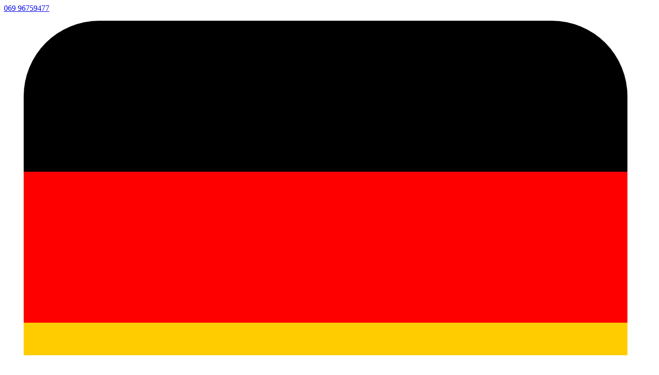

--- FILE ---
content_type: text/html; charset=UTF-8
request_url: https://de.diabolocom.com/losungen/telemarketing/
body_size: 24549
content:
<!DOCTYPE html>
<html lang="de-DE">
    <head>
                    <meta charset="UTF-8" />
<meta name="viewport" content="width=device-width, initial-scale=1" />
<link rel="preconnect" href="https://fonts.googleapis.com" />
<link rel="preconnect" href="https://fonts.gstatic.com" crossorigin />
<link rel="apple-touch-icon" sizes="180x180" href="/apple-touch-icon.png" />
<link rel="icon" type="image/png" sizes="32x32" href="/favicon-32x32.png" />
<link rel="icon" type="image/png" sizes="16x16" href="/favicon-16x16.png" />
<link rel="manifest" href="/site.webmanifest" />
<link rel="mask-icon" href="/safari-pinned-tab.svg" color="#ffffff" />
<meta name="msapplication-TileColor" content="#ffffff" />
<meta name="theme-color" content="#ffffff" />
<meta name='robots' content='index, follow, max-image-preview:large, max-snippet:-1, max-video-preview:-1' />
	<style>img:is([sizes="auto" i], [sizes^="auto," i]) { contain-intrinsic-size: 3000px 1500px }</style>
	<link rel="alternate" href="https://www.diabolocom.com/solutions/telemarketing/" hreflang="en" />
<link rel="alternate" href="https://fr.diabolocom.com/solutions/telemarketing/" hreflang="fr" />
<link rel="alternate" href="https://de.diabolocom.com/losungen/telemarketing/" hreflang="de" />
<link rel="alternate" href="https://es.diabolocom.com/soluciones/telemarketing/" hreflang="es" />
<link rel="alternate" href="https://it.diabolocom.com/soluzioni/telemarketing/" hreflang="it" />
<link rel="alternate" href="https://br.diabolocom.com/solucoes/telemarketing/" hreflang="pt" />

<!-- Google Tag Manager for WordPress by gtm4wp.com -->
<script data-cfasync="false" data-pagespeed-no-defer>
	var gtm4wp_datalayer_name = "dataLayer";
	var dataLayer = dataLayer || [];
</script>
<!-- End Google Tag Manager for WordPress by gtm4wp.com -->
	<title>Telemarketing-Software | Cloud-Telefonanlage | Diabolocom</title>
	<meta name="description" content="Effiziente Telemarketing Software mit Diabolocom: Automatisieren Sie Anrufe, verwalten Sie Leads und verbessern Sie den Vertriebsprozess." />
	<link rel="canonical" href="https://de.diabolocom.com/losungen/telemarketing/" />
	<meta property="og:locale" content="de_DE" />
	<meta property="og:locale:alternate" content="en_US" />
	<meta property="og:locale:alternate" content="fr_FR" />
	<meta property="og:locale:alternate" content="es_ES" />
	<meta property="og:locale:alternate" content="it_IT" />
	<meta property="og:locale:alternate" content="pt_BR" />
	<meta property="og:type" content="article" />
	<meta property="og:title" content="Telemarketing-Software | Cloud-Telefonanlage | Diabolocom" />
	<meta property="og:description" content="Effiziente Telemarketing Software mit Diabolocom: Automatisieren Sie Anrufe, verwalten Sie Leads und verbessern Sie den Vertriebsprozess." />
	<meta property="og:url" content="https://de.diabolocom.com/losungen/telemarketing/" />
	<meta property="og:site_name" content="Diabolocom" />
	<meta property="article:modified_time" content="2025-05-23T10:16:05+00:00" />
	<meta name="twitter:card" content="summary_large_image" />
	<meta name="twitter:label1" content="Geschätzte Lesezeit" />
	<meta name="twitter:data1" content="8 Minuten" />
	<script type="application/ld+json" class="yoast-schema-graph">{"@context":"https://schema.org","@graph":[{"@type":"WebPage","@id":"https://de.diabolocom.com/losungen/telemarketing/","url":"https://de.diabolocom.com/losungen/telemarketing/","name":"Telemarketing-Software | Cloud-Telefonanlage | Diabolocom","isPartOf":{"@id":"https://de.diabolocom.com/#website"},"datePublished":"2022-09-26T07:54:12+00:00","dateModified":"2025-05-23T10:16:05+00:00","description":"Effiziente Telemarketing Software mit Diabolocom: Automatisieren Sie Anrufe, verwalten Sie Leads und verbessern Sie den Vertriebsprozess.","breadcrumb":{"@id":"https://de.diabolocom.com/losungen/telemarketing/#breadcrumb"},"inLanguage":"de","potentialAction":[{"@type":"ReadAction","target":["https://de.diabolocom.com/losungen/telemarketing/"]}]},{"@type":"BreadcrumbList","@id":"https://de.diabolocom.com/losungen/telemarketing/#breadcrumb","itemListElement":[{"@type":"ListItem","position":1,"name":"Home","item":"https://de.diabolocom.com/"},{"@type":"ListItem","position":2,"name":"Lösungen DE","item":"https://de.diabolocom.com/losungen/"},{"@type":"ListItem","position":3,"name":"Telemarketing DE"}]},{"@type":"WebSite","@id":"https://de.diabolocom.com/#website","url":"https://de.diabolocom.com/","name":"Diabolocom","description":"Call Center Software","publisher":{"@id":"https://de.diabolocom.com/#organization"},"potentialAction":[{"@type":"SearchAction","target":{"@type":"EntryPoint","urlTemplate":"https://de.diabolocom.com/?s={search_term_string}"},"query-input":{"@type":"PropertyValueSpecification","valueRequired":true,"valueName":"search_term_string"}}],"inLanguage":"de"},{"@type":"Organization","@id":"https://de.diabolocom.com/#organization","name":"Diabolocom","url":"https://de.diabolocom.com/","logo":{"@type":"ImageObject","inLanguage":"de","@id":"https://de.diabolocom.com/#/schema/logo/image/","url":"https://www.diabolocom.com/wp-content/uploads/diabolocom-logo.svg","contentUrl":"https://www.diabolocom.com/wp-content/uploads/diabolocom-logo.svg","width":636,"height":116,"caption":"Diabolocom"},"image":{"@id":"https://de.diabolocom.com/#/schema/logo/image/"}}]}</script>


<style id='classic-theme-styles-inline-css' type='text/css'>
/*! This file is auto-generated */
.wp-block-button__link{color:#fff;background-color:#32373c;border-radius:9999px;box-shadow:none;text-decoration:none;padding:calc(.667em + 2px) calc(1.333em + 2px);font-size:1.125em}.wp-block-file__button{background:#32373c;color:#fff;text-decoration:none}
</style>
<link rel='stylesheet' id='prismatic-blocks-css' href='https://de.diabolocom.com/wp-content/plugins/prismatic/css/styles-blocks.css' type='text/css' media='all' />
<style id='safe-svg-svg-icon-style-inline-css' type='text/css'>
.safe-svg-cover{text-align:center}.safe-svg-cover .safe-svg-inside{display:inline-block;max-width:100%}.safe-svg-cover svg{height:100%;max-height:100%;max-width:100%;width:100%}

</style>
<style id='global-styles-inline-css' type='text/css'>
:root{--wp--preset--aspect-ratio--square: 1;--wp--preset--aspect-ratio--4-3: 4/3;--wp--preset--aspect-ratio--3-4: 3/4;--wp--preset--aspect-ratio--3-2: 3/2;--wp--preset--aspect-ratio--2-3: 2/3;--wp--preset--aspect-ratio--16-9: 16/9;--wp--preset--aspect-ratio--9-16: 9/16;--wp--preset--color--black: #000000;--wp--preset--color--cyan-bluish-gray: #abb8c3;--wp--preset--color--white: #ffffff;--wp--preset--color--pale-pink: #f78da7;--wp--preset--color--vivid-red: #cf2e2e;--wp--preset--color--luminous-vivid-orange: #ff6900;--wp--preset--color--luminous-vivid-amber: #fcb900;--wp--preset--color--light-green-cyan: #7bdcb5;--wp--preset--color--vivid-green-cyan: #00d084;--wp--preset--color--pale-cyan-blue: #8ed1fc;--wp--preset--color--vivid-cyan-blue: #0693e3;--wp--preset--color--vivid-purple: #9b51e0;--wp--preset--gradient--vivid-cyan-blue-to-vivid-purple: linear-gradient(135deg,rgba(6,147,227,1) 0%,rgb(155,81,224) 100%);--wp--preset--gradient--light-green-cyan-to-vivid-green-cyan: linear-gradient(135deg,rgb(122,220,180) 0%,rgb(0,208,130) 100%);--wp--preset--gradient--luminous-vivid-amber-to-luminous-vivid-orange: linear-gradient(135deg,rgba(252,185,0,1) 0%,rgba(255,105,0,1) 100%);--wp--preset--gradient--luminous-vivid-orange-to-vivid-red: linear-gradient(135deg,rgba(255,105,0,1) 0%,rgb(207,46,46) 100%);--wp--preset--gradient--very-light-gray-to-cyan-bluish-gray: linear-gradient(135deg,rgb(238,238,238) 0%,rgb(169,184,195) 100%);--wp--preset--gradient--cool-to-warm-spectrum: linear-gradient(135deg,rgb(74,234,220) 0%,rgb(151,120,209) 20%,rgb(207,42,186) 40%,rgb(238,44,130) 60%,rgb(251,105,98) 80%,rgb(254,248,76) 100%);--wp--preset--gradient--blush-light-purple: linear-gradient(135deg,rgb(255,206,236) 0%,rgb(152,150,240) 100%);--wp--preset--gradient--blush-bordeaux: linear-gradient(135deg,rgb(254,205,165) 0%,rgb(254,45,45) 50%,rgb(107,0,62) 100%);--wp--preset--gradient--luminous-dusk: linear-gradient(135deg,rgb(255,203,112) 0%,rgb(199,81,192) 50%,rgb(65,88,208) 100%);--wp--preset--gradient--pale-ocean: linear-gradient(135deg,rgb(255,245,203) 0%,rgb(182,227,212) 50%,rgb(51,167,181) 100%);--wp--preset--gradient--electric-grass: linear-gradient(135deg,rgb(202,248,128) 0%,rgb(113,206,126) 100%);--wp--preset--gradient--midnight: linear-gradient(135deg,rgb(2,3,129) 0%,rgb(40,116,252) 100%);--wp--preset--font-size--small: 13px;--wp--preset--font-size--medium: 20px;--wp--preset--font-size--large: 36px;--wp--preset--font-size--x-large: 42px;--wp--preset--spacing--20: 0.44rem;--wp--preset--spacing--30: 0.67rem;--wp--preset--spacing--40: 1rem;--wp--preset--spacing--50: 1.5rem;--wp--preset--spacing--60: 2.25rem;--wp--preset--spacing--70: 3.38rem;--wp--preset--spacing--80: 5.06rem;--wp--preset--shadow--natural: 6px 6px 9px rgba(0, 0, 0, 0.2);--wp--preset--shadow--deep: 12px 12px 50px rgba(0, 0, 0, 0.4);--wp--preset--shadow--sharp: 6px 6px 0px rgba(0, 0, 0, 0.2);--wp--preset--shadow--outlined: 6px 6px 0px -3px rgba(255, 255, 255, 1), 6px 6px rgba(0, 0, 0, 1);--wp--preset--shadow--crisp: 6px 6px 0px rgba(0, 0, 0, 1);}:where(.is-layout-flex){gap: 0.5em;}:where(.is-layout-grid){gap: 0.5em;}body .is-layout-flex{display: flex;}.is-layout-flex{flex-wrap: wrap;align-items: center;}.is-layout-flex > :is(*, div){margin: 0;}body .is-layout-grid{display: grid;}.is-layout-grid > :is(*, div){margin: 0;}:where(.wp-block-columns.is-layout-flex){gap: 2em;}:where(.wp-block-columns.is-layout-grid){gap: 2em;}:where(.wp-block-post-template.is-layout-flex){gap: 1.25em;}:where(.wp-block-post-template.is-layout-grid){gap: 1.25em;}.has-black-color{color: var(--wp--preset--color--black) !important;}.has-cyan-bluish-gray-color{color: var(--wp--preset--color--cyan-bluish-gray) !important;}.has-white-color{color: var(--wp--preset--color--white) !important;}.has-pale-pink-color{color: var(--wp--preset--color--pale-pink) !important;}.has-vivid-red-color{color: var(--wp--preset--color--vivid-red) !important;}.has-luminous-vivid-orange-color{color: var(--wp--preset--color--luminous-vivid-orange) !important;}.has-luminous-vivid-amber-color{color: var(--wp--preset--color--luminous-vivid-amber) !important;}.has-light-green-cyan-color{color: var(--wp--preset--color--light-green-cyan) !important;}.has-vivid-green-cyan-color{color: var(--wp--preset--color--vivid-green-cyan) !important;}.has-pale-cyan-blue-color{color: var(--wp--preset--color--pale-cyan-blue) !important;}.has-vivid-cyan-blue-color{color: var(--wp--preset--color--vivid-cyan-blue) !important;}.has-vivid-purple-color{color: var(--wp--preset--color--vivid-purple) !important;}.has-black-background-color{background-color: var(--wp--preset--color--black) !important;}.has-cyan-bluish-gray-background-color{background-color: var(--wp--preset--color--cyan-bluish-gray) !important;}.has-white-background-color{background-color: var(--wp--preset--color--white) !important;}.has-pale-pink-background-color{background-color: var(--wp--preset--color--pale-pink) !important;}.has-vivid-red-background-color{background-color: var(--wp--preset--color--vivid-red) !important;}.has-luminous-vivid-orange-background-color{background-color: var(--wp--preset--color--luminous-vivid-orange) !important;}.has-luminous-vivid-amber-background-color{background-color: var(--wp--preset--color--luminous-vivid-amber) !important;}.has-light-green-cyan-background-color{background-color: var(--wp--preset--color--light-green-cyan) !important;}.has-vivid-green-cyan-background-color{background-color: var(--wp--preset--color--vivid-green-cyan) !important;}.has-pale-cyan-blue-background-color{background-color: var(--wp--preset--color--pale-cyan-blue) !important;}.has-vivid-cyan-blue-background-color{background-color: var(--wp--preset--color--vivid-cyan-blue) !important;}.has-vivid-purple-background-color{background-color: var(--wp--preset--color--vivid-purple) !important;}.has-black-border-color{border-color: var(--wp--preset--color--black) !important;}.has-cyan-bluish-gray-border-color{border-color: var(--wp--preset--color--cyan-bluish-gray) !important;}.has-white-border-color{border-color: var(--wp--preset--color--white) !important;}.has-pale-pink-border-color{border-color: var(--wp--preset--color--pale-pink) !important;}.has-vivid-red-border-color{border-color: var(--wp--preset--color--vivid-red) !important;}.has-luminous-vivid-orange-border-color{border-color: var(--wp--preset--color--luminous-vivid-orange) !important;}.has-luminous-vivid-amber-border-color{border-color: var(--wp--preset--color--luminous-vivid-amber) !important;}.has-light-green-cyan-border-color{border-color: var(--wp--preset--color--light-green-cyan) !important;}.has-vivid-green-cyan-border-color{border-color: var(--wp--preset--color--vivid-green-cyan) !important;}.has-pale-cyan-blue-border-color{border-color: var(--wp--preset--color--pale-cyan-blue) !important;}.has-vivid-cyan-blue-border-color{border-color: var(--wp--preset--color--vivid-cyan-blue) !important;}.has-vivid-purple-border-color{border-color: var(--wp--preset--color--vivid-purple) !important;}.has-vivid-cyan-blue-to-vivid-purple-gradient-background{background: var(--wp--preset--gradient--vivid-cyan-blue-to-vivid-purple) !important;}.has-light-green-cyan-to-vivid-green-cyan-gradient-background{background: var(--wp--preset--gradient--light-green-cyan-to-vivid-green-cyan) !important;}.has-luminous-vivid-amber-to-luminous-vivid-orange-gradient-background{background: var(--wp--preset--gradient--luminous-vivid-amber-to-luminous-vivid-orange) !important;}.has-luminous-vivid-orange-to-vivid-red-gradient-background{background: var(--wp--preset--gradient--luminous-vivid-orange-to-vivid-red) !important;}.has-very-light-gray-to-cyan-bluish-gray-gradient-background{background: var(--wp--preset--gradient--very-light-gray-to-cyan-bluish-gray) !important;}.has-cool-to-warm-spectrum-gradient-background{background: var(--wp--preset--gradient--cool-to-warm-spectrum) !important;}.has-blush-light-purple-gradient-background{background: var(--wp--preset--gradient--blush-light-purple) !important;}.has-blush-bordeaux-gradient-background{background: var(--wp--preset--gradient--blush-bordeaux) !important;}.has-luminous-dusk-gradient-background{background: var(--wp--preset--gradient--luminous-dusk) !important;}.has-pale-ocean-gradient-background{background: var(--wp--preset--gradient--pale-ocean) !important;}.has-electric-grass-gradient-background{background: var(--wp--preset--gradient--electric-grass) !important;}.has-midnight-gradient-background{background: var(--wp--preset--gradient--midnight) !important;}.has-small-font-size{font-size: var(--wp--preset--font-size--small) !important;}.has-medium-font-size{font-size: var(--wp--preset--font-size--medium) !important;}.has-large-font-size{font-size: var(--wp--preset--font-size--large) !important;}.has-x-large-font-size{font-size: var(--wp--preset--font-size--x-large) !important;}
:where(.wp-block-post-template.is-layout-flex){gap: 1.25em;}:where(.wp-block-post-template.is-layout-grid){gap: 1.25em;}
:where(.wp-block-columns.is-layout-flex){gap: 2em;}:where(.wp-block-columns.is-layout-grid){gap: 2em;}
:root :where(.wp-block-pullquote){font-size: 1.5em;line-height: 1.6;}
</style>
<link rel='stylesheet' id='prismatic-highlight-css' href='https://www.diabolocom.com/wp-content/plugins/prismatic/lib/highlight/css/atom-one-light.css' type='text/css' media='all' />
<link rel='stylesheet' id='style-7lsKZU8i.css-css' href='https://de.diabolocom.com/wp-content/themes/diabolocom/assets/style-7lsKZU8i.css' type='text/css' media='all' />
<link rel='stylesheet' id='tailwind-B9yYO4Yt.css-css' href='https://de.diabolocom.com/wp-content/themes/diabolocom/assets/tailwind-B9yYO4Yt.css' type='text/css' media='all' />
			<!-- DO NOT COPY THIS SNIPPET! Start of Page Analytics Tracking for HubSpot WordPress plugin v11.3.6-->
			<script class="hsq-set-content-id" data-content-id="standard-page">
				var _hsq = _hsq || [];
				_hsq.push(["setContentType", "standard-page"]);
			</script>
			<!-- DO NOT COPY THIS SNIPPET! End of Page Analytics Tracking for HubSpot WordPress plugin -->
			
<!-- Google Tag Manager for WordPress by gtm4wp.com -->
<!-- GTM Container placement set to automatic -->
<script data-cfasync="false" data-pagespeed-no-defer type="text/javascript">
	var dataLayer_content = {"siteID":0,"siteName":"","pagePostType":"page","pagePostType2":"single-page","pagePostAuthor":"root-diabo-3408"};
	dataLayer.push( dataLayer_content );
</script>
<script data-cfasync="false" data-pagespeed-no-defer type="text/javascript">
(function(w,d,s,l,i){w[l]=w[l]||[];w[l].push({'gtm.start':
new Date().getTime(),event:'gtm.js'});var f=d.getElementsByTagName(s)[0],
j=d.createElement(s),dl=l!='dataLayer'?'&l='+l:'';j.async=true;j.src=
'//www.googletagmanager.com/gtm.js?id='+i+dl;f.parentNode.insertBefore(j,f);
})(window,document,'script','dataLayer','GTM-N78DVXS');
</script>
<!-- End Google Tag Manager for WordPress by gtm4wp.com -->		<style type="text/css" id="wp-custom-css">
			.c-tab__btn:after{
background-color:#1e246e!important;
}
.c-tab__list:after,
.o-slider__bullet{
background-color:#747ad5!important;
}
.o-slider__bullet[class*=active]{
background-color:#fff!important;
}		</style>
		
    <style type="text/css">
        :root { --bg-enable: "";            --bg-mobile: url("https://de.diabolocom.com/wp-content/uploads/diabolocom-mobile-phone-light-blue-background-1.svg");
                            --bg-desktop: url("https://de.diabolocom.com/wp-content/uploads/diabolocom-desktop-blue-background-1.svg");
        }
    </style>
            
                        </head>
    <body class="wp-singular page-template-default page page-id-7212 page-child parent-pageid-3397 wp-theme-diabolocom" >
                                                <div class="relative z-[100] hidden bg-lilac py-2.5 text-sm/4 text-navy md:block">
        <div class="layout md:layout-container">
            <div class="flex items-center justify-end gap-8">
                                                        <a
                        href="tel:+06996759477"
                        class="inline-flex items-center gap-1 no-underline hover:underline"
                        
                        
                    >
                        069 96759477
                    </a>
                                                <ul class="relative mb-0 flex list-none items-center p-0">
                    <li
                        class="group relative flex h-full cursor-default items-center justify-center pe-4 select-none before:absolute before:top-[calc(50%-5px)] before:right-0 before:h-2.5 before:w-2 before:bg-current before:mask-(--icon-chevron) before:mask-default before:transition after:absolute after:-right-6 after:-bottom-2.5 after:h-4 after:w-[calc(100%+3rem)] after:[clip-path:polygon(20%_0,80%_0,100%_100%,0_100%)] focus-within:before:-scale-y-100 hover:before:-scale-y-100"
                    >
                        <span class="flex items-center gap-2">
                            <img
                                src="https://de.diabolocom.com/wp-content/themes/diabolocom/assets/medias/de.svg"
                                alt=""
                                class="h-3 w-4 object-contain"
                            />
                            Deutsch
                        </span>
                        <ul
                            class="pointer-events-none absolute top-[calc(100%+10px)] left-1/2 z-[2] m-0 -translate-x-1/2 translate-y-[10px] cursor-auto list-none rounded-xl bg-white px-0 py-5 opacity-0 shadow-[0_0_1.25rem] shadow-black/16 transition group-focus-within:pointer-events-auto group-focus-within:translate-y-0 group-focus-within:opacity-100 group-hover:pointer-events-auto group-hover:translate-y-0 group-hover:opacity-100"
                        >
                                                                                                                            <li
                                    class="flex w-max items-center justify-center px-5 py-2.5 first:pt-0 last:pb-0"
                                >
                                    <a
                                        lang="en-US"
                                        hreflang="en-US"
                                        href="https://www.diabolocom.com/solutions/telemarketing/"
                                        class="flex h-6 items-center gap-2 text-center no-underline hover:underline"
                                    >
                                        <img
                                            src="https://de.diabolocom.com/wp-content/themes/diabolocom/assets/medias/en.svg"
                                            alt=""
                                            class="h-3 w-4 object-contain"
                                        />
                                        English
                                    </a>
                                </li>
                                                                                                                            <li
                                    class="flex w-max items-center justify-center px-5 py-2.5 first:pt-0 last:pb-0"
                                >
                                    <a
                                        lang="fr-FR"
                                        hreflang="fr-FR"
                                        href="https://fr.diabolocom.com/solutions/telemarketing/"
                                        class="flex h-6 items-center gap-2 text-center no-underline hover:underline"
                                    >
                                        <img
                                            src="https://de.diabolocom.com/wp-content/themes/diabolocom/assets/medias/fr.svg"
                                            alt=""
                                            class="h-3 w-4 object-contain"
                                        />
                                        Français
                                    </a>
                                </li>
                                                                                                                            <li
                                    class="flex w-max items-center justify-center px-5 py-2.5 first:pt-0 last:pb-0"
                                >
                                    <a
                                        lang="es-ES"
                                        hreflang="es-ES"
                                        href="https://es.diabolocom.com/soluciones/telemarketing/"
                                        class="flex h-6 items-center gap-2 text-center no-underline hover:underline"
                                    >
                                        <img
                                            src="https://de.diabolocom.com/wp-content/themes/diabolocom/assets/medias/es.svg"
                                            alt=""
                                            class="h-3 w-4 object-contain"
                                        />
                                        Español
                                    </a>
                                </li>
                                                                                                                            <li
                                    class="flex w-max items-center justify-center px-5 py-2.5 first:pt-0 last:pb-0"
                                >
                                    <a
                                        lang="it-IT"
                                        hreflang="it-IT"
                                        href="https://it.diabolocom.com/soluzioni/telemarketing/"
                                        class="flex h-6 items-center gap-2 text-center no-underline hover:underline"
                                    >
                                        <img
                                            src="https://de.diabolocom.com/wp-content/themes/diabolocom/assets/medias/it.svg"
                                            alt=""
                                            class="h-3 w-4 object-contain"
                                        />
                                        Italiano
                                    </a>
                                </li>
                                                                                                                            <li
                                    class="flex w-max items-center justify-center px-5 py-2.5 first:pt-0 last:pb-0"
                                >
                                    <a
                                        lang="pt-BR"
                                        hreflang="pt-BR"
                                        href="https://br.diabolocom.com/solucoes/telemarketing/"
                                        class="flex h-6 items-center gap-2 text-center no-underline hover:underline"
                                    >
                                        <img
                                            src="https://de.diabolocom.com/wp-content/themes/diabolocom/assets/medias/br.svg"
                                            alt=""
                                            class="h-3 w-4 object-contain"
                                        />
                                        Português
                                    </a>
                                </li>
                                                    </ul>
                    </li>
                </ul>
            </div>
        </div>
    </div>
<nav
    class="top-0 z-[89] flex flex-wrap items-center justify-between border-b border-gray-light bg-white pt-[15px] md:flex-nowrap md:p-0  sticky"
    role="navigation"
    arial-label="Main navigation"
>
    <div
        class="static mx-auto flex w-full flex-wrap items-center justify-between px-(--gutter-half) md:layout-container md:flex-nowrap"
    >
                    <input
                type="checkbox"
                class="group/burger peer/burger sr-only"
                id="navbar-menu"
                aria-label="menu"
            />
            <label
                for="navbar-menu"
                class="flex transform cursor-pointer rounded-sm transition select-none peer-focus/burger:ring-4 peer-focus/burger:ring-primary/25 peer-focus/burger:outline-0 hover:ring-4 hover:ring-primary/25 md:hidden peer-focus/burger:[&_path]:stroke-primary peer-checked/burger:[&_path]:first:[stroke-dashoffset:-68px] peer-checked/burger:[&_path]:last:[stroke-dashoffset:-68px] hover:[&_path]:stroke-primary peer-checked/burger:[&_svg]:rotate-45"
            >
                <svg viewBox="0 0 100 100" width="48">
                    <path
                        class="fill-none stroke-foreground stroke-[5.5] transition-all [stroke-dasharray:40_121] [stroke-linecap:round]"
                        d="m 70,33 h -40 c 0,0 -8.5,-0.149796 -8.5,8.5 0,8.649796 8.5,8.5 8.5,8.5 h 20 v -20"
                    ></path>
                    <path
                        class="fill-none stroke-foreground stroke-[5.5] transition-all [stroke-linecap:round]"
                        d="m 70,50 h -40"
                    ></path>
                    <path
                        class="fill-none stroke-foreground stroke-[5.5] transition-all [stroke-dasharray:40_121] [stroke-linecap:round]"
                        d="m 30,67 h 40 c 0,0 8.5,0.149796 8.5,-8.5 0,-8.649796 -8.5,-8.5 -8.5,-8.5 h -20 v 20"
                    ></path>
                </svg>
            </label>
                            <a
                href="https://de.diabolocom.com/"
                class="order-first shrink-0 md:mr-2.5 "
            >
                                <img
                    src="https://de.diabolocom.com/wp-content/uploads/diabolocom-logo.svg"
                    alt=""
                    width="186"
                    height="34"
                />
            </a>
                            <div
                class="mt-4 flex w-[calc(100%+1.5rem)] flex-col max-md:-mx-3 max-md:max-h-0 max-md:opacity-0 max-md:shadow-[0_0_1.25rem] max-md:shadow-foreground/60 max-md:transition-menu-close max-md:peer-checked/burger:max-h-[calc(100dvh-5.125rem)] max-md:peer-checked/burger:opacity-100 max-md:peer-checked/burger:transition-menu-open md:mt-0 md:w-full md:flex-row"
            >
                <div
                    class="max-md:relative max-md:h-full max-md:overflow-auto max-md:before:pointer-events-none max-md:before:sticky max-md:before:top-0 max-md:before:z-[2] max-md:before:-mb-7.5 max-md:before:block max-md:before:h-7.5 max-md:before:w-full max-md:before:bg-linear-to-b max-md:before:from-white max-md:before:from-50% max-md:before:to-transparent md:flex md:w-full md:gap-6"
                >
                                            <ul class="js-nav mb-10 flex list-none flex-col pl-0 md:mb-0 md:ml-auto md:flex-row">
                            <li
            class="group/menu border-b border-foreground has-[.s-menu--duo]:relative has-[.s-menu--solo]:relative md:border-b-0 md:nth-last-[-n+2]:[&_.s-menu--duo]:start-auto md:nth-last-[-n+2]:[&_.s-menu--duo]:end-[var(--last-w,0)] md:nth-last-[-n+2]:[&_.s-menu--duo]:translate-x-0 md:nth-last-[-n+2]:[&_.s-menu--duo]:translate-y-4 md:focus-within:nth-last-[-n+2]:[&_.s-menu--duo]:translate-0 md:hover:nth-last-[-n+2]:[&_.s-menu--duo]:translate-0 "
             style="--menu-item-text-color:rgb(237,91,67);"
        >
                            <span
                    class="js-menu relative block w-full cursor-pointer p-6 select-none group-[.has-menu-opened_&.is-open]/menu:text-(color:--menu-item-text-color) before:absolute before:inset-y-[auto_0] before:start-0 before:z-10 before:h-0.5 before:w-full before:bg-transparent before:transition-colors after:absolute after:end-6 after:size-3 after:-rotate-90 after:bg-current after:mask-(--icon-chevron) after:mask-default after:transition after:[inset-block-start:30px] group-[.has-menu-opened_&.is-open]/menu:after:rotate-0 group-[.has-menu-opened_&.is-open]/menu:after:bg-(color:--menu-item-text-color) md:pe-10 md:group-focus-within/menu:text-(color:--menu-item-text-color) md:group-hover/menu:text-(color:--menu-item-text-color) md:group-focus-within/menu:before:bg-(color:--menu-item-text-color) md:group-hover/menu:before:bg-(color:--menu-item-text-color) md:after:end-4 md:after:rotate-0 md:group-focus-within/menu:after:-scale-y-100 md:group-focus-within/menu:after:bg-(color:--menu-item-text-color) md:group-hover/menu:after:-scale-y-100 md:group-hover/menu:after:bg-(color:--menu-item-text-color)"
                >
                    <span
                        class="inline-flex items-center gap-1  after:size-4 after:bg-current after:mask-(--link-icon) after:mask-default"
                        style="--link-icon:url(https://de.diabolocom.com/wp-content/uploads/artificial-intelligence.svg)"
                    >
                        KI
                    </span>
                </span>
                <div
                    class="max-md:hidden max-md:flex-col max-md:gap-2 max-md:px-2 max-md:pb-2 max-md:group-[.has-menu-opened_&.is-open]/menu:flex md:pointer-events-none md:absolute md:top-full md:left-1/2 md:z-[9] md:m-0 md:grid md:-translate-x-1/2 md:translate-y-4 md:gap-2 md:rounded-ee-xl md:rounded-es-xl md:bg-white md:p-4 md:opacity-0 md:shadow-[0_0.25rem_1.5rem_0.375rem] md:shadow-shade/6 md:transition-all md:group-focus-within/menu:pointer-events-auto md:group-focus-within/menu:translate-y-0 md:group-focus-within/menu:opacity-100 md:group-hover/menu:pointer-events-auto md:group-hover/menu:translate-y-0 md:group-hover/menu:opacity-100 md:before:absolute md:before:start-0 md:before:-top-2 md:before:h-20 md:before:w-full md:before:[clip-path:polygon(30%_0,70%_0,100%_100%,0_100%)]  s-menu--trio"
                >
                                                                                                                                                                                                                                                                                                                                                                                                                        <div
                                class="w-full rounded-xl bg-(color:--menu-group-bg-color) px-4 md:p-0  grid p-0 [&>div]:rounded-xl [&>div_img]:rounded-md"
                            >
                                <div
                                    class="s-menu_cta bg-(color:--menu-entry-bg-color) text-(color:--menu-entry-text-color)"
                                    style="--menu-entry-bg-color:#363d90;--menu-entry-image:url(https://de.diabolocom.com/wp-content/uploads/menu-focus-section.jpg);"
                                >
                                    <div
                                        class="group/cta relative flex items-start rounded-lg px-6 py-4 transition-all  md:h-full md:flex-col md:justify-end md:gap-4 md:bg-(image:--menu-entry-image) md:bg-cover md:bg-top md:bg-no-repeat md:p-4"
                                    >
                                                                                <div>
                                                                                            <div class="mb-4 grid gap-2">
                                                                                                            <p
                                                            class="m-0 font-heading text-xl/6.5 font-medium"
                                                        >
                                                            KI für die CX
                                                        </p>
                                                                                                                                                        </div>
                                                                                        <a
                                                href="https://de.diabolocom.com/kunstliche-intelligenz/"
                                                 rel=""
                                                class="stretched-link font-heading font-medium no-underline transition-all focus:outline-0"
                                            >
                                                <span
                                                    class="block transition-all group-hover/cta:opacity-80 after:mt-[3px] after:inline-block after:size-2.5 after:-rotate-90 after:bg-(--menu-entry-text-color) after:mask-(--icon-chevron) after:mask-default after:pl-2.5 after:transition-all group-hover/cta:after:translate-x-1"
                                                >
                                                    Entdecken
                                                </span>
                                            </a>
                                        </div>
                                    </div>
                                </div>
                            </div>
                                                                                                                                                                        <div
                                class="w-full rounded-xl bg-(color:--menu-group-bg-color) px-4 md:p-0 "
                                
                            >
                                <div>
                                                                            <span
                                            class="inline-block py-4 text-sm/4 text-(color:--color-menu-title) uppercase md:w-full md:px-6"
                                        >
                                            Lösungen
                                        </span>
                                                                        <div>
                                                                                                                                                                                <div class="relative p-2 md:p-0">
                                                    <div
                                                        class="relative flex items-start rounded-lg p-2 transition-all focus-within:bg-primary/10 hover:bg-primary/10 focus-visible:bg-primary/10 md:px-6 md:py-4"
                                                    >
                                                                                                                    <img
                                                                src="https://de.diabolocom.com/wp-content/uploads/icon-voicebot.svg"
                                                                alt=""
                                                                width="24"
                                                                height="24"
                                                                class="mr-2.5 shrink-0 rounded-sm object-cover"
                                                            />
                                                                                                                <a
                                                            href="https://de.diabolocom.com/kunstliche-intelligenz/voicebot/"
                                                            
                                                            class="stretched-link no-underline transition-all focus:outline-0 [&.is-active]:font-bold"
                                                        >
                                                            Voicebot
                                                        </a>
                                                    </div>
                                                </div>
                                                                                                                                                                                                                            <div class="relative p-2 md:p-0">
                                                    <div
                                                        class="relative flex items-start rounded-lg p-2 transition-all focus-within:bg-primary/10 hover:bg-primary/10 focus-visible:bg-primary/10 md:px-6 md:py-4"
                                                    >
                                                                                                                    <img
                                                                src="https://de.diabolocom.com/wp-content/uploads/icone-agent-assist-ai-1-1.svg"
                                                                alt=""
                                                                width="24"
                                                                height="24"
                                                                class="mr-2.5 shrink-0 rounded-sm object-cover"
                                                            />
                                                                                                                <a
                                                            href="https://de.diabolocom.com/kunstliche-intelligenz/agent-assist/"
                                                            
                                                            class="stretched-link no-underline transition-all focus:outline-0 [&.is-active]:font-bold"
                                                        >
                                                            Agent Assist
                                                        </a>
                                                    </div>
                                                </div>
                                                                                                                                                                                                                            <div class="relative p-2 md:p-0">
                                                    <div
                                                        class="relative flex items-start rounded-lg p-2 transition-all focus-within:bg-primary/10 hover:bg-primary/10 focus-visible:bg-primary/10 md:px-6 md:py-4"
                                                    >
                                                                                                                    <img
                                                                src="https://de.diabolocom.com/wp-content/uploads/icone-analyse-sentimentale-ai-1.svg"
                                                                alt=""
                                                                width="24"
                                                                height="24"
                                                                class="mr-2.5 shrink-0 rounded-sm object-cover"
                                                            />
                                                                                                                <a
                                                            href="https://de.diabolocom.com/kunstliche-intelligenz/voice-analytics/"
                                                            
                                                            class="stretched-link no-underline transition-all focus:outline-0 [&.is-active]:font-bold"
                                                        >
                                                            Voice Analytics
                                                        </a>
                                                    </div>
                                                </div>
                                                                                                                                                                                                                            <div class="relative p-2 md:p-0">
                                                    <div
                                                        class="relative flex items-start rounded-lg p-2 transition-all focus-within:bg-primary/10 hover:bg-primary/10 focus-visible:bg-primary/10 md:px-6 md:py-4"
                                                    >
                                                                                                                    <img
                                                                src="https://de.diabolocom.com/wp-content/uploads/icon-quality-monitoring-ai.svg"
                                                                alt=""
                                                                width="24"
                                                                height="24"
                                                                class="mr-2.5 shrink-0 rounded-sm object-cover"
                                                            />
                                                                                                                <a
                                                            href="https://de.diabolocom.com/kunstliche-intelligenz/qualitatssicherung/"
                                                            
                                                            class="stretched-link no-underline transition-all focus:outline-0 [&.is-active]:font-bold"
                                                        >
                                                            Qualitätssicherung
                                                        </a>
                                                    </div>
                                                </div>
                                                                                                                        </div>
                                </div>
                                                            </div>
                                                                                                                                                                                                <div
                                class="w-full rounded-xl bg-(color:--menu-group-bg-color) px-4 md:p-0 "
                                
                            >
                                <div>
                                                                            <span
                                            class="inline-block py-4 text-sm/4 text-(color:--color-menu-title) uppercase md:w-full md:px-6"
                                        >
                                            Entwickler
                                        </span>
                                                                        <div>
                                                                                                                                                                                <div class="relative p-2 md:p-0">
                                                    <div
                                                        class="relative flex items-start rounded-lg p-2 transition-all focus-within:bg-primary/10 hover:bg-primary/10 focus-visible:bg-primary/10 md:px-6 md:py-4"
                                                    >
                                                                                                                    <img
                                                                src="https://de.diabolocom.com/wp-content/uploads/icon_playground.svg"
                                                                alt=""
                                                                width="24"
                                                                height="24"
                                                                class="mr-2.5 shrink-0 rounded-sm object-cover"
                                                            />
                                                                                                                <a
                                                            href="https://app.diabolocom.ai/en/auth/"
                                                            
                                                            class="stretched-link no-underline transition-all focus:outline-0 [&.is-active]:font-bold"
                                                        >
                                                            Playground
                                                        </a>
                                                    </div>
                                                </div>
                                                                                                                                                                                                                            <div class="relative p-2 md:p-0">
                                                    <div
                                                        class="relative flex items-start rounded-lg p-2 transition-all focus-within:bg-primary/10 hover:bg-primary/10 focus-visible:bg-primary/10 md:px-6 md:py-4"
                                                    >
                                                                                                                    <img
                                                                src="https://de.diabolocom.com/wp-content/uploads/icon_ai-apis.svg"
                                                                alt=""
                                                                width="24"
                                                                height="24"
                                                                class="mr-2.5 shrink-0 rounded-sm object-cover"
                                                            />
                                                                                                                <a
                                                            href="https://developer.diabolocom.com/#6e8fa1d7-ab99-4e75-b660-87749271b879"
                                                            
                                                            class="stretched-link no-underline transition-all focus:outline-0 [&.is-active]:font-bold"
                                                        >
                                                            KI APIs
                                                        </a>
                                                    </div>
                                                </div>
                                                                                                                        </div>
                                </div>
                                                            </div>
                                                                                    </div>
                    </li>
                            <li
            class="group/menu border-b border-foreground has-[.s-menu--duo]:relative has-[.s-menu--solo]:relative md:border-b-0 md:nth-last-[-n+2]:[&_.s-menu--duo]:start-auto md:nth-last-[-n+2]:[&_.s-menu--duo]:end-[var(--last-w,0)] md:nth-last-[-n+2]:[&_.s-menu--duo]:translate-x-0 md:nth-last-[-n+2]:[&_.s-menu--duo]:translate-y-4 md:focus-within:nth-last-[-n+2]:[&_.s-menu--duo]:translate-0 md:hover:nth-last-[-n+2]:[&_.s-menu--duo]:translate-0 "
            
        >
                            <span
                    class="js-menu relative block w-full cursor-pointer p-6 select-none group-[.has-menu-opened_&.is-open]/menu:text-(color:--menu-item-text-color) before:absolute before:inset-y-[auto_0] before:start-0 before:z-10 before:h-0.5 before:w-full before:bg-transparent before:transition-colors after:absolute after:end-6 after:size-3 after:-rotate-90 after:bg-current after:mask-(--icon-chevron) after:mask-default after:transition after:[inset-block-start:30px] group-[.has-menu-opened_&.is-open]/menu:after:rotate-0 group-[.has-menu-opened_&.is-open]/menu:after:bg-(color:--menu-item-text-color) md:pe-10 md:group-focus-within/menu:text-(color:--menu-item-text-color) md:group-hover/menu:text-(color:--menu-item-text-color) md:group-focus-within/menu:before:bg-(color:--menu-item-text-color) md:group-hover/menu:before:bg-(color:--menu-item-text-color) md:after:end-4 md:after:rotate-0 md:group-focus-within/menu:after:-scale-y-100 md:group-focus-within/menu:after:bg-(color:--menu-item-text-color) md:group-hover/menu:after:-scale-y-100 md:group-hover/menu:after:bg-(color:--menu-item-text-color)"
                >
                    <span
                        class="inline-flex items-center gap-1 "
                        
                    >
                        Lösungen
                    </span>
                </span>
                <div
                    class="max-md:hidden max-md:flex-col max-md:gap-2 max-md:px-2 max-md:pb-2 max-md:group-[.has-menu-opened_&.is-open]/menu:flex md:pointer-events-none md:absolute md:top-full md:left-1/2 md:z-[9] md:m-0 md:grid md:-translate-x-1/2 md:translate-y-4 md:gap-2 md:rounded-ee-xl md:rounded-es-xl md:bg-white md:p-4 md:opacity-0 md:shadow-[0_0.25rem_1.5rem_0.375rem] md:shadow-shade/6 md:transition-all md:group-focus-within/menu:pointer-events-auto md:group-focus-within/menu:translate-y-0 md:group-focus-within/menu:opacity-100 md:group-hover/menu:pointer-events-auto md:group-hover/menu:translate-y-0 md:group-hover/menu:opacity-100 md:before:absolute md:before:start-0 md:before:-top-2 md:before:h-20 md:before:w-full md:before:[clip-path:polygon(30%_0,70%_0,100%_100%,0_100%)]  s-menu--trio"
                >
                                                                                                                                                <div
                                class="w-full rounded-xl bg-(color:--menu-group-bg-color) px-4 md:p-0 "
                                
                            >
                                <div>
                                                                            <span
                                            class="inline-block py-4 text-sm/4 text-(color:--color-menu-title) uppercase md:w-full md:px-6"
                                        >
                                            Geschäftslösungen
                                        </span>
                                                                        <div>
                                                                                                                                                                                <div class="relative p-2 md:p-0">
                                                    <div
                                                        class="relative flex items-start rounded-lg p-2 transition-all focus-within:bg-primary/10 hover:bg-primary/10 focus-visible:bg-primary/10 md:px-6 md:py-4"
                                                    >
                                                                                                                    <img
                                                                src="https://de.diabolocom.com/wp-content/uploads/icon-customer-services.svg"
                                                                alt=""
                                                                width="24"
                                                                height="24"
                                                                class="mr-2.5 shrink-0 rounded-sm object-cover"
                                                            />
                                                                                                                <a
                                                            href="https://de.diabolocom.com/produkt/call-center-software/"
                                                            
                                                            class="stretched-link no-underline transition-all focus:outline-0 [&.is-active]:font-bold"
                                                        >
                                                            Callcenter
                                                        </a>
                                                    </div>
                                                </div>
                                                                                                                                                                                                                            <div class="relative p-2 md:p-0">
                                                    <div
                                                        class="relative flex items-start rounded-lg p-2 transition-all focus-within:bg-primary/10 hover:bg-primary/10 focus-visible:bg-primary/10 md:px-6 md:py-4"
                                                    >
                                                                                                                    <img
                                                                src="https://de.diabolocom.com/wp-content/uploads/icon-customer-service-1.svg"
                                                                alt=""
                                                                width="24"
                                                                height="24"
                                                                class="mr-2.5 shrink-0 rounded-sm object-cover"
                                                            />
                                                                                                                <a
                                                            href="https://de.diabolocom.com/losungen/customer-service/"
                                                            
                                                            class="stretched-link no-underline transition-all focus:outline-0 [&.is-active]:font-bold"
                                                        >
                                                            Kundenservice
                                                        </a>
                                                    </div>
                                                </div>
                                                                                                                                                                                                                            <div class="relative p-2 md:p-0">
                                                    <div
                                                        class="relative flex items-start rounded-lg p-2 transition-all focus-within:bg-primary/10 hover:bg-primary/10 focus-visible:bg-primary/10 md:px-6 md:py-4"
                                                    >
                                                                                                                    <img
                                                                src="https://de.diabolocom.com/wp-content/uploads/icon-sales.svg"
                                                                alt=""
                                                                width="24"
                                                                height="24"
                                                                class="mr-2.5 shrink-0 rounded-sm object-cover"
                                                            />
                                                                                                                <a
                                                            href="https://de.diabolocom.com/produkt/outbound/"
                                                            
                                                            class="stretched-link no-underline transition-all focus:outline-0 [&.is-active]:font-bold"
                                                        >
                                                            Kundenakquise
                                                        </a>
                                                    </div>
                                                </div>
                                                                                                                                                                                                                            <div class="relative p-2 md:p-0">
                                                    <div
                                                        class="relative flex items-start rounded-lg p-2 transition-all focus-within:bg-primary/10 hover:bg-primary/10 focus-visible:bg-primary/10 md:px-6 md:py-4"
                                                    >
                                                                                                                    <img
                                                                src="https://de.diabolocom.com/wp-content/uploads/icon-omnichannel-1.svg"
                                                                alt=""
                                                                width="24"
                                                                height="24"
                                                                class="mr-2.5 shrink-0 rounded-sm object-cover"
                                                            />
                                                                                                                <a
                                                            href="https://de.diabolocom.com/produkt/omnichannel-contact-center/"
                                                            
                                                            class="stretched-link no-underline transition-all focus:outline-0 [&.is-active]:font-bold"
                                                        >
                                                            Omnichannel-Contact Center
                                                        </a>
                                                    </div>
                                                </div>
                                                                                                                        </div>
                                </div>
                                                            </div>
                                                                                                                                                                                                <div
                                class="w-full rounded-xl bg-(color:--menu-group-bg-color) px-4 md:p-0 "
                                
                            >
                                <div>
                                                                            <span
                                            class="inline-block py-4 text-sm/4 text-(color:--color-menu-title) uppercase md:w-full md:px-6"
                                        >
                                            Produkte
                                        </span>
                                                                        <div>
                                                                                                                                                                                <div class="relative p-2 md:p-0">
                                                    <div
                                                        class="relative flex items-start rounded-lg p-2 transition-all focus-within:bg-primary/10 hover:bg-primary/10 focus-visible:bg-primary/10 md:px-6 md:py-4"
                                                    >
                                                                                                                    <img
                                                                src="https://de.diabolocom.com/wp-content/uploads/icon-ivr-1.svg"
                                                                alt=""
                                                                width="24"
                                                                height="24"
                                                                class="mr-2.5 shrink-0 rounded-sm object-cover"
                                                            />
                                                                                                                <a
                                                            href="https://de.diabolocom.com/produkt/ivr/"
                                                            
                                                            class="stretched-link no-underline transition-all focus:outline-0 [&.is-active]:font-bold"
                                                        >
                                                            Interactive Voice Response
                                                        </a>
                                                    </div>
                                                </div>
                                                                                                                                                                                                                            <div class="relative p-2 md:p-0">
                                                    <div
                                                        class="relative flex items-start rounded-lg p-2 transition-all focus-within:bg-primary/10 hover:bg-primary/10 focus-visible:bg-primary/10 md:px-6 md:py-4"
                                                    >
                                                                                                                    <img
                                                                src="https://de.diabolocom.com/wp-content/uploads/icon-acd.svg"
                                                                alt=""
                                                                width="24"
                                                                height="24"
                                                                class="mr-2.5 shrink-0 rounded-sm object-cover"
                                                            />
                                                                                                                <a
                                                            href="https://de.diabolocom.com/produkt/acd/"
                                                            
                                                            class="stretched-link no-underline transition-all focus:outline-0 [&.is-active]:font-bold"
                                                        >
                                                            ACD-System
                                                        </a>
                                                    </div>
                                                </div>
                                                                                                                                                                                                                            <div class="relative p-2 md:p-0">
                                                    <div
                                                        class="relative flex items-start rounded-lg p-2 transition-all focus-within:bg-primary/10 hover:bg-primary/10 focus-visible:bg-primary/10 md:px-6 md:py-4"
                                                    >
                                                                                                                    <img
                                                                src="https://de.diabolocom.com/wp-content/uploads/icon-sms-1.svg"
                                                                alt=""
                                                                width="24"
                                                                height="24"
                                                                class="mr-2.5 shrink-0 rounded-sm object-cover"
                                                            />
                                                                                                                <a
                                                            href="https://de.diabolocom.com/produkt/business-text/"
                                                            
                                                            class="stretched-link no-underline transition-all focus:outline-0 [&.is-active]:font-bold"
                                                        >
                                                            SMS-Nachrichten
                                                        </a>
                                                    </div>
                                                </div>
                                                                                                                                                                                                                            <div class="relative p-2 md:p-0">
                                                    <div
                                                        class="relative flex items-start rounded-lg p-2 transition-all focus-within:bg-primary/10 hover:bg-primary/10 focus-visible:bg-primary/10 md:px-6 md:py-4"
                                                    >
                                                                                                                    <img
                                                                src="https://de.diabolocom.com/wp-content/uploads/icon-virtual-number-de.svg"
                                                                alt=""
                                                                width="24"
                                                                height="24"
                                                                class="mr-2.5 shrink-0 rounded-sm object-cover"
                                                            />
                                                                                                                <a
                                                            href="https://de.diabolocom.com/produkt/virtual-numbers/"
                                                            
                                                            class="stretched-link no-underline transition-all focus:outline-0 [&.is-active]:font-bold"
                                                        >
                                                            Virtuelle Telefonnummern
                                                        </a>
                                                    </div>
                                                </div>
                                                                                                                                                                                                                            <div class="relative p-2 md:p-0">
                                                    <div
                                                        class="relative flex items-start rounded-lg p-2 transition-all focus-within:bg-primary/10 hover:bg-primary/10 focus-visible:bg-primary/10 md:px-6 md:py-4"
                                                    >
                                                                                                                    <img
                                                                src="https://de.diabolocom.com/wp-content/uploads/icon-secured-payments.svg"
                                                                alt=""
                                                                width="24"
                                                                height="24"
                                                                class="mr-2.5 shrink-0 rounded-sm object-cover"
                                                            />
                                                                                                                <a
                                                            href="https://de.diabolocom.com/produkt/pci-dss/"
                                                            
                                                            class="stretched-link no-underline transition-all focus:outline-0 [&.is-active]:font-bold"
                                                        >
                                                            PCI DSS-Konformität
                                                        </a>
                                                    </div>
                                                </div>
                                                                                                                                                                                                                            <div class="relative p-2 md:p-0">
                                                    <div
                                                        class="relative flex items-start rounded-lg p-2 transition-all focus-within:bg-primary/10 hover:bg-primary/10 focus-visible:bg-primary/10 md:px-6 md:py-4"
                                                    >
                                                                                                                    <img
                                                                src="https://de.diabolocom.com/wp-content/uploads/icon-web-call-back-1.svg"
                                                                alt=""
                                                                width="24"
                                                                height="24"
                                                                class="mr-2.5 shrink-0 rounded-sm object-cover"
                                                            />
                                                                                                                <a
                                                            href="https://de.diabolocom.com/produkt/web-call-back/"
                                                            
                                                            class="stretched-link no-underline transition-all focus:outline-0 [&.is-active]:font-bold"
                                                        >
                                                            Web Call Back
                                                        </a>
                                                    </div>
                                                </div>
                                                                                                                                                                                                                            <div class="relative p-2 md:p-0">
                                                    <div
                                                        class="relative flex items-start rounded-lg p-2 transition-all focus-within:bg-primary/10 hover:bg-primary/10 focus-visible:bg-primary/10 md:px-6 md:py-4"
                                                    >
                                                                                                                    <img
                                                                src="https://de.diabolocom.com/wp-content/uploads/icon-analytics.svg"
                                                                alt=""
                                                                width="24"
                                                                height="24"
                                                                class="mr-2.5 shrink-0 rounded-sm object-cover"
                                                            />
                                                                                                                <a
                                                            href="https://de.diabolocom.com/produkt/call-center-kennzahlen/"
                                                            
                                                            class="stretched-link no-underline transition-all focus:outline-0 [&.is-active]:font-bold"
                                                        >
                                                            Statistiken
                                                        </a>
                                                    </div>
                                                </div>
                                                                                                                        </div>
                                </div>
                                                            </div>
                                                                                                                                                                                                <div
                                class="w-full rounded-xl bg-(color:--menu-group-bg-color) px-4 md:p-0  s-menu_section--cta"
                                 style="--menu-group-bg-color:rgb(246,247,252);"
                            >
                                <div>
                                                                            <span
                                            class="inline-block py-4 text-sm/4 text-(color:--color-menu-title) uppercase md:w-full md:px-6"
                                        >
                                            Integration
                                        </span>
                                                                        <div>
                                                                                                                                                                                <div class="relative p-2 md:p-0">
                                                    <div
                                                        class="relative flex items-start rounded-lg p-2 transition-all focus-within:bg-primary/10 hover:bg-primary/10 focus-visible:bg-primary/10 md:px-6 md:py-4"
                                                    >
                                                                                                                    <img
                                                                src="https://de.diabolocom.com/wp-content/uploads/icon-salesforce.png"
                                                                alt=""
                                                                width="24"
                                                                height="24"
                                                                class="mr-2.5 shrink-0 rounded-sm object-cover"
                                                            />
                                                                                                                <a
                                                            href="https://de.diabolocom.com/integrationen/salesforce-integration/"
                                                            
                                                            class="stretched-link no-underline transition-all focus:outline-0 [&.is-active]:font-bold"
                                                        >
                                                            Salesforce CTI
                                                        </a>
                                                    </div>
                                                </div>
                                                                                                                                                                                                                            <div class="relative p-2 md:p-0">
                                                    <div
                                                        class="relative flex items-start rounded-lg p-2 transition-all focus-within:bg-primary/10 hover:bg-primary/10 focus-visible:bg-primary/10 md:px-6 md:py-4"
                                                    >
                                                                                                                    <img
                                                                src="https://de.diabolocom.com/wp-content/uploads/icon-microsoft-dynamics-diabolocom.svg"
                                                                alt=""
                                                                width="24"
                                                                height="24"
                                                                class="mr-2.5 shrink-0 rounded-sm object-cover"
                                                            />
                                                                                                                <a
                                                            href="https://de.diabolocom.com/integrationen/ms-dynamics-integration/"
                                                            
                                                            class="stretched-link no-underline transition-all focus:outline-0 [&.is-active]:font-bold"
                                                        >
                                                            Microsoft
                                                        </a>
                                                    </div>
                                                </div>
                                                                                                                                                                                                                            <div class="relative p-2 md:p-0">
                                                    <div
                                                        class="relative flex items-start rounded-lg p-2 transition-all focus-within:bg-primary/10 hover:bg-primary/10 focus-visible:bg-primary/10 md:px-6 md:py-4"
                                                    >
                                                                                                                    <img
                                                                src="https://de.diabolocom.com/wp-content/uploads/servicenow-logotype-new.png"
                                                                alt=""
                                                                width="24"
                                                                height="24"
                                                                class="mr-2.5 shrink-0 rounded-sm object-cover"
                                                            />
                                                                                                                <a
                                                            href="https://de.diabolocom.com/integrationen/servicenow-integration/"
                                                            
                                                            class="stretched-link no-underline transition-all focus:outline-0 [&.is-active]:font-bold"
                                                        >
                                                            ServiceNow
                                                        </a>
                                                    </div>
                                                </div>
                                                                                                                                                                                                                            <div class="relative p-2 md:p-0">
                                                    <div
                                                        class="relative flex items-start rounded-lg p-2 transition-all focus-within:bg-primary/10 hover:bg-primary/10 focus-visible:bg-primary/10 md:px-6 md:py-4"
                                                    >
                                                                                                                    <img
                                                                src="https://de.diabolocom.com/wp-content/uploads/icon-salesforce.svg"
                                                                alt=""
                                                                width="24"
                                                                height="24"
                                                                class="mr-2.5 shrink-0 rounded-sm object-cover"
                                                            />
                                                                                                                <a
                                                            href="https://de.diabolocom.com/integrationen/salesforce-service-cloud-voice/"
                                                            
                                                            class="stretched-link no-underline transition-all focus:outline-0 [&.is-active]:font-bold"
                                                        >
                                                            Salesforce Service Cloud Voice
                                                        </a>
                                                    </div>
                                                </div>
                                                                                                                                                                                                                            <div class="relative p-2 md:p-0">
                                                    <div
                                                        class="relative flex items-start rounded-lg p-2 transition-all focus-within:bg-primary/10 hover:bg-primary/10 focus-visible:bg-primary/10 md:px-6 md:py-4"
                                                    >
                                                                                                                    <img
                                                                src="https://de.diabolocom.com/wp-content/uploads/icon-zendesk.svg"
                                                                alt=""
                                                                width="24"
                                                                height="24"
                                                                class="mr-2.5 shrink-0 rounded-sm object-cover"
                                                            />
                                                                                                                <a
                                                            href="https://de.diabolocom.com/integrationen/zendesk-integration/"
                                                            
                                                            class="stretched-link no-underline transition-all focus:outline-0 [&.is-active]:font-bold"
                                                        >
                                                            Zendesk
                                                        </a>
                                                    </div>
                                                </div>
                                                                                                                                                                                                                            <div class="relative p-2 md:p-0">
                                                    <div
                                                        class="relative flex items-start rounded-lg p-2 transition-all focus-within:bg-primary/10 hover:bg-primary/10 focus-visible:bg-primary/10 md:px-6 md:py-4"
                                                    >
                                                                                                                    <img
                                                                src="https://de.diabolocom.com/wp-content/uploads/icon-hubspot.svg"
                                                                alt=""
                                                                width="24"
                                                                height="24"
                                                                class="mr-2.5 shrink-0 rounded-sm object-cover"
                                                            />
                                                                                                                <a
                                                            href="https://de.diabolocom.com/integrationen/hubspot-integration/"
                                                            
                                                            class="stretched-link no-underline transition-all focus:outline-0 [&.is-active]:font-bold"
                                                        >
                                                            Hubspot
                                                        </a>
                                                    </div>
                                                </div>
                                                                                                                                                                                                                            <div class="relative p-2 md:p-0">
                                                    <div
                                                        class="relative flex items-start rounded-lg p-2 transition-all focus-within:bg-primary/10 hover:bg-primary/10 focus-visible:bg-primary/10 md:px-6 md:py-4"
                                                    >
                                                                                                                    <img
                                                                src="https://de.diabolocom.com/wp-content/uploads/icon-oracle.svg"
                                                                alt=""
                                                                width="24"
                                                                height="24"
                                                                class="mr-2.5 shrink-0 rounded-sm object-cover"
                                                            />
                                                                                                                <a
                                                            href="https://de.diabolocom.com/integrationen/oracle-integration/"
                                                            
                                                            class="stretched-link no-underline transition-all focus:outline-0 [&.is-active]:font-bold"
                                                        >
                                                            Oracle
                                                        </a>
                                                    </div>
                                                </div>
                                                                                                                                                                                                                                                                                                                                                    </div>
                                </div>
                                                                    <div
                                        class="s-menu_cta bg-(color:--menu-entry-bg-color) text-(color:--menu-entry-text-color)"
                                        style="--menu-entry-bg-color:#f6f7fc;--menu-entry-text-color:#000000;"
                                    >
                                        <div
                                            class="group/cta relative flex items-start rounded-lg px-6 py-4 transition-all "
                                        >
                                                                                        <div>
                                                                                                <a
                                                    href="https://de.diabolocom.com/integrationen/"
                                                     rel=""
                                                    class="stretched-link font-heading font-medium no-underline transition-all focus:outline-0"
                                                >
                                                    <span
                                                        class="flex items-center gap-1 transition-all group-hover/cta:opacity-80 after:mt-[3px] after:inline-block after:size-2.5 after:-rotate-90 after:bg-(--menu-entry-text-color) after:mask-(--icon-chevron) after:mask-default after:pl-2.5 after:transition-all group-hover/cta:after:translate-x-1"
                                                    >
                                                        Alle unsere Integrationen
                                                    </span>
                                                </a>
                                            </div>
                                        </div>
                                    </div>
                                                            </div>
                                                                                    </div>
                    </li>
                            <li
            class="group/menu border-b border-foreground has-[.s-menu--duo]:relative has-[.s-menu--solo]:relative md:border-b-0 md:nth-last-[-n+2]:[&_.s-menu--duo]:start-auto md:nth-last-[-n+2]:[&_.s-menu--duo]:end-[var(--last-w,0)] md:nth-last-[-n+2]:[&_.s-menu--duo]:translate-x-0 md:nth-last-[-n+2]:[&_.s-menu--duo]:translate-y-4 md:focus-within:nth-last-[-n+2]:[&_.s-menu--duo]:translate-0 md:hover:nth-last-[-n+2]:[&_.s-menu--duo]:translate-0 "
            
        >
                            <span
                    class="js-menu relative block w-full cursor-pointer p-6 select-none group-[.has-menu-opened_&.is-open]/menu:text-(color:--menu-item-text-color) before:absolute before:inset-y-[auto_0] before:start-0 before:z-10 before:h-0.5 before:w-full before:bg-transparent before:transition-colors after:absolute after:end-6 after:size-3 after:-rotate-90 after:bg-current after:mask-(--icon-chevron) after:mask-default after:transition after:[inset-block-start:30px] group-[.has-menu-opened_&.is-open]/menu:after:rotate-0 group-[.has-menu-opened_&.is-open]/menu:after:bg-(color:--menu-item-text-color) md:pe-10 md:group-focus-within/menu:text-(color:--menu-item-text-color) md:group-hover/menu:text-(color:--menu-item-text-color) md:group-focus-within/menu:before:bg-(color:--menu-item-text-color) md:group-hover/menu:before:bg-(color:--menu-item-text-color) md:after:end-4 md:after:rotate-0 md:group-focus-within/menu:after:-scale-y-100 md:group-focus-within/menu:after:bg-(color:--menu-item-text-color) md:group-hover/menu:after:-scale-y-100 md:group-hover/menu:after:bg-(color:--menu-item-text-color)"
                >
                    <span
                        class="inline-flex items-center gap-1 "
                        
                    >
                        Kundenerfolge
                    </span>
                </span>
                <div
                    class="max-md:hidden max-md:flex-col max-md:gap-2 max-md:px-2 max-md:pb-2 max-md:group-[.has-menu-opened_&.is-open]/menu:flex md:pointer-events-none md:absolute md:top-full md:left-1/2 md:z-[9] md:m-0 md:grid md:-translate-x-1/2 md:translate-y-4 md:gap-2 md:rounded-ee-xl md:rounded-es-xl md:bg-white md:p-4 md:opacity-0 md:shadow-[0_0.25rem_1.5rem_0.375rem] md:shadow-shade/6 md:transition-all md:group-focus-within/menu:pointer-events-auto md:group-focus-within/menu:translate-y-0 md:group-focus-within/menu:opacity-100 md:group-hover/menu:pointer-events-auto md:group-hover/menu:translate-y-0 md:group-hover/menu:opacity-100 md:before:absolute md:before:start-0 md:before:-top-2 md:before:h-20 md:before:w-full md:before:[clip-path:polygon(30%_0,70%_0,100%_100%,0_100%)]  s-menu--duo js-menu-duo"
                >
                                                                                                                                                <div
                                class="w-full rounded-xl bg-(color:--menu-group-bg-color) px-4 md:p-0  s-menu_section--wide"
                                
                            >
                                <div>
                                                                            <span
                                            class="inline-block py-4 text-sm/4 text-(color:--color-menu-title) uppercase md:w-full md:px-6"
                                        >
                                            Aktuelle Referenzen
                                        </span>
                                                                        <div>
                                                                                                                                                                                <div class="relative p-2 md:p-0">
                                                    <div
                                                        class="relative flex items-start rounded-lg p-2 transition-all focus-within:bg-primary/10 hover:bg-primary/10 focus-visible:bg-primary/10 md:px-6 md:py-4"
                                                    >
                                                                                                                <a
                                                            href="https://de.diabolocom.com/success-stories/?c=bankwesen-versicherung"
                                                            
                                                            class="stretched-link no-underline transition-all focus:outline-0 [&.is-active]:font-bold"
                                                        >
                                                            Bankwesen & Versicherung
                                                        </a>
                                                    </div>
                                                </div>
                                                                                                                                                                                                                            <div class="relative p-2 md:p-0">
                                                    <div
                                                        class="relative flex items-start rounded-lg p-2 transition-all focus-within:bg-primary/10 hover:bg-primary/10 focus-visible:bg-primary/10 md:px-6 md:py-4"
                                                    >
                                                                                                                <a
                                                            href="https://de.diabolocom.com/success-stories/?c=automobil"
                                                            
                                                            class="stretched-link no-underline transition-all focus:outline-0 [&.is-active]:font-bold"
                                                        >
                                                            Automobil
                                                        </a>
                                                    </div>
                                                </div>
                                                                                                                                                                                                                            <div class="relative p-2 md:p-0">
                                                    <div
                                                        class="relative flex items-start rounded-lg p-2 transition-all focus-within:bg-primary/10 hover:bg-primary/10 focus-visible:bg-primary/10 md:px-6 md:py-4"
                                                    >
                                                                                                                <a
                                                            href="https://de.diabolocom.com/success-stories/?c=e-commerce"
                                                            
                                                            class="stretched-link no-underline transition-all focus:outline-0 [&.is-active]:font-bold"
                                                        >
                                                            E-commerce
                                                        </a>
                                                    </div>
                                                </div>
                                                                                                                                                                                                                            <div class="relative p-2 md:p-0">
                                                    <div
                                                        class="relative flex items-start rounded-lg p-2 transition-all focus-within:bg-primary/10 hover:bg-primary/10 focus-visible:bg-primary/10 md:px-6 md:py-4"
                                                    >
                                                                                                                <a
                                                            href="https://de.diabolocom.com/success-stories/?c=industrie"
                                                            
                                                            class="stretched-link no-underline transition-all focus:outline-0 [&.is-active]:font-bold"
                                                        >
                                                            Industrie
                                                        </a>
                                                    </div>
                                                </div>
                                                                                                                                                                                                                            <div class="relative p-2 md:p-0">
                                                    <div
                                                        class="relative flex items-start rounded-lg p-2 transition-all focus-within:bg-primary/10 hover:bg-primary/10 focus-visible:bg-primary/10 md:px-6 md:py-4"
                                                    >
                                                                                                                <a
                                                            href="https://de.diabolocom.com/success-stories/?c=immobilien"
                                                            
                                                            class="stretched-link no-underline transition-all focus:outline-0 [&.is-active]:font-bold"
                                                        >
                                                            Immobilien
                                                        </a>
                                                    </div>
                                                </div>
                                                                                                                                                                                                                                                                                                                                                    </div>
                                </div>
                                                                    <div
                                        class="s-menu_cta bg-(color:--menu-entry-bg-color) text-(color:--menu-entry-text-color)"
                                        style="--menu-entry-image:url(https://de.diabolocom.com/wp-content/uploads/menu-focus-section.jpg);"
                                    >
                                        <div
                                            class="group/cta relative flex items-start rounded-lg px-6 py-4 transition-all  md:h-full md:flex-col md:justify-end md:gap-4 md:bg-(image:--menu-entry-image) md:bg-cover md:bg-top md:bg-no-repeat md:p-4"
                                        >
                                                                                        <div>
                                                                                                <a
                                                    href="https://de.diabolocom.com/success-stories/"
                                                     rel=""
                                                    class="stretched-link font-heading font-medium no-underline transition-all focus:outline-0"
                                                >
                                                    <span
                                                        class="flex items-center gap-1 transition-all group-hover/cta:opacity-80 after:mt-[3px] after:inline-block after:size-2.5 after:-rotate-90 after:bg-(--menu-entry-text-color) after:mask-(--icon-chevron) after:mask-default after:pl-2.5 after:transition-all group-hover/cta:after:translate-x-1"
                                                    >
                                                        Alle Kundenerfolge
                                                    </span>
                                                </a>
                                            </div>
                                        </div>
                                    </div>
                                                            </div>
                                                                                    </div>
                    </li>
                            <li
            class="group/menu border-b border-foreground has-[.s-menu--duo]:relative has-[.s-menu--solo]:relative md:border-b-0 md:nth-last-[-n+2]:[&_.s-menu--duo]:start-auto md:nth-last-[-n+2]:[&_.s-menu--duo]:end-[var(--last-w,0)] md:nth-last-[-n+2]:[&_.s-menu--duo]:translate-x-0 md:nth-last-[-n+2]:[&_.s-menu--duo]:translate-y-4 md:focus-within:nth-last-[-n+2]:[&_.s-menu--duo]:translate-0 md:hover:nth-last-[-n+2]:[&_.s-menu--duo]:translate-0  js-group"
            
        >
                            <span
                    class="js-menu relative block w-full cursor-pointer p-6 select-none group-[.has-menu-opened_&.is-open]/menu:text-(color:--menu-item-text-color) before:absolute before:inset-y-[auto_0] before:start-0 before:z-10 before:h-0.5 before:w-full before:bg-transparent before:transition-colors after:absolute after:end-6 after:size-3 after:-rotate-90 after:bg-current after:mask-(--icon-chevron) after:mask-default after:transition after:[inset-block-start:30px] group-[.has-menu-opened_&.is-open]/menu:after:rotate-0 group-[.has-menu-opened_&.is-open]/menu:after:bg-(color:--menu-item-text-color) md:pe-10 md:group-focus-within/menu:text-(color:--menu-item-text-color) md:group-hover/menu:text-(color:--menu-item-text-color) md:group-focus-within/menu:before:bg-(color:--menu-item-text-color) md:group-hover/menu:before:bg-(color:--menu-item-text-color) md:after:end-4 md:after:rotate-0 md:group-focus-within/menu:after:-scale-y-100 md:group-focus-within/menu:after:bg-(color:--menu-item-text-color) md:group-hover/menu:after:-scale-y-100 md:group-hover/menu:after:bg-(color:--menu-item-text-color)"
                >
                    <span
                        class="inline-flex items-center gap-1 "
                        
                    >
                        Ressourcen
                    </span>
                </span>
                <div
                    class="max-md:hidden max-md:flex-col max-md:gap-2 max-md:px-2 max-md:pb-2 max-md:group-[.has-menu-opened_&.is-open]/menu:flex md:pointer-events-none md:absolute md:top-full md:left-1/2 md:z-[9] md:m-0 md:grid md:-translate-x-1/2 md:translate-y-4 md:gap-2 md:rounded-ee-xl md:rounded-es-xl md:bg-white md:p-4 md:opacity-0 md:shadow-[0_0.25rem_1.5rem_0.375rem] md:shadow-shade/6 md:transition-all md:group-focus-within/menu:pointer-events-auto md:group-focus-within/menu:translate-y-0 md:group-focus-within/menu:opacity-100 md:group-hover/menu:pointer-events-auto md:group-hover/menu:translate-y-0 md:group-hover/menu:opacity-100 md:before:absolute md:before:start-0 md:before:-top-2 md:before:h-20 md:before:w-full md:before:[clip-path:polygon(30%_0,70%_0,100%_100%,0_100%)]  s-menu--duo js-menu-duo"
                >
                                                                                                                                                <div
                                class="w-full rounded-xl bg-(color:--menu-group-bg-color) px-4 md:p-0 "
                                
                            >
                                <div>
                                                                            <span
                                            class="inline-block py-4 text-sm/4 text-(color:--color-menu-title) uppercase md:w-full md:px-6"
                                        >
                                            Entdecken
                                        </span>
                                                                        <div>
                                                                                                                                                                                <div class="relative p-2 md:p-0">
                                                    <div
                                                        class="relative flex items-start rounded-lg p-2 transition-all focus-within:bg-primary/10 hover:bg-primary/10 focus-visible:bg-primary/10 md:px-6 md:py-4"
                                                    >
                                                                                                                    <img
                                                                src="https://de.diabolocom.com/wp-content/uploads/icon_ebook.svg"
                                                                alt=""
                                                                width="24"
                                                                height="24"
                                                                class="mr-2.5 shrink-0 rounded-sm object-cover"
                                                            />
                                                                                                                <a
                                                            href="https://de.diabolocom.com/ebooks/"
                                                            
                                                            class="stretched-link no-underline transition-all focus:outline-0 [&.is-active]:font-bold"
                                                        >
                                                            E-Books
                                                        </a>
                                                    </div>
                                                </div>
                                                                                                                                                                                                                            <div class="relative p-2 md:p-0">
                                                    <div
                                                        class="relative flex items-start rounded-lg p-2 transition-all focus-within:bg-primary/10 hover:bg-primary/10 focus-visible:bg-primary/10 md:px-6 md:py-4"
                                                    >
                                                                                                                    <img
                                                                src="https://de.diabolocom.com/wp-content/uploads/icon_library.svg"
                                                                alt=""
                                                                width="24"
                                                                height="24"
                                                                class="mr-2.5 shrink-0 rounded-sm object-cover"
                                                            />
                                                                                                                <a
                                                            href="https://www.diabolocom.com/research/"
                                                            target="_blank" rel="noopener noreferrer"
                                                            class="stretched-link no-underline transition-all focus:outline-0 [&.is-active]:font-bold"
                                                        >
                                                            Diabolocom Research
                                                        </a>
                                                    </div>
                                                </div>
                                                                                                                                                                                                                            <div class="relative p-2 md:p-0">
                                                    <div
                                                        class="relative flex items-start rounded-lg p-2 transition-all focus-within:bg-primary/10 hover:bg-primary/10 focus-visible:bg-primary/10 md:px-6 md:py-4"
                                                    >
                                                                                                                    <img
                                                                src="https://de.diabolocom.com/wp-content/uploads/icon-press-1.svg"
                                                                alt=""
                                                                width="24"
                                                                height="24"
                                                                class="mr-2.5 shrink-0 rounded-sm object-cover"
                                                            />
                                                                                                                <a
                                                            href="https://de.diabolocom.com/presse/"
                                                            
                                                            class="stretched-link no-underline transition-all focus:outline-0 [&.is-active]:font-bold"
                                                        >
                                                            Pressebereich
                                                        </a>
                                                    </div>
                                                </div>
                                                                                                                                                                                                                            <div class="relative p-2 md:p-0">
                                                    <div
                                                        class="relative flex items-start rounded-lg p-2 transition-all focus-within:bg-primary/10 hover:bg-primary/10 focus-visible:bg-primary/10 md:px-6 md:py-4"
                                                    >
                                                                                                                    <img
                                                                src="https://de.diabolocom.com/wp-content/uploads/icon-event.svg"
                                                                alt=""
                                                                width="24"
                                                                height="24"
                                                                class="mr-2.5 shrink-0 rounded-sm object-cover"
                                                            />
                                                                                                                <a
                                                            href="https://de.diabolocom.com/veranstaltungen/"
                                                            
                                                            class="stretched-link no-underline transition-all focus:outline-0 [&.is-active]:font-bold"
                                                        >
                                                            Events
                                                        </a>
                                                    </div>
                                                </div>
                                                                                                                        </div>
                                </div>
                                                            </div>
                                                                                                                                                                                                <div
                                class="w-full rounded-xl bg-(color:--menu-group-bg-color) px-4 md:p-0  s-menu_section--cta"
                                 style="--menu-group-bg-color:rgb(246,247,252);"
                            >
                                <div>
                                                                            <span
                                            class="inline-block py-4 text-sm/4 text-(color:--color-menu-title) uppercase md:w-full md:px-6"
                                        >
                                            Blog
                                        </span>
                                                                        <div>
                                                                                                                                                                                <div class="relative p-2 md:p-0">
                                                    <div
                                                        class="relative flex items-start rounded-lg p-2 transition-all focus-within:bg-primary/10 hover:bg-primary/10 focus-visible:bg-primary/10 md:px-6 md:py-4"
                                                    >
                                                                                                                <a
                                                            href="https://de.diabolocom.com/blog/contact-center/"
                                                            
                                                            class="stretched-link no-underline transition-all focus:outline-0 [&.is-active]:font-bold"
                                                        >
                                                            Contact-center
                                                        </a>
                                                    </div>
                                                </div>
                                                                                                                                                                                                                            <div class="relative p-2 md:p-0">
                                                    <div
                                                        class="relative flex items-start rounded-lg p-2 transition-all focus-within:bg-primary/10 hover:bg-primary/10 focus-visible:bg-primary/10 md:px-6 md:py-4"
                                                    >
                                                                                                                <a
                                                            href="https://de.diabolocom.com/blog/kuenstlicher-intelligenz/"
                                                            
                                                            class="stretched-link no-underline transition-all focus:outline-0 [&.is-active]:font-bold"
                                                        >
                                                            Künstlicher Intelligenz
                                                        </a>
                                                    </div>
                                                </div>
                                                                                                                                                                                                                            <div class="relative p-2 md:p-0">
                                                    <div
                                                        class="relative flex items-start rounded-lg p-2 transition-all focus-within:bg-primary/10 hover:bg-primary/10 focus-visible:bg-primary/10 md:px-6 md:py-4"
                                                    >
                                                                                                                <a
                                                            href="https://de.diabolocom.com/blog/kundenservice/"
                                                            
                                                            class="stretched-link no-underline transition-all focus:outline-0 [&.is-active]:font-bold"
                                                        >
                                                            Kundenservice
                                                        </a>
                                                    </div>
                                                </div>
                                                                                                                                                                                                                            <div class="relative p-2 md:p-0">
                                                    <div
                                                        class="relative flex items-start rounded-lg p-2 transition-all focus-within:bg-primary/10 hover:bg-primary/10 focus-visible:bg-primary/10 md:px-6 md:py-4"
                                                    >
                                                                                                                <a
                                                            href="https://de.diabolocom.com/blog/vertrieb/"
                                                            
                                                            class="stretched-link no-underline transition-all focus:outline-0 [&.is-active]:font-bold"
                                                        >
                                                            Vertrieb
                                                        </a>
                                                    </div>
                                                </div>
                                                                                                                                                                                                                                                                                                                                                    </div>
                                </div>
                                                                    <div
                                        class="s-menu_cta bg-(color:--menu-entry-bg-color) text-(color:--menu-entry-text-color)"
                                        style="--menu-entry-bg-color:#f6f7fc;--menu-entry-text-color:#000000;"
                                    >
                                        <div
                                            class="group/cta relative flex items-start rounded-lg px-6 py-4 transition-all "
                                        >
                                                                                        <div>
                                                                                                <a
                                                    href="https://de.diabolocom.com/blog/"
                                                     rel=""
                                                    class="stretched-link font-heading font-medium no-underline transition-all focus:outline-0"
                                                >
                                                    <span
                                                        class="flex items-center gap-1 transition-all group-hover/cta:opacity-80 after:mt-[3px] after:inline-block after:size-2.5 after:-rotate-90 after:bg-(--menu-entry-text-color) after:mask-(--icon-chevron) after:mask-default after:pl-2.5 after:transition-all group-hover/cta:after:translate-x-1"
                                                    >
                                                        Alle Beiträge
                                                    </span>
                                                </a>
                                            </div>
                                        </div>
                                    </div>
                                                            </div>
                                                                                    </div>
                    </li>
                            <li
            class="group/menu border-b border-foreground has-[.s-menu--duo]:relative has-[.s-menu--solo]:relative md:border-b-0 md:nth-last-[-n+2]:[&_.s-menu--duo]:start-auto md:nth-last-[-n+2]:[&_.s-menu--duo]:end-[var(--last-w,0)] md:nth-last-[-n+2]:[&_.s-menu--duo]:translate-x-0 md:nth-last-[-n+2]:[&_.s-menu--duo]:translate-y-4 md:focus-within:nth-last-[-n+2]:[&_.s-menu--duo]:translate-0 md:hover:nth-last-[-n+2]:[&_.s-menu--duo]:translate-0 "
            
        >
                            <span
                    class="js-menu relative block w-full cursor-pointer p-6 select-none group-[.has-menu-opened_&.is-open]/menu:text-(color:--menu-item-text-color) before:absolute before:inset-y-[auto_0] before:start-0 before:z-10 before:h-0.5 before:w-full before:bg-transparent before:transition-colors after:absolute after:end-6 after:size-3 after:-rotate-90 after:bg-current after:mask-(--icon-chevron) after:mask-default after:transition after:[inset-block-start:30px] group-[.has-menu-opened_&.is-open]/menu:after:rotate-0 group-[.has-menu-opened_&.is-open]/menu:after:bg-(color:--menu-item-text-color) md:pe-10 md:group-focus-within/menu:text-(color:--menu-item-text-color) md:group-hover/menu:text-(color:--menu-item-text-color) md:group-focus-within/menu:before:bg-(color:--menu-item-text-color) md:group-hover/menu:before:bg-(color:--menu-item-text-color) md:after:end-4 md:after:rotate-0 md:group-focus-within/menu:after:-scale-y-100 md:group-focus-within/menu:after:bg-(color:--menu-item-text-color) md:group-hover/menu:after:-scale-y-100 md:group-hover/menu:after:bg-(color:--menu-item-text-color)"
                >
                    <span
                        class="inline-flex items-center gap-1 "
                        
                    >
                        Unternehmen
                    </span>
                </span>
                <div
                    class="max-md:hidden max-md:flex-col max-md:gap-2 max-md:px-2 max-md:pb-2 max-md:group-[.has-menu-opened_&.is-open]/menu:flex md:pointer-events-none md:absolute md:top-full md:left-1/2 md:z-[9] md:m-0 md:grid md:-translate-x-1/2 md:translate-y-4 md:gap-2 md:rounded-ee-xl md:rounded-es-xl md:bg-white md:p-4 md:opacity-0 md:shadow-[0_0.25rem_1.5rem_0.375rem] md:shadow-shade/6 md:transition-all md:group-focus-within/menu:pointer-events-auto md:group-focus-within/menu:translate-y-0 md:group-focus-within/menu:opacity-100 md:group-hover/menu:pointer-events-auto md:group-hover/menu:translate-y-0 md:group-hover/menu:opacity-100 md:before:absolute md:before:start-0 md:before:-top-2 md:before:h-20 md:before:w-full md:before:[clip-path:polygon(30%_0,70%_0,100%_100%,0_100%)]  s-menu--duo js-menu-duo"
                >
                                                                                                                                                <div
                                class="w-full rounded-xl bg-(color:--menu-group-bg-color) px-4 md:p-0  s-menu_section--wide"
                                
                            >
                                <div>
                                                                        <div>
                                                                                                                                                                                <div class="relative p-2 md:p-0">
                                                    <div
                                                        class="relative flex items-start rounded-lg p-2 transition-all focus-within:bg-primary/10 hover:bg-primary/10 focus-visible:bg-primary/10 md:px-6 md:py-4"
                                                    >
                                                                                                                    <img
                                                                src="https://de.diabolocom.com/wp-content/uploads/icon-octos.svg"
                                                                alt=""
                                                                width="24"
                                                                height="24"
                                                                class="mr-2.5 shrink-0 rounded-sm object-cover"
                                                            />
                                                                                                                <a
                                                            href="https://de.diabolocom.com/about-us/"
                                                            
                                                            class="stretched-link no-underline transition-all focus:outline-0 [&.is-active]:font-bold"
                                                        >
                                                            Über uns
                                                        </a>
                                                    </div>
                                                </div>
                                                                                                                                                                                                                            <div class="relative p-2 md:p-0">
                                                    <div
                                                        class="relative flex items-start rounded-lg p-2 transition-all focus-within:bg-primary/10 hover:bg-primary/10 focus-visible:bg-primary/10 md:px-6 md:py-4"
                                                    >
                                                                                                                    <img
                                                                src="https://de.diabolocom.com/wp-content/uploads/icon-csr.svg"
                                                                alt=""
                                                                width="24"
                                                                height="24"
                                                                class="mr-2.5 shrink-0 rounded-sm object-cover"
                                                            />
                                                                                                                <a
                                                            href="https://de.diabolocom.com/csr/"
                                                            
                                                            class="stretched-link no-underline transition-all focus:outline-0 [&.is-active]:font-bold"
                                                        >
                                                            CSR-Richtlinie
                                                        </a>
                                                    </div>
                                                </div>
                                                                                                                                                                                                                            <div class="relative p-2 md:p-0">
                                                    <div
                                                        class="relative flex items-start rounded-lg p-2 transition-all focus-within:bg-primary/10 hover:bg-primary/10 focus-visible:bg-primary/10 md:px-6 md:py-4"
                                                    >
                                                                                                                    <img
                                                                src="https://de.diabolocom.com/wp-content/uploads/icon-csuitcase.svg"
                                                                alt=""
                                                                width="24"
                                                                height="24"
                                                                class="mr-2.5 shrink-0 rounded-sm object-cover"
                                                            />
                                                                                                                <a
                                                            href="https://de.diabolocom.com/jobs/"
                                                            
                                                            class="stretched-link no-underline transition-all focus:outline-0 [&.is-active]:font-bold"
                                                        >
                                                            Karriere
                                                        </a>
                                                    </div>
                                                </div>
                                                                                                                                                                                                                                                                                                                                                    </div>
                                </div>
                                                                    <div
                                        class="s-menu_cta bg-(color:--menu-entry-bg-color) text-(color:--menu-entry-text-color)"
                                        style="--menu-entry-image:url(https://de.diabolocom.com/wp-content/uploads/menu-focus-section.jpg);"
                                    >
                                        <div
                                            class="group/cta relative flex items-start rounded-lg px-6 py-4 transition-all  md:h-full md:flex-col md:justify-end md:gap-4 md:bg-(image:--menu-entry-image) md:bg-cover md:bg-top md:bg-no-repeat md:p-4"
                                        >
                                                                                        <div>
                                                                                                <a
                                                    href="https://de.diabolocom.com/kontakt/"
                                                     rel=""
                                                    class="stretched-link font-heading font-medium no-underline transition-all focus:outline-0"
                                                >
                                                    <span
                                                        class="flex items-center gap-1 transition-all group-hover/cta:opacity-80 after:mt-[3px] after:inline-block after:size-2.5 after:-rotate-90 after:bg-(--menu-entry-text-color) after:mask-(--icon-chevron) after:mask-default after:pl-2.5 after:transition-all group-hover/cta:after:translate-x-1"
                                                    >
                                                        Kontakt
                                                    </span>
                                                </a>
                                            </div>
                                        </div>
                                    </div>
                                                            </div>
                                                                                    </div>
                    </li>
    </ul>
                                        <div class="flex flex-col px-3 md:flex-row md:items-center md:px-0">
                                                    <a href="/demo/" class="c-button c-button--danger c-button--demo mb-5 md:mb-0">DEMO</a>
                                            </div>
                    <div
                        class="flex flex-col items-end gap-y-4 bg-lilac px-3 py-4 font-heading text-navy md:hidden"
                    >
                                                                                <a
                                href="tel:+06996759477"
                                class="mr-5 inline-flex items-center gap-1 no-underline hover:underline"
                                
                                
                            >
                                069 96759477
                            </a>
                                                                        <button
                            type="button"
                            class="js-lang relative inline-flex items-center gap-2 border-0 bg-transparent pr-5 text-navy after:absolute after:top-[calc(50%-5px)] after:right-1 after:h-2.5 after:w-2 after:bg-current after:mask-(--icon-chevron) after:mask-default after:transition [&.is-active]:after:-rotate-180"
                        >
                            <img
                                src="https://de.diabolocom.com/wp-content/themes/diabolocom/assets/medias/de.svg"
                                alt=""
                                class="h-3 w-4 object-contain"
                            />Deutsch
                        </button>
                        <ul
                            class="js-lang-switcher -mt-4 hidden w-full list-none pt-2 [&.is-open]:block"
                        >
                                                            <li class="pe-4 pb-2 text-right">
                                    <a
                                        href="https://www.diabolocom.com/solutions/telemarketing/"
                                        class="inline-flex items-center gap-2 no-underline hover:underline"
                                    >
                                        <img
                                            src="https://de.diabolocom.com/wp-content/themes/diabolocom/assets/medias/en.svg"
                                            alt=""
                                            class="h-3 w-4 object-contain"
                                        />
                                        English
                                    </a>
                                </li>
                                                            <li class="pe-4 pb-2 text-right">
                                    <a
                                        href="https://fr.diabolocom.com/solutions/telemarketing/"
                                        class="inline-flex items-center gap-2 no-underline hover:underline"
                                    >
                                        <img
                                            src="https://de.diabolocom.com/wp-content/themes/diabolocom/assets/medias/fr.svg"
                                            alt=""
                                            class="h-3 w-4 object-contain"
                                        />
                                        Français
                                    </a>
                                </li>
                                                            <li class="pe-4 pb-2 text-right">
                                    <a
                                        href="https://es.diabolocom.com/soluciones/telemarketing/"
                                        class="inline-flex items-center gap-2 no-underline hover:underline"
                                    >
                                        <img
                                            src="https://de.diabolocom.com/wp-content/themes/diabolocom/assets/medias/es.svg"
                                            alt=""
                                            class="h-3 w-4 object-contain"
                                        />
                                        Español
                                    </a>
                                </li>
                                                            <li class="pe-4 pb-2 text-right">
                                    <a
                                        href="https://it.diabolocom.com/soluzioni/telemarketing/"
                                        class="inline-flex items-center gap-2 no-underline hover:underline"
                                    >
                                        <img
                                            src="https://de.diabolocom.com/wp-content/themes/diabolocom/assets/medias/it.svg"
                                            alt=""
                                            class="h-3 w-4 object-contain"
                                        />
                                        Italiano
                                    </a>
                                </li>
                                                            <li class="pe-4 pb-2 text-right">
                                    <a
                                        href="https://br.diabolocom.com/solucoes/telemarketing/"
                                        class="inline-flex items-center gap-2 no-underline hover:underline"
                                    >
                                        <img
                                            src="https://de.diabolocom.com/wp-content/themes/diabolocom/assets/medias/br.svg"
                                            alt=""
                                            class="h-3 w-4 object-contain"
                                        />
                                        Português
                                    </a>
                                </li>
                                                    </ul>
                    </div>
                </div>
            </div>
            </div>
</nav>
                <main class="main">
                                                




    
    
    
    
    
                
                
    
                    


    

    
    
                    <section
        class="l-section"
        data-slot="content"
        
        
    >
        <div class="layout layout-container">
            <div class="layout-row md:items-center md:justify-center">
                        <div class="layout-col mb-7.5 u-12 md:mb-0 md:u-5">
                    <div class="mb-8 grid gap-4">
                                                                                                                                <h1 class="">Telemarketing Software: Optimieren Sie die Leistung Ihrer Inbound- und Outbound-Anrufe</h1>
                                                                                                </div>
                                                                                                                        <div class="s-wysiwyg">
                            <p>Generieren Sie effektivere Kampagnen und steigern Sie die Leistung Ihres Contact Centers mit der Outbound-Telemarketing-Lösung von Diabolocom.</p>
                                                    </div>
                                                                                                    <div
        class="layout-row u-no-gutters tb:items-center"
    >
                    <div
                class="layout-col u-12 tb:u-auto "
            >
                <a href="/demo/" class="c-button c-button--danger">DEMO VEREINBAREN</a>
            </div>
            </div>
                                        </div>
                            <div class="layout-col hidden u-1 md:block"></div>
        <div
        class="layout-col u-12 md:u-6 "
    >
                                    <img width="640" height="320" src="https://de.diabolocom.com/wp-content/uploads/telemarketing-losung-de_1-640x320.png" class="rounded-base" alt="Dank der Telemarketing-Lösung von Diabolocom steigen Ihre Konversionsraten." decoding="async" fetchpriority="high" srcset="https://de.diabolocom.com/wp-content/uploads/telemarketing-losung-de_1-640x320.png 640w, https://de.diabolocom.com/wp-content/uploads/telemarketing-losung-de_1-300x150.png 300w, https://de.diabolocom.com/wp-content/uploads/telemarketing-losung-de_1-1024x512.png 1024w, https://de.diabolocom.com/wp-content/uploads/telemarketing-losung-de_1-768x384.png 768w, https://de.diabolocom.com/wp-content/uploads/telemarketing-losung-de_1-400x200.png 400w, https://de.diabolocom.com/wp-content/uploads/telemarketing-losung-de_1-320x160.png 320w, https://de.diabolocom.com/wp-content/uploads/telemarketing-losung-de_1-1280x640.png 1280w, https://de.diabolocom.com/wp-content/uploads/telemarketing-losung-de_1-100x50.png 100w, https://de.diabolocom.com/wp-content/uploads/telemarketing-losung-de_1-72x36.png 72w, https://de.diabolocom.com/wp-content/uploads/telemarketing-losung-de_1.png 1297w" sizes="(max-width: 640px) 100vw, 640px" />
                        </div>
                </div>
        </div>
    </section>
                                        




    
    
    
    
    
                
                
    
                    


    

    <section
        class="l-section [--section-bg-color:var(--color-white)] [--section-pb:--spacing(10))] [--section-pt:--spacing(10)]"
        data-slot="customer"
        
        
    >
                <div class="layout grid layout-container gap-8">
                            <div
                    class="js-loop max-tb:mask-linear-[to_right,transparent_10px,#fff_5rem,#fff_calc(100%-5rem),transparent_100%] max-tb:[&.is-animated]:*:animate-scroll-loop"
                >
                    <div
                        class="layout-row items-center gap-y-6 text-center has-[img.xs]:gap-y-4 max-tb:flex-nowrap tb:justify-center md:gap-y-8 md:has-[img.is-xs]:gap-y-6"
                    >
                                                                                                                                        <div
                                class="s-isolate layout-col u-auto tb:u-3 tb:has-[.js-loop-break]:hidden md:u-auto [&_img]:max-h-12.5 [&_img]:w-auto [&_img]:object-contain tb:[&:has(.js-loop-break)~.s-isolate]:hidden [&_img]:grayscale"
                            >
                                                                    <img width="109" height="36" src="https://de.diabolocom.com/wp-content/uploads/aviv-group_logo-109x36.png" class="is-xs max-h-9 transition-all" alt="" decoding="async" srcset="https://de.diabolocom.com/wp-content/uploads/aviv-group_logo-109x36.png 109w, https://de.diabolocom.com/wp-content/uploads/aviv-group_logo-300x99.png 300w, https://de.diabolocom.com/wp-content/uploads/aviv-group_logo-768x253.png 768w, https://de.diabolocom.com/wp-content/uploads/aviv-group_logo-400x132.png 400w, https://de.diabolocom.com/wp-content/uploads/aviv-group_logo-640x211.png 640w, https://de.diabolocom.com/wp-content/uploads/aviv-group_logo-320x105.png 320w, https://de.diabolocom.com/wp-content/uploads/aviv-group_logo-455x150.png 455w, https://de.diabolocom.com/wp-content/uploads/aviv-group_logo-152x50.png 152w, https://de.diabolocom.com/wp-content/uploads/aviv-group_logo.png 835w" sizes="(max-width: 109px) 100vw, 109px" />
                                                            </div>
                                                                                                                                        <div
                                class="s-isolate layout-col u-auto tb:u-3 tb:has-[.js-loop-break]:hidden md:u-auto [&_img]:max-h-12.5 [&_img]:w-auto [&_img]:object-contain tb:[&:has(.js-loop-break)~.s-isolate]:hidden [&_img]:grayscale"
                            >
                                                                    <img width="79" height="36" src="https://de.diabolocom.com/wp-content/uploads/clark_logo-79x36.png" class="is-xs max-h-9 transition-all" alt="" decoding="async" srcset="https://de.diabolocom.com/wp-content/uploads/clark_logo-79x36.png 79w, https://de.diabolocom.com/wp-content/uploads/clark_logo-300x137.png 300w, https://de.diabolocom.com/wp-content/uploads/clark_logo-400x183.png 400w, https://de.diabolocom.com/wp-content/uploads/clark_logo-320x146.png 320w, https://de.diabolocom.com/wp-content/uploads/clark_logo-328x150.png 328w, https://de.diabolocom.com/wp-content/uploads/clark_logo-109x50.png 109w, https://de.diabolocom.com/wp-content/uploads/clark_logo.png 455w" sizes="(max-width: 79px) 100vw, 79px" />
                                                            </div>
                                                                                                                                        <div
                                class="s-isolate layout-col u-auto tb:u-3 tb:has-[.js-loop-break]:hidden md:u-auto [&_img]:max-h-12.5 [&_img]:w-auto [&_img]:object-contain tb:[&:has(.js-loop-break)~.s-isolate]:hidden [&_img]:grayscale"
                            >
                                                                    <img width="109" height="36" src="https://de.diabolocom.com/wp-content/uploads/deutsche-familienversicherung_logo-109x36.png" class="is-xs max-h-9 transition-all" alt="" decoding="async" srcset="https://de.diabolocom.com/wp-content/uploads/deutsche-familienversicherung_logo-109x36.png 109w, https://de.diabolocom.com/wp-content/uploads/deutsche-familienversicherung_logo-300x99.png 300w, https://de.diabolocom.com/wp-content/uploads/deutsche-familienversicherung_logo-768x253.png 768w, https://de.diabolocom.com/wp-content/uploads/deutsche-familienversicherung_logo-400x132.png 400w, https://de.diabolocom.com/wp-content/uploads/deutsche-familienversicherung_logo-640x211.png 640w, https://de.diabolocom.com/wp-content/uploads/deutsche-familienversicherung_logo-320x105.png 320w, https://de.diabolocom.com/wp-content/uploads/deutsche-familienversicherung_logo-455x150.png 455w, https://de.diabolocom.com/wp-content/uploads/deutsche-familienversicherung_logo-152x50.png 152w, https://de.diabolocom.com/wp-content/uploads/deutsche-familienversicherung_logo.png 835w" sizes="(max-width: 109px) 100vw, 109px" />
                                                            </div>
                                                                                                                                        <div
                                class="s-isolate layout-col u-auto tb:u-3 tb:has-[.js-loop-break]:hidden md:u-auto [&_img]:max-h-12.5 [&_img]:w-auto [&_img]:object-contain tb:[&:has(.js-loop-break)~.s-isolate]:hidden [&_img]:grayscale"
                            >
                                                                    <img width="154" height="36" src="https://de.diabolocom.com/wp-content/uploads/essilor-luxottica-logo-154x36.jpg" class="is-xs max-h-9 transition-all" alt="" decoding="async" srcset="https://de.diabolocom.com/wp-content/uploads/essilor-luxottica-logo-154x36.jpg 154w, https://de.diabolocom.com/wp-content/uploads/essilor-luxottica-logo-300x70.jpg 300w, https://de.diabolocom.com/wp-content/uploads/essilor-luxottica-logo-768x179.jpg 768w, https://de.diabolocom.com/wp-content/uploads/essilor-luxottica-logo-1024x239.jpg 1024w, https://de.diabolocom.com/wp-content/uploads/essilor-luxottica-logo-1536x359.jpg 1536w, https://de.diabolocom.com/wp-content/uploads/essilor-luxottica-logo-2048x478.jpg 2048w, https://de.diabolocom.com/wp-content/uploads/essilor-luxottica-logo-400x93.jpg 400w, https://de.diabolocom.com/wp-content/uploads/essilor-luxottica-logo-640x150.jpg 640w, https://de.diabolocom.com/wp-content/uploads/essilor-luxottica-logo-320x75.jpg 320w, https://de.diabolocom.com/wp-content/uploads/essilor-luxottica-logo-1280x299.jpg 1280w, https://de.diabolocom.com/wp-content/uploads/essilor-luxottica-logo-642x150.jpg 642w, https://de.diabolocom.com/wp-content/uploads/essilor-luxottica-logo-214x50.jpg 214w" sizes="(max-width: 154px) 100vw, 154px" />
                                                            </div>
                                                                                                                                        <div
                                class="s-isolate layout-col u-auto tb:u-3 tb:has-[.js-loop-break]:hidden md:u-auto [&_img]:max-h-12.5 [&_img]:w-auto [&_img]:object-contain tb:[&:has(.js-loop-break)~.s-isolate]:hidden [&_img]:grayscale"
                            >
                                                                    <img width="80" height="36" src="https://de.diabolocom.com/wp-content/uploads/hager_logo-80x36.png" class="is-xs max-h-9 transition-all" alt="" decoding="async" srcset="https://de.diabolocom.com/wp-content/uploads/hager_logo-80x36.png 80w, https://de.diabolocom.com/wp-content/uploads/hager_logo-300x134.png 300w, https://de.diabolocom.com/wp-content/uploads/hager_logo-400x179.png 400w, https://de.diabolocom.com/wp-content/uploads/hager_logo-320x143.png 320w, https://de.diabolocom.com/wp-content/uploads/hager_logo-335x150.png 335w, https://de.diabolocom.com/wp-content/uploads/hager_logo-112x50.png 112w, https://de.diabolocom.com/wp-content/uploads/hager_logo.png 465w" sizes="(max-width: 80px) 100vw, 80px" />
                                                            </div>
                                                                                                                                        <div
                                class="s-isolate layout-col u-auto tb:u-3 tb:has-[.js-loop-break]:hidden md:u-auto [&_img]:max-h-12.5 [&_img]:w-auto [&_img]:object-contain tb:[&:has(.js-loop-break)~.s-isolate]:hidden [&_img]:grayscale"
                            >
                                                                    <img width="126" height="36" src="https://de.diabolocom.com/wp-content/uploads/manomano-logo-126x36.jpg" class="is-xs max-h-9 transition-all" alt="ManoMano logo" decoding="async" srcset="https://de.diabolocom.com/wp-content/uploads/manomano-logo-126x36.jpg 126w, https://de.diabolocom.com/wp-content/uploads/manomano-logo-300x86.jpg 300w, https://de.diabolocom.com/wp-content/uploads/manomano-logo-400x114.jpg 400w, https://de.diabolocom.com/wp-content/uploads/manomano-logo-640x183.jpg 640w, https://de.diabolocom.com/wp-content/uploads/manomano-logo-320x91.jpg 320w, https://de.diabolocom.com/wp-content/uploads/manomano-logo-526x150.jpg 526w, https://de.diabolocom.com/wp-content/uploads/manomano-logo-175x50.jpg 175w, https://de.diabolocom.com/wp-content/uploads/manomano-logo.jpg 729w" sizes="(max-width: 126px) 100vw, 126px" />
                                                            </div>
                                                                                                                                                                                                    <div
                                class="s-isolate layout-col u-auto tb:u-3 tb:has-[.js-loop-break]:hidden md:u-auto [&_img]:max-h-12.5 [&_img]:w-auto [&_img]:object-contain tb:[&:has(.js-loop-break)~.s-isolate]:hidden [&_img]:grayscale"
                            >
                                                                    <img width="109" height="36" src="https://de.diabolocom.com/wp-content/uploads/aviv-group_logo-109x36.png" class="is-xs max-h-9 transition-all js-loop-break" alt="" decoding="async" srcset="https://de.diabolocom.com/wp-content/uploads/aviv-group_logo-109x36.png 109w, https://de.diabolocom.com/wp-content/uploads/aviv-group_logo-300x99.png 300w, https://de.diabolocom.com/wp-content/uploads/aviv-group_logo-768x253.png 768w, https://de.diabolocom.com/wp-content/uploads/aviv-group_logo-400x132.png 400w, https://de.diabolocom.com/wp-content/uploads/aviv-group_logo-640x211.png 640w, https://de.diabolocom.com/wp-content/uploads/aviv-group_logo-320x105.png 320w, https://de.diabolocom.com/wp-content/uploads/aviv-group_logo-455x150.png 455w, https://de.diabolocom.com/wp-content/uploads/aviv-group_logo-152x50.png 152w, https://de.diabolocom.com/wp-content/uploads/aviv-group_logo.png 835w" sizes="(max-width: 109px) 100vw, 109px" />
                                                            </div>
                                                                                                                                        <div
                                class="s-isolate layout-col u-auto tb:u-3 tb:has-[.js-loop-break]:hidden md:u-auto [&_img]:max-h-12.5 [&_img]:w-auto [&_img]:object-contain tb:[&:has(.js-loop-break)~.s-isolate]:hidden [&_img]:grayscale"
                            >
                                                                    <img width="79" height="36" src="https://de.diabolocom.com/wp-content/uploads/clark_logo-79x36.png" class="is-xs max-h-9 transition-all" alt="" decoding="async" srcset="https://de.diabolocom.com/wp-content/uploads/clark_logo-79x36.png 79w, https://de.diabolocom.com/wp-content/uploads/clark_logo-300x137.png 300w, https://de.diabolocom.com/wp-content/uploads/clark_logo-400x183.png 400w, https://de.diabolocom.com/wp-content/uploads/clark_logo-320x146.png 320w, https://de.diabolocom.com/wp-content/uploads/clark_logo-328x150.png 328w, https://de.diabolocom.com/wp-content/uploads/clark_logo-109x50.png 109w, https://de.diabolocom.com/wp-content/uploads/clark_logo.png 455w" sizes="(max-width: 79px) 100vw, 79px" />
                                                            </div>
                                                                                                                                        <div
                                class="s-isolate layout-col u-auto tb:u-3 tb:has-[.js-loop-break]:hidden md:u-auto [&_img]:max-h-12.5 [&_img]:w-auto [&_img]:object-contain tb:[&:has(.js-loop-break)~.s-isolate]:hidden [&_img]:grayscale"
                            >
                                                                    <img width="109" height="36" src="https://de.diabolocom.com/wp-content/uploads/deutsche-familienversicherung_logo-109x36.png" class="is-xs max-h-9 transition-all" alt="" decoding="async" srcset="https://de.diabolocom.com/wp-content/uploads/deutsche-familienversicherung_logo-109x36.png 109w, https://de.diabolocom.com/wp-content/uploads/deutsche-familienversicherung_logo-300x99.png 300w, https://de.diabolocom.com/wp-content/uploads/deutsche-familienversicherung_logo-768x253.png 768w, https://de.diabolocom.com/wp-content/uploads/deutsche-familienversicherung_logo-400x132.png 400w, https://de.diabolocom.com/wp-content/uploads/deutsche-familienversicherung_logo-640x211.png 640w, https://de.diabolocom.com/wp-content/uploads/deutsche-familienversicherung_logo-320x105.png 320w, https://de.diabolocom.com/wp-content/uploads/deutsche-familienversicherung_logo-455x150.png 455w, https://de.diabolocom.com/wp-content/uploads/deutsche-familienversicherung_logo-152x50.png 152w, https://de.diabolocom.com/wp-content/uploads/deutsche-familienversicherung_logo.png 835w" sizes="(max-width: 109px) 100vw, 109px" />
                                                            </div>
                                                                                                                                        <div
                                class="s-isolate layout-col u-auto tb:u-3 tb:has-[.js-loop-break]:hidden md:u-auto [&_img]:max-h-12.5 [&_img]:w-auto [&_img]:object-contain tb:[&:has(.js-loop-break)~.s-isolate]:hidden [&_img]:grayscale"
                            >
                                                                    <img width="154" height="36" src="https://de.diabolocom.com/wp-content/uploads/essilor-luxottica-logo-154x36.jpg" class="is-xs max-h-9 transition-all" alt="" decoding="async" srcset="https://de.diabolocom.com/wp-content/uploads/essilor-luxottica-logo-154x36.jpg 154w, https://de.diabolocom.com/wp-content/uploads/essilor-luxottica-logo-300x70.jpg 300w, https://de.diabolocom.com/wp-content/uploads/essilor-luxottica-logo-768x179.jpg 768w, https://de.diabolocom.com/wp-content/uploads/essilor-luxottica-logo-1024x239.jpg 1024w, https://de.diabolocom.com/wp-content/uploads/essilor-luxottica-logo-1536x359.jpg 1536w, https://de.diabolocom.com/wp-content/uploads/essilor-luxottica-logo-2048x478.jpg 2048w, https://de.diabolocom.com/wp-content/uploads/essilor-luxottica-logo-400x93.jpg 400w, https://de.diabolocom.com/wp-content/uploads/essilor-luxottica-logo-640x150.jpg 640w, https://de.diabolocom.com/wp-content/uploads/essilor-luxottica-logo-320x75.jpg 320w, https://de.diabolocom.com/wp-content/uploads/essilor-luxottica-logo-1280x299.jpg 1280w, https://de.diabolocom.com/wp-content/uploads/essilor-luxottica-logo-642x150.jpg 642w, https://de.diabolocom.com/wp-content/uploads/essilor-luxottica-logo-214x50.jpg 214w" sizes="(max-width: 154px) 100vw, 154px" />
                                                            </div>
                                                                                                                                        <div
                                class="s-isolate layout-col u-auto tb:u-3 tb:has-[.js-loop-break]:hidden md:u-auto [&_img]:max-h-12.5 [&_img]:w-auto [&_img]:object-contain tb:[&:has(.js-loop-break)~.s-isolate]:hidden [&_img]:grayscale"
                            >
                                                                    <img width="80" height="36" src="https://de.diabolocom.com/wp-content/uploads/hager_logo-80x36.png" class="is-xs max-h-9 transition-all" alt="" decoding="async" srcset="https://de.diabolocom.com/wp-content/uploads/hager_logo-80x36.png 80w, https://de.diabolocom.com/wp-content/uploads/hager_logo-300x134.png 300w, https://de.diabolocom.com/wp-content/uploads/hager_logo-400x179.png 400w, https://de.diabolocom.com/wp-content/uploads/hager_logo-320x143.png 320w, https://de.diabolocom.com/wp-content/uploads/hager_logo-335x150.png 335w, https://de.diabolocom.com/wp-content/uploads/hager_logo-112x50.png 112w, https://de.diabolocom.com/wp-content/uploads/hager_logo.png 465w" sizes="(max-width: 80px) 100vw, 80px" />
                                                            </div>
                                                                                                                                        <div
                                class="s-isolate layout-col u-auto tb:u-3 tb:has-[.js-loop-break]:hidden md:u-auto [&_img]:max-h-12.5 [&_img]:w-auto [&_img]:object-contain tb:[&:has(.js-loop-break)~.s-isolate]:hidden [&_img]:grayscale"
                            >
                                                                    <img width="126" height="36" src="https://de.diabolocom.com/wp-content/uploads/manomano-logo-126x36.jpg" class="is-xs max-h-9 transition-all" alt="ManoMano logo" decoding="async" srcset="https://de.diabolocom.com/wp-content/uploads/manomano-logo-126x36.jpg 126w, https://de.diabolocom.com/wp-content/uploads/manomano-logo-300x86.jpg 300w, https://de.diabolocom.com/wp-content/uploads/manomano-logo-400x114.jpg 400w, https://de.diabolocom.com/wp-content/uploads/manomano-logo-640x183.jpg 640w, https://de.diabolocom.com/wp-content/uploads/manomano-logo-320x91.jpg 320w, https://de.diabolocom.com/wp-content/uploads/manomano-logo-526x150.jpg 526w, https://de.diabolocom.com/wp-content/uploads/manomano-logo-175x50.jpg 175w, https://de.diabolocom.com/wp-content/uploads/manomano-logo.jpg 729w" sizes="(max-width: 126px) 100vw, 126px" />
                                                            </div>
                                            </div>
                </div>
                    </div>
    </section>
                                        




    
    
    
    
    
                
                
    
                    


    

    
    
                                        <section
        class="l-section bg-white"
        data-slot="content"
        
        
    >
        <div class="layout layout-container">
            <div class="layout-row md:items-center md:justify-center">
                        <div class="layout-col mb-7.5 u-12 md:mb-0 md:u-5">
                    <div class="mb-8 grid gap-4">
                                                                                                                                <h2>Proaktive Outbound Anrufe</h2>
                                                                                                </div>
                                                                                                                        <div class="s-wysiwyg">
                            <p><span style="font-weight: 400;">Erkennen Sie die Bedürfnisse Ihrer Kunden und sprechen Sie sie proaktiv an, um das Unternehmenswachstum zu fördern.</span></p>
<p><span style="font-weight: 400;">Führen Sie Outbound-Anrufe mit personalisierten Skripten durch und nutzen Sie Dialer-Funktionen für eine erfolgreiche Telesales-Kampagne mit der Outbound-Telemarketing-Lösung von Diabolocom.</span></p>
                                                    </div>
                                                            </div>
                        <div
        class="layout-col u-12 md:u-6 md:order-first"
    >
                                    <img width="640" height="292" src="https://de.diabolocom.com/wp-content/uploads/telemarketing_1-640x292.jpg" class="rounded-base" alt="" loading="lazy" decoding="async" srcset="https://de.diabolocom.com/wp-content/uploads/telemarketing_1-640x292.jpg 640w, https://de.diabolocom.com/wp-content/uploads/telemarketing_1-300x137.jpg 300w, https://de.diabolocom.com/wp-content/uploads/telemarketing_1-1024x467.jpg 1024w, https://de.diabolocom.com/wp-content/uploads/telemarketing_1-768x350.jpg 768w, https://de.diabolocom.com/wp-content/uploads/telemarketing_1-1536x700.jpg 1536w, https://de.diabolocom.com/wp-content/uploads/telemarketing_1-2048x934.jpg 2048w, https://de.diabolocom.com/wp-content/uploads/telemarketing_1-400x182.jpg 400w, https://de.diabolocom.com/wp-content/uploads/telemarketing_1-320x146.jpg 320w, https://de.diabolocom.com/wp-content/uploads/telemarketing_1-1280x584.jpg 1280w, https://de.diabolocom.com/wp-content/uploads/telemarketing_1-329x150.jpg 329w, https://de.diabolocom.com/wp-content/uploads/telemarketing_1-110x50.jpg 110w, https://de.diabolocom.com/wp-content/uploads/telemarketing_1-79x36.jpg 79w" sizes="auto, (max-width: 640px) 100vw, 640px" />
                        </div>
            <div class="layout-col order-first hidden u-1 md:block"></div>
                </div>
        </div>
    </section>
                                        




    
    
    
    
    
                
                
    
                    


    

    
    
                                        <section
        class="l-section bg-white"
        data-slot="content"
        
        
    >
        <div class="layout layout-container">
            <div class="layout-row md:items-center md:justify-center">
                        <div class="layout-col mb-7.5 u-12 md:mb-0 md:u-5">
                    <div class="mb-8 grid gap-4">
                                                                                                                                <h2>Rufen Sie Ihre Leads zurück  </h2>
                                                                                                </div>
                                                                                                                        <div class="s-wysiwyg">
                            <p><span style="font-weight: 400;">Um das Follow-up nach einem Anruf zu maximieren, automatisieren Sie die Arbeitsabläufe nach dem Anruf mit der Telesales-Software von Diabolocom.</span></p>
<p><span style="font-weight: 400;">Ihr Arbeitsablauf kann nach definierten Bedingungen eingestellt werden: automatischer Versand von SMS und E-Mails, Planung einer automatischen Erinnerung nach einer bestimmten Anzahl von Tagen, usw.</span></p>
                                                    </div>
                                                            </div>
                            <div class="layout-col hidden u-1 md:block"></div>
        <div
        class="layout-col u-12 md:u-6 "
    >
                                    <img width="640" height="292" src="https://de.diabolocom.com/wp-content/uploads/telemarketing_2-640x292.jpg" class="rounded-base" alt="" loading="lazy" decoding="async" srcset="https://de.diabolocom.com/wp-content/uploads/telemarketing_2-640x292.jpg 640w, https://de.diabolocom.com/wp-content/uploads/telemarketing_2-300x137.jpg 300w, https://de.diabolocom.com/wp-content/uploads/telemarketing_2-1024x467.jpg 1024w, https://de.diabolocom.com/wp-content/uploads/telemarketing_2-768x350.jpg 768w, https://de.diabolocom.com/wp-content/uploads/telemarketing_2-1536x700.jpg 1536w, https://de.diabolocom.com/wp-content/uploads/telemarketing_2-2048x934.jpg 2048w, https://de.diabolocom.com/wp-content/uploads/telemarketing_2-400x182.jpg 400w, https://de.diabolocom.com/wp-content/uploads/telemarketing_2-320x146.jpg 320w, https://de.diabolocom.com/wp-content/uploads/telemarketing_2-1280x584.jpg 1280w, https://de.diabolocom.com/wp-content/uploads/telemarketing_2-329x150.jpg 329w, https://de.diabolocom.com/wp-content/uploads/telemarketing_2-110x50.jpg 110w, https://de.diabolocom.com/wp-content/uploads/telemarketing_2-79x36.jpg 79w" sizes="auto, (max-width: 640px) 100vw, 640px" />
                        </div>
                </div>
        </div>
    </section>
                                        




    
    
    
    
    
                
                
    
                    


    

    
    
                                        <section
        class="l-section bg-white"
        data-slot="content"
        
        
    >
        <div class="layout layout-container">
            <div class="layout-row md:items-center md:justify-center">
                        <div class="layout-col mb-7.5 u-12 md:mb-0 md:u-5">
                    <div class="mb-8 grid gap-4">
                                                                                                                                <h2>Verwalten und Hinzufügen Ihrer Kontaktdaten</h2>
                                                                                                </div>
                                                                                                                        <div class="s-wysiwyg">
                            <p><span style="font-weight: 400;">Organisieren Sie Ihre Kontakte, indem Sie sie in verschiedenen Daten kategorisieren, und fügen Sie sie dann zu einer Telesales-Kampagne hinzu.</span></p>
<p><span style="font-weight: 400;">Sie können Kontakte auf verschiedene Arten zu einer Telefon Marketingkampagne hinzufügen: indem Sie Kontaktdaten über unsere Lösung importieren, sie auf unserem SFTP-Server ablegen oder per REST-API.</span></p>
                                                    </div>
                                                            </div>
                        <div
        class="layout-col u-12 md:u-6 md:order-first"
    >
                                    <img width="640" height="292" src="https://de.diabolocom.com/wp-content/uploads/telemarketing_3-640x292.jpg" class="rounded-base" alt="" loading="lazy" decoding="async" srcset="https://de.diabolocom.com/wp-content/uploads/telemarketing_3-640x292.jpg 640w, https://de.diabolocom.com/wp-content/uploads/telemarketing_3-300x137.jpg 300w, https://de.diabolocom.com/wp-content/uploads/telemarketing_3-1024x467.jpg 1024w, https://de.diabolocom.com/wp-content/uploads/telemarketing_3-768x351.jpg 768w, https://de.diabolocom.com/wp-content/uploads/telemarketing_3-1536x701.jpg 1536w, https://de.diabolocom.com/wp-content/uploads/telemarketing_3-2048x935.jpg 2048w, https://de.diabolocom.com/wp-content/uploads/telemarketing_3-400x183.jpg 400w, https://de.diabolocom.com/wp-content/uploads/telemarketing_3-320x146.jpg 320w, https://de.diabolocom.com/wp-content/uploads/telemarketing_3-1280x584.jpg 1280w, https://de.diabolocom.com/wp-content/uploads/telemarketing_3-329x150.jpg 329w, https://de.diabolocom.com/wp-content/uploads/telemarketing_3-110x50.jpg 110w, https://de.diabolocom.com/wp-content/uploads/telemarketing_3-79x36.jpg 79w" sizes="auto, (max-width: 640px) 100vw, 640px" />
                        </div>
            <div class="layout-col order-first hidden u-1 md:block"></div>
                </div>
        </div>
    </section>
                                        




    
    
    
    
    
                
                
    
                    


    

    
    
                                        <section
        class="l-section bg-white"
        data-slot="content"
        
        
    >
        <div class="layout layout-container">
            <div class="layout-row md:items-center md:justify-center">
                        <div class="layout-col mb-7.5 u-12 md:mb-0 md:u-5">
                    <div class="mb-8 grid gap-4">
                                                                                                                                <h2>Ermöglichen Sie Ihren Agenten effizientere Lead-Generierung und bessere Verkaufsabschlüsse</h2>
                                                                                                </div>
                                                                                                                        <div class="s-wysiwyg">
                            <p><span style="font-weight: 400;">Stärken Sie Ihre Outbound-Agenten mit personalisierten Anrufskripten, integriertem CRM, Tools zur Lead-Generierung und Fernzugriff.</span></p>
<p><span style="font-weight: 400;">Bieten Sie ihnen mehr Freiheit und einen einheitlichen Zugang zu CRM- und Vertriebstools.</span></p>
                                                    </div>
                                                            </div>
                            <div class="layout-col hidden u-1 md:block"></div>
        <div
        class="layout-col u-12 md:u-6 "
    >
                                    <img width="640" height="290" src="https://de.diabolocom.com/wp-content/uploads/telemarketing-losung-de_5.jpg" class="rounded-base" alt="Ihre CRM-Kontakte werden direkt in die Diabolocom Call-Center-Plattform integriert." loading="lazy" decoding="async" srcset="https://de.diabolocom.com/wp-content/uploads/telemarketing-losung-de_5.jpg 640w, https://de.diabolocom.com/wp-content/uploads/telemarketing-losung-de_5-300x136.jpg 300w, https://de.diabolocom.com/wp-content/uploads/telemarketing-losung-de_5-400x181.jpg 400w, https://de.diabolocom.com/wp-content/uploads/telemarketing-losung-de_5-320x145.jpg 320w, https://de.diabolocom.com/wp-content/uploads/telemarketing-losung-de_5-331x150.jpg 331w, https://de.diabolocom.com/wp-content/uploads/telemarketing-losung-de_5-110x50.jpg 110w, https://de.diabolocom.com/wp-content/uploads/telemarketing-losung-de_5-79x36.jpg 79w" sizes="auto, (max-width: 640px) 100vw, 640px" />
                        </div>
                </div>
        </div>
    </section>
                                        




    
    
    
    
    
                
                
    
                    


    

            <section class="l-section" data-slot="testimonial"  >
            <div class="layout layout-container">
                <div class="layout-row justify-center">
                    <div class="layout-col u-12 md:u-10">
                        <div
                            class="grid place-items-center gap-6 rounded-3xl bg-(color:--testimonial-bg-color) bg-(image:--testimonial-bg-img) bg-cover bg-center bg-no-repeat px-4 py-6 text-(color:--testimonial-text-color) tb:px-10 tb:py-8 md:px-15"
                            style=""
                        >
                            <p class="mb-0 text-center text-xl text-balance md:text-3xl/9.5">
                                „Dank des Kampagnenmanagements des Diabolocom-Tools konnten wir die Anzahl der kontaktierten Kunden um mehr als 70% steigern."
                            </p>
                            <div
                                class="flex flex-col items-center gap-3 rounded-2xl p-2 pt-3 text-center max-tb:w-full tb:flex-row tb:gap-4 tb:p-3 tb:pe-6 tb:text-left bg-white/8"
                            >
                                                                    <img
                                        src="https://de.diabolocom.com/wp-content/uploads/tessi_logo.png"
                                        alt=""
                                        width="148"
                                        class="h-19 w-39 rounded-xl bg-white object-contain p-1 tb:h-18.5 tb:w-37"
                                    />
                                                                <div class="shrink-0">
                                    <p class="font-heading font-medium">
                                        Raphaël L'Yvonnet
                                    </p>
                                    <span class="block text-sm">Direktor Kontaktzentrum</span>
                                </div>
                            </div>
                                                    </div>
                    </div>
                </div>
            </div>
        </section>
                                            


    

    
    
    
                
    
                
                
    
        


    

    <section class="l-section" data-slot="feature"   style="--section-bg-color:rgb(255,255,255);">
        <div class="layout grid layout-container gap-8">
                                        <div class="layout-row justify-center gap-y-6">
                                                                    <div class="layout-col u-12 tb:u-6 md:u-3">
                            <div
                                class="relative flex h-full flex-col gap-2 rounded-[1.25rem] bg-(color:--feature-bg-color) p-4 text-(color:--feature-text-color) transition-all has-[.s-link]:cursor-pointer has-[.s-link]:pb-10 has-[.s-link]:after:absolute has-[.s-link]:after:bottom-4 has-[.s-link]:after:left-4 has-[.s-link]:after:size-4 has-[.s-link]:after:bg-(color:--feature-arrow-color) has-[.s-link]:after:mask-(--icon-arrow) has-[.s-link]:after:mask-default has-[.s-link]:after:transition has-[.s-link]:hover:after:translate-x-1"
                                 style="--feature-bg-color:#f6f7fc;"
                            >
                                                                    <div>
                                                                                                                                                                                                                                                                                            <img
                                            src="https://de.diabolocom.com/wp-content/uploads/picto-number.svg"
                                            alt=""
                                            width="64"
                                            class="mb-4 aspect-1/1 min-h-12 min-w-12 shrink-0 rounded-base object-cover"
                                        />
                                    </div>
                                                                <div class="grid gap-3 text-sm/5">
                                    <h3 class="mb-0">Power Dialer</h3>
                                                                        <div
                                        class="[&_a]:underline [&_a:hover]:no-underline [&_p]:mb-0 [&_p:has(+_div)]:mb-2"
                                    >
                                        <p>Verbessern Sie die Verbindungsrate im Outbound-Vertrieb, indem Sie Anrufe automatisch und strategisch mit dem <a href="https://de.diabolocom.com/blog/predictive-dialer-definition-und-vorteile/">Power Dialer</a> platzieren. Ein automatisierter Sales-Dialer hilft Ihnen, mehr Anrufe in kürzerer Zeit zu tätigen.</p>
                                                                            </div>
                                </div>
                                                            </div>
                        </div>
                                                                    <div class="layout-col u-12 tb:u-6 md:u-3">
                            <div
                                class="relative flex h-full flex-col gap-2 rounded-[1.25rem] bg-(color:--feature-bg-color) p-4 text-(color:--feature-text-color) transition-all has-[.s-link]:cursor-pointer has-[.s-link]:pb-10 has-[.s-link]:after:absolute has-[.s-link]:after:bottom-4 has-[.s-link]:after:left-4 has-[.s-link]:after:size-4 has-[.s-link]:after:bg-(color:--feature-arrow-color) has-[.s-link]:after:mask-(--icon-arrow) has-[.s-link]:after:mask-default has-[.s-link]:after:transition has-[.s-link]:hover:after:translate-x-1"
                                 style="--feature-bg-color:#f6f7fc;"
                            >
                                                                    <div>
                                                                                                                                                                                                                                                                                            <img
                                            src="https://de.diabolocom.com/wp-content/uploads/picto-routing.svg"
                                            alt=""
                                            width="64"
                                            class="mb-4 aspect-1/1 min-h-12 min-w-12 shrink-0 rounded-base object-cover"
                                        />
                                    </div>
                                                                <div class="grid gap-3 text-sm/5">
                                    <h3 class="mb-0">Intelligentes Routing</h3>
                                                                        <div
                                        class="[&_a]:underline [&_a:hover]:no-underline [&_p]:mb-0 [&_p:has(+_div)]:mb-2"
                                    >
                                        <p><span style="font-weight: 400;">Nutzen Sie Ihre CRM-Daten, um Anrufer zu identifizieren und sie an den richtigen Agenten weiterzuleiten. Verpassen Sie keine Gelegenheit dank Ihrer Telemarketing-Software von Diabolocom.</span></p>
                                                                            </div>
                                </div>
                                                            </div>
                        </div>
                                                                    <div class="layout-col u-12 tb:u-6 md:u-3">
                            <div
                                class="relative flex h-full flex-col gap-2 rounded-[1.25rem] bg-(color:--feature-bg-color) p-4 text-(color:--feature-text-color) transition-all has-[.s-link]:cursor-pointer has-[.s-link]:pb-10 has-[.s-link]:after:absolute has-[.s-link]:after:bottom-4 has-[.s-link]:after:left-4 has-[.s-link]:after:size-4 has-[.s-link]:after:bg-(color:--feature-arrow-color) has-[.s-link]:after:mask-(--icon-arrow) has-[.s-link]:after:mask-default has-[.s-link]:after:transition has-[.s-link]:hover:after:translate-x-1"
                                 style="--feature-bg-color:#f6f7fc;"
                            >
                                                                    <div>
                                                                                                                                                                                                                                                                                            <img
                                            src="https://de.diabolocom.com/wp-content/uploads/picto-voicemail.svg"
                                            alt=""
                                            width="64"
                                            class="mb-4 aspect-1/1 min-h-12 min-w-12 shrink-0 rounded-base object-cover"
                                        />
                                    </div>
                                                                <div class="grid gap-3 text-sm/5">
                                    <h3 class="mb-0">Anrufbeantworter</h3>
                                                                        <div
                                        class="[&_a]:underline [&_a:hover]:no-underline [&_p]:mb-0 [&_p:has(+_div)]:mb-2"
                                    >
                                        <p>Hinterlassen Sie jedes Mal eine aufgezeichnete Sprachnachricht im Posteingang Ihrer potenziellen Kunden, wenn Sie sie anrufen und keine Antwort erhalten.</p>
                                                                            </div>
                                </div>
                                                            </div>
                        </div>
                                                                    <div class="layout-col u-12 tb:u-6 md:u-3">
                            <div
                                class="relative flex h-full flex-col gap-2 rounded-[1.25rem] bg-(color:--feature-bg-color) p-4 text-(color:--feature-text-color) transition-all has-[.s-link]:cursor-pointer has-[.s-link]:pb-10 has-[.s-link]:after:absolute has-[.s-link]:after:bottom-4 has-[.s-link]:after:left-4 has-[.s-link]:after:size-4 has-[.s-link]:after:bg-(color:--feature-arrow-color) has-[.s-link]:after:mask-(--icon-arrow) has-[.s-link]:after:mask-default has-[.s-link]:after:transition has-[.s-link]:hover:after:translate-x-1"
                                 style="--feature-bg-color:#f6f7fc;"
                            >
                                                                    <div>
                                                                                                                                                                                                                                                                                            <img
                                            src="https://de.diabolocom.com/wp-content/uploads/picto-call-1.svg"
                                            alt=""
                                            width="64"
                                            class="mb-4 aspect-1/1 min-h-12 min-w-12 shrink-0 rounded-base object-cover"
                                        />
                                    </div>
                                                                <div class="grid gap-3 text-sm/5">
                                    <h3 class="mb-0">Click-to-Call</h3>
                                                                        <div
                                        class="[&_a]:underline [&_a:hover]:no-underline [&_p]:mb-0 [&_p:has(+_div)]:mb-2"
                                    >
                                        <p>Rufen Sie jede beliebige Nummer mit nur einem Klick direkt aus Ihrer Telesales-Software von Diablocom an und behalten Sie den Überblick über die Zeit, die für jeden Anruf aufgewendet wurde.</p>
                                                                            </div>
                                </div>
                                                            </div>
                        </div>
                                                                    <div class="layout-col u-12 tb:u-6 md:u-3">
                            <div
                                class="relative flex h-full flex-col gap-2 rounded-[1.25rem] bg-(color:--feature-bg-color) p-4 text-(color:--feature-text-color) transition-all has-[.s-link]:cursor-pointer has-[.s-link]:pb-10 has-[.s-link]:after:absolute has-[.s-link]:after:bottom-4 has-[.s-link]:after:left-4 has-[.s-link]:after:size-4 has-[.s-link]:after:bg-(color:--feature-arrow-color) has-[.s-link]:after:mask-(--icon-arrow) has-[.s-link]:after:mask-default has-[.s-link]:after:transition has-[.s-link]:hover:after:translate-x-1"
                                 style="--feature-bg-color:#f6f7fc;"
                            >
                                                                    <div>
                                                                                                                                                                                                                                                                                            <img
                                            src="https://de.diabolocom.com/wp-content/uploads/picto-callback.svg"
                                            alt=""
                                            width="64"
                                            class="mb-4 aspect-1/1 min-h-12 min-w-12 shrink-0 rounded-base object-cover"
                                        />
                                    </div>
                                                                <div class="grid gap-3 text-sm/5">
                                    <h3 class="mb-0">Web Call Back</h3>
                                                                        <div
                                        class="[&_a]:underline [&_a:hover]:no-underline [&_p]:mb-0 [&_p:has(+_div)]:mb-2"
                                    >
                                        <p>Bieten Sie Ihren Website-Besuchern die Möglichkeit, zu einem für sie passenden Zeitpunkt zurückgerufen zu werden, oder sobald ein Berater des Kontaktzentrums verfügbar ist. Diese Option wird in Form einer Aktionsschaltfläche auf den Seiten Ihrer Website platziert.</p>
                                                                            </div>
                                </div>
                                                            </div>
                        </div>
                                                                    <div class="layout-col u-12 tb:u-6 md:u-3">
                            <div
                                class="relative flex h-full flex-col gap-2 rounded-[1.25rem] bg-(color:--feature-bg-color) p-4 text-(color:--feature-text-color) transition-all has-[.s-link]:cursor-pointer has-[.s-link]:pb-10 has-[.s-link]:after:absolute has-[.s-link]:after:bottom-4 has-[.s-link]:after:left-4 has-[.s-link]:after:size-4 has-[.s-link]:after:bg-(color:--feature-arrow-color) has-[.s-link]:after:mask-(--icon-arrow) has-[.s-link]:after:mask-default has-[.s-link]:after:transition has-[.s-link]:hover:after:translate-x-1"
                                 style="--feature-bg-color:#f6f7fc;"
                            >
                                                                    <div>
                                                                                                                                                                                                                                                                                            <img
                                            src="https://de.diabolocom.com/wp-content/uploads/picto-location.svg"
                                            alt=""
                                            width="64"
                                            class="mb-4 aspect-1/1 min-h-12 min-w-12 shrink-0 rounded-base object-cover"
                                        />
                                    </div>
                                                                <div class="grid gap-3 text-sm/5">
                                    <h3 class="mb-0">Lokale Nummer</h3>
                                                                        <div
                                        class="[&_a]:underline [&_a:hover]:no-underline [&_p]:mb-0 [&_p:has(+_div)]:mb-2"
                                    >
                                        <p><span style="font-weight: 400;">Wählen Sie eine lokale Nummer und Vorwahl, wenn Sie potenzielle Kunden anrufen, um sich als lokales Unternehmen zu etablieren und die Antwortraten zu erhöhen.</span></p>
                                                                            </div>
                                </div>
                                                            </div>
                        </div>
                                                                    <div class="layout-col u-12 tb:u-6 md:u-3">
                            <div
                                class="relative flex h-full flex-col gap-2 rounded-[1.25rem] bg-(color:--feature-bg-color) p-4 text-(color:--feature-text-color) transition-all has-[.s-link]:cursor-pointer has-[.s-link]:pb-10 has-[.s-link]:after:absolute has-[.s-link]:after:bottom-4 has-[.s-link]:after:left-4 has-[.s-link]:after:size-4 has-[.s-link]:after:bg-(color:--feature-arrow-color) has-[.s-link]:after:mask-(--icon-arrow) has-[.s-link]:after:mask-default has-[.s-link]:after:transition has-[.s-link]:hover:after:translate-x-1"
                                 style="--feature-bg-color:#f6f7fc;"
                            >
                                                                    <div>
                                                                                                                                                                                                                                                                                            <img
                                            src="https://de.diabolocom.com/wp-content/uploads/picto-file.svg"
                                            alt=""
                                            width="64"
                                            class="mb-4 aspect-1/1 min-h-12 min-w-12 shrink-0 rounded-base object-cover"
                                        />
                                    </div>
                                                                <div class="grid gap-3 text-sm/5">
                                    <h3 class="mb-0">Berichte und Analysen</h3>
                                                                        <div
                                        class="[&_a]:underline [&_a:hover]:no-underline [&_p]:mb-0 [&_p:has(+_div)]:mb-2"
                                    >
                                        <p>Greifen Sie über die Telemarketing-Software auf Analysen zu, die auf die individuellen Bedürfnisse Ihres Unternehmens zugeschnitten sind. Ermitteln Sie wichtige Informationen und verstehen Sie das Verhalten, die Interessen und die Muster Ihrer Kunden.</p>
                                                                            </div>
                                </div>
                                                            </div>
                        </div>
                                                                    <div class="layout-col u-12 tb:u-6 md:u-3">
                            <div
                                class="relative flex h-full flex-col gap-2 rounded-[1.25rem] bg-(color:--feature-bg-color) p-4 text-(color:--feature-text-color) transition-all has-[.s-link]:cursor-pointer has-[.s-link]:pb-10 has-[.s-link]:after:absolute has-[.s-link]:after:bottom-4 has-[.s-link]:after:left-4 has-[.s-link]:after:size-4 has-[.s-link]:after:bg-(color:--feature-arrow-color) has-[.s-link]:after:mask-(--icon-arrow) has-[.s-link]:after:mask-default has-[.s-link]:after:transition has-[.s-link]:hover:after:translate-x-1"
                                 style="--feature-bg-color:#f6f7fc;"
                            >
                                                                    <div>
                                                                                                                                                                                                                                                                                            <img
                                            src="https://de.diabolocom.com/wp-content/uploads/picto-integration.svg"
                                            alt=""
                                            width="64"
                                            class="mb-4 aspect-1/1 min-h-12 min-w-12 shrink-0 rounded-base object-cover"
                                        />
                                    </div>
                                                                <div class="grid gap-3 text-sm/5">
                                    <h3 class="mb-0">CRM integration</h3>
                                                                        <div
                                        class="[&_a]:underline [&_a:hover]:no-underline [&_p]:mb-0 [&_p:has(+_div)]:mb-2"
                                    >
                                        <p>Die Outbound-Telemarketing-Software von Diabolocom lässt sich nahtlos mit Ihrem <a href="https://www.diabolocom.com/integrations/salesforce-integration/">CRM integrieren</a>, so dass Sie Ihre Leads leicht aktualisieren, verfolgen und priorisieren können.</p>
                                                                            </div>
                                </div>
                                                            </div>
                        </div>
                                    </div>
                    </div>
    </section>
                                        




    
    
    
    
    
                
                
    
                    


                

                    <script type="application/ld+json">
            {"@context":"https:\/\/schema.org","@type":"FAQPage","mainEntity":[{"@type":"Question","name":"Was beinhaltet eine Telemarketing-Software?","acceptedAnswer":{"@type":"Answer","text":"<p><span style=\"font-weight: 400;\">Telemarketing-Software optimiert den Vertriebsprozess, indem sie Anrufe automatisiert, CRM-Systeme integriert und Daten analysiert. Sie hilft Agenten, effizienter zu arbeiten, mehr Kunden in k\u00fcrzerer Zeit zu erreichen und Informationen einfach auszutauschen. Zudem erleichtert sie das Management von Leads, Gespr\u00e4ch Fortschritten und Anrufskripten. Moderne L\u00f6sungen bieten oft Funktionen wie automatische W\u00e4hlfunktionen, IVR und Sprachaufzeichnungen \u2013 \u00e4hnlich wie in Contact Centern.<\/span><\/p>\n"}},{"@type":"Question","name":"Was sind die f\u00fcnf Telemarketing-Techniken?","acceptedAnswer":{"@type":"Answer","text":"<p><span style=\"font-weight: 400;\">Beim Telefonmarketing wird h\u00e4ufig auf f\u00fcnf Techniken verwiesen, die f\u00fcr erfolgreiche Interaktionen sorgen. Diese Vorgehensweisen werden zu einer sp\u00fcrbaren Verbesserung f\u00fchren und den Bediensteten helfen, ihr volles Potenzial auszusch\u00f6pfen. Sie sind:<\/span><\/p>\n<ul>\n<li style=\"font-weight: 400;\" aria-level=\"1\"><b>Ein achtsamer, aber selbstbewusster Ton:<\/b><span style=\"font-weight: 400;\"> Selbstvertrauen ist bei der Kommunikation das A und O, da der Interessent dann wahrscheinlich positiver auf die Interaktion reagieren wird. Es zeigt, dass Sie wissen, was Sie tun, und dass Sie die n\u00f6tige Begeisterung daf\u00fcr haben. Es lohnt sich jedoch immer, auf den Tonfall zu achten, denn mit der falschen Tonlage kann das Selbstvertrauen als Arroganz r\u00fcberkommen.<\/span><\/li>\n<li style=\"font-weight: 400;\" aria-level=\"1\"><b>H\u00f6flich, aber hartn\u00e4ckig:<\/b><span style=\"font-weight: 400;\"> Telemarketer werden auf Gatekeeper treffen, die versuchen, den Zugang zu verhindern. Hartn\u00e4ckigkeit ist hier der Schl\u00fcssel, aber man muss w\u00e4hrend der gesamten Interaktion professionell bleiben.<\/span><\/li>\n<li style=\"font-weight: 400;\" aria-level=\"1\"><b>Technologie nutzen:<\/b><span style=\"font-weight: 400;\"> Technologie wie Telemarketing-Software oder eine Telesales-L\u00f6sung verbessert jede Interaktion. Es erm\u00f6glicht dem Agenten, Daten aufzuzeichnen und Trends bei seiner Arbeit zu erkennen.<\/span><\/li>\n<li style=\"font-weight: 400;\" aria-level=\"1\"><b>Integrieren Sie CRM:<\/b><span style=\"font-weight: 400;\"> CRM erm\u00f6glicht es den Agenten, ihren Ansatz auf der Grundlage von Kundeninformationen zu personalisieren. Sie wissen schon vor Beginn des Gespr\u00e4chs Einzelheiten \u00fcber die Personen, mit denen sie sprechen m\u00f6chten.<\/span><\/li>\n<li style=\"font-weight: 400;\" aria-level=\"1\"><b>Ergebnisse im Team auswerten:<\/b> Die Zusammenarbeit im Team ist entscheidend f\u00fcr die Verbesserung des Telemarketing Prozesses. Eine integrierte Plattform hilft dabei, alle Beteiligten miteinander zu verbinden und ihnen einen Ort der Interaktion zu geben.<\/li>\n<\/ul>\n"}},{"@type":"Question","name":"Was ist der Unterschied zwischen Telemarketing und Telesales?","acceptedAnswer":{"@type":"Answer","text":"<p><span style=\"font-weight: 400;\">Obwohl viele die Begriffe Telemarketing und Telesales synonym verwenden, beziehen sie sich auf zwei unterschiedliche Phasen des Sales Funnels. Telesales konzentriert sich auf den direkten Verkauf per Telefon, w\u00e4hrend Telemarketing darauf abzielt, Leads zu generieren, Kundenbeziehungen aufzubauen und das Markeninteresse zu steigern. Telemarketing bereitet potenzielle Kunden vor, w\u00e4hrend Telesales sie letztendlich zum Kauf bewegt. Beide Prozesse erg\u00e4nzen sich, um den Vertriebszyklus zu optimieren.<\/span><\/p>\n"}},{"@type":"Question","name":"Welche Tools verwenden Telemarketer?","acceptedAnswer":{"@type":"Answer","text":"<p><span style=\"font-weight: 400;\">Telemarketer nutzen Computer mit Telefonunterst\u00fctzung, oft \u00fcber eine Internetverbindung und ein Headset f\u00fcr bessere Audioqualit\u00e4t. Zudem arbeiten sie mit einer Nebenstellenanlage (PBX) zur Anrufverteilung. Wichtige Software-Tools sind:<\/span><\/p>\n<ul>\n<li style=\"font-weight: 400;\" aria-level=\"1\"><span style=\"font-weight: 400;\">Anrufverteilung Software: Hilft dabei, Anrufe in die Warteschleife zu stellen und sie mit freien Mitarbeitern zu verbinden.<\/span><\/li>\n<li style=\"font-weight: 400;\" aria-level=\"1\"><span style=\"font-weight: 400;\">Interactive Voice Response (IVR): Ein IVR bietet die M\u00f6glichkeit, erste Informationen automatisch f\u00fcr einen Agenten zu suchen. Sie verf\u00fcgen \u00fcber Spracherkennung und Tastatur-Integration.<\/span><\/li>\n<li style=\"font-weight: 400;\" aria-level=\"1\"><span style=\"font-weight: 400;\">CRM: Eine Datenbank mit Klienten- und Kundeninformationen.<\/span><\/li>\n<li style=\"font-weight: 400;\" aria-level=\"1\"><span style=\"font-weight: 400;\">Aufzeichnung: Zeichnet Gespr\u00e4che auf, um Agenten bei der Verbesserung und Schaffung von Transparenz zu unterst\u00fctzen.<\/span><\/li>\n<\/ul>\n"}},{"@type":"Question","name":"Wie steigert eine Telemarketing-Software die Sales?","acceptedAnswer":{"@type":"Answer","text":"<p><span style=\"font-weight: 400;\">Telemarketing-Software steigert den Vertrieb, indem sie Prozesse automatisiert, Wartezeiten reduziert und Agenten effizienter arbeiten l\u00e4sst. Sie organisiert Anruflisten, stellt Kundeninformationen bereit und unterst\u00fctzt Leitf\u00e4den zur Gespr\u00e4chsf\u00fchrung. Zudem erm\u00f6glicht sie eine datenbasierte Optimierung von Verkaufsstrategien.<\/span><\/p>\n<p><span style=\"font-weight: 400;\">Diabolocom ist eine funktionsreiche Outbound-Telemarketing-Software und L\u00f6sung, die sich schnell einrichten l\u00e4sst und einfach zu bedienen ist. Die leistungsstarke Technologie bietet Ihnen alle erforderlichen Tools, um Verkaufsgespr\u00e4che optimal zu f\u00fchren. Vereinbaren Sie hier Ihre Demo.<\/span><\/p>\n"}}]}
        </script>
        <section class="l-section" data-slot="faq"  >
        <div class="layout layout-container">
            <div class="layout-row">
                <div class="layout-col mx-auto grid u-12 gap-4 md:u-10">
                                                                        <h2 class="text-center">Häufig gestellte Fragen</h2>
                                                                                        <div>
                                                            <details
                                    class="group border-b border-b-current marker:hidden last:border-0"
                                >
                                    <summary
                                        class="relative flex cursor-pointer list-none items-center p-6 pl-0 select-none before:absolute before:top-[calc(50%-10px)] before:right-0 before:size-4 before:bg-primary before:mask-(--icon-chevron) before:mask-default before:transition group-open:before:-scale-y-100 focus-visible:outline-0 focus-visible:after:absolute focus-visible:after:top-5 focus-visible:after:-left-2 focus-visible:after:h-[calc(100%-2.5rem)] focus-visible:after:w-[calc(100%+1rem)] focus-visible:after:ring-4 focus-visible:after:ring-primary/25"
                                    >
                                        <h3>Was beinhaltet eine Telemarketing-Software?</h3>
                                    </summary>
                                    <div
                                        class="s-wysiwyg mb-0 pb-6 [&_a]:underline [&_a]:hover:no-underline"
                                    >
                                        <p><span style="font-weight: 400;">Telemarketing-Software optimiert den Vertriebsprozess, indem sie Anrufe automatisiert, CRM-Systeme integriert und Daten analysiert. Sie hilft Agenten, effizienter zu arbeiten, mehr Kunden in kürzerer Zeit zu erreichen und Informationen einfach auszutauschen. Zudem erleichtert sie das Management von Leads, Gespräch Fortschritten und Anrufskripten. Moderne Lösungen bieten oft Funktionen wie automatische Wählfunktionen, IVR und Sprachaufzeichnungen – ähnlich wie in Contact Centern.</span></p>

                                    </div>
                                </details>
                                                            <details
                                    class="group border-b border-b-current marker:hidden last:border-0"
                                >
                                    <summary
                                        class="relative flex cursor-pointer list-none items-center p-6 pl-0 select-none before:absolute before:top-[calc(50%-10px)] before:right-0 before:size-4 before:bg-primary before:mask-(--icon-chevron) before:mask-default before:transition group-open:before:-scale-y-100 focus-visible:outline-0 focus-visible:after:absolute focus-visible:after:top-5 focus-visible:after:-left-2 focus-visible:after:h-[calc(100%-2.5rem)] focus-visible:after:w-[calc(100%+1rem)] focus-visible:after:ring-4 focus-visible:after:ring-primary/25"
                                    >
                                        <h3>Was sind die fünf Telemarketing-Techniken?</h3>
                                    </summary>
                                    <div
                                        class="s-wysiwyg mb-0 pb-6 [&_a]:underline [&_a]:hover:no-underline"
                                    >
                                        <p><span style="font-weight: 400;">Beim Telefonmarketing wird häufig auf fünf Techniken verwiesen, die für erfolgreiche Interaktionen sorgen. Diese Vorgehensweisen werden zu einer spürbaren Verbesserung führen und den Bediensteten helfen, ihr volles Potenzial auszuschöpfen. Sie sind:</span></p>
<ul>
<li style="font-weight: 400;" aria-level="1"><b>Ein achtsamer, aber selbstbewusster Ton:</b><span style="font-weight: 400;"> Selbstvertrauen ist bei der Kommunikation das A und O, da der Interessent dann wahrscheinlich positiver auf die Interaktion reagieren wird. Es zeigt, dass Sie wissen, was Sie tun, und dass Sie die nötige Begeisterung dafür haben. Es lohnt sich jedoch immer, auf den Tonfall zu achten, denn mit der falschen Tonlage kann das Selbstvertrauen als Arroganz rüberkommen.</span></li>
<li style="font-weight: 400;" aria-level="1"><b>Höflich, aber hartnäckig:</b><span style="font-weight: 400;"> Telemarketer werden auf Gatekeeper treffen, die versuchen, den Zugang zu verhindern. Hartnäckigkeit ist hier der Schlüssel, aber man muss während der gesamten Interaktion professionell bleiben.</span></li>
<li style="font-weight: 400;" aria-level="1"><b>Technologie nutzen:</b><span style="font-weight: 400;"> Technologie wie Telemarketing-Software oder eine Telesales-Lösung verbessert jede Interaktion. Es ermöglicht dem Agenten, Daten aufzuzeichnen und Trends bei seiner Arbeit zu erkennen.</span></li>
<li style="font-weight: 400;" aria-level="1"><b>Integrieren Sie CRM:</b><span style="font-weight: 400;"> CRM ermöglicht es den Agenten, ihren Ansatz auf der Grundlage von Kundeninformationen zu personalisieren. Sie wissen schon vor Beginn des Gesprächs Einzelheiten über die Personen, mit denen sie sprechen möchten.</span></li>
<li style="font-weight: 400;" aria-level="1"><b>Ergebnisse im Team auswerten:</b> Die Zusammenarbeit im Team ist entscheidend für die Verbesserung des Telemarketing Prozesses. Eine integrierte Plattform hilft dabei, alle Beteiligten miteinander zu verbinden und ihnen einen Ort der Interaktion zu geben.</li>
</ul>

                                    </div>
                                </details>
                                                            <details
                                    class="group border-b border-b-current marker:hidden last:border-0"
                                >
                                    <summary
                                        class="relative flex cursor-pointer list-none items-center p-6 pl-0 select-none before:absolute before:top-[calc(50%-10px)] before:right-0 before:size-4 before:bg-primary before:mask-(--icon-chevron) before:mask-default before:transition group-open:before:-scale-y-100 focus-visible:outline-0 focus-visible:after:absolute focus-visible:after:top-5 focus-visible:after:-left-2 focus-visible:after:h-[calc(100%-2.5rem)] focus-visible:after:w-[calc(100%+1rem)] focus-visible:after:ring-4 focus-visible:after:ring-primary/25"
                                    >
                                        <h3>Was ist der Unterschied zwischen Telemarketing und Telesales?</h3>
                                    </summary>
                                    <div
                                        class="s-wysiwyg mb-0 pb-6 [&_a]:underline [&_a]:hover:no-underline"
                                    >
                                        <p><span style="font-weight: 400;">Obwohl viele die Begriffe Telemarketing und Telesales synonym verwenden, beziehen sie sich auf zwei unterschiedliche Phasen des Sales Funnels. Telesales konzentriert sich auf den direkten Verkauf per Telefon, während Telemarketing darauf abzielt, Leads zu generieren, Kundenbeziehungen aufzubauen und das Markeninteresse zu steigern. Telemarketing bereitet potenzielle Kunden vor, während Telesales sie letztendlich zum Kauf bewegt. Beide Prozesse ergänzen sich, um den Vertriebszyklus zu optimieren.</span></p>

                                    </div>
                                </details>
                                                            <details
                                    class="group border-b border-b-current marker:hidden last:border-0"
                                >
                                    <summary
                                        class="relative flex cursor-pointer list-none items-center p-6 pl-0 select-none before:absolute before:top-[calc(50%-10px)] before:right-0 before:size-4 before:bg-primary before:mask-(--icon-chevron) before:mask-default before:transition group-open:before:-scale-y-100 focus-visible:outline-0 focus-visible:after:absolute focus-visible:after:top-5 focus-visible:after:-left-2 focus-visible:after:h-[calc(100%-2.5rem)] focus-visible:after:w-[calc(100%+1rem)] focus-visible:after:ring-4 focus-visible:after:ring-primary/25"
                                    >
                                        <h3>Welche Tools verwenden Telemarketer?</h3>
                                    </summary>
                                    <div
                                        class="s-wysiwyg mb-0 pb-6 [&_a]:underline [&_a]:hover:no-underline"
                                    >
                                        <p><span style="font-weight: 400;">Telemarketer nutzen Computer mit Telefonunterstützung, oft über eine Internetverbindung und ein Headset für bessere Audioqualität. Zudem arbeiten sie mit einer Nebenstellenanlage (PBX) zur Anrufverteilung. Wichtige Software-Tools sind:</span></p>
<ul>
<li style="font-weight: 400;" aria-level="1"><span style="font-weight: 400;">Anrufverteilung Software: Hilft dabei, Anrufe in die Warteschleife zu stellen und sie mit freien Mitarbeitern zu verbinden.</span></li>
<li style="font-weight: 400;" aria-level="1"><span style="font-weight: 400;">Interactive Voice Response (IVR): Ein IVR bietet die Möglichkeit, erste Informationen automatisch für einen Agenten zu suchen. Sie verfügen über Spracherkennung und Tastatur-Integration.</span></li>
<li style="font-weight: 400;" aria-level="1"><span style="font-weight: 400;">CRM: Eine Datenbank mit Klienten- und Kundeninformationen.</span></li>
<li style="font-weight: 400;" aria-level="1"><span style="font-weight: 400;">Aufzeichnung: Zeichnet Gespräche auf, um Agenten bei der Verbesserung und Schaffung von Transparenz zu unterstützen.</span></li>
</ul>

                                    </div>
                                </details>
                                                            <details
                                    class="group border-b border-b-current marker:hidden last:border-0"
                                >
                                    <summary
                                        class="relative flex cursor-pointer list-none items-center p-6 pl-0 select-none before:absolute before:top-[calc(50%-10px)] before:right-0 before:size-4 before:bg-primary before:mask-(--icon-chevron) before:mask-default before:transition group-open:before:-scale-y-100 focus-visible:outline-0 focus-visible:after:absolute focus-visible:after:top-5 focus-visible:after:-left-2 focus-visible:after:h-[calc(100%-2.5rem)] focus-visible:after:w-[calc(100%+1rem)] focus-visible:after:ring-4 focus-visible:after:ring-primary/25"
                                    >
                                        <h3>Wie steigert eine Telemarketing-Software die Sales?</h3>
                                    </summary>
                                    <div
                                        class="s-wysiwyg mb-0 pb-6 [&_a]:underline [&_a]:hover:no-underline"
                                    >
                                        <p><span style="font-weight: 400;">Telemarketing-Software steigert den Vertrieb, indem sie Prozesse automatisiert, Wartezeiten reduziert und Agenten effizienter arbeiten lässt. Sie organisiert Anruflisten, stellt Kundeninformationen bereit und unterstützt Leitfäden zur Gesprächsführung. Zudem ermöglicht sie eine datenbasierte Optimierung von Verkaufsstrategien.</span></p>
<p><span style="font-weight: 400;">Diabolocom ist eine funktionsreiche Outbound-Telemarketing-Software und Lösung, die sich schnell einrichten lässt und einfach zu bedienen ist. Die leistungsstarke Technologie bietet Ihnen alle erforderlichen Tools, um Verkaufsgespräche optimal zu führen. Vereinbaren Sie hier Ihre Demo.</span></p>

                                    </div>
                                </details>
                                                    </div>
                                    </div>
            </div>
        </div>
    </section>
                    </main>
                        
                
                
    
                                                        <div class="l-section" >
            <div class="layout md:layout-container">
                <div class="layout-row justify-center">
                    <div class="layout-col u-12">
                        <div
                            class="rounded-[14px] bg-white px-5 py-11 shadow-[0_-0.3125rem_1.25rem] shadow-black/20"
                        >
                            <div class="layout layout-container">
                                                                    <h2 class="mb-5 text-center">Endecken Sie die Cloud-Lösung von Diabolocom</h2>
                                                                                            <div
        class="layout-row u-no-gutters tb:items-center tb:justify-center"
    >
                    <div
                class="layout-col u-12 tb:u-auto  text-center tb:text-left"
            >
                <a href="/demo/" class="c-button c-button--danger c-button--xl">DEMO VEREINBAREN</a>
            </div>
            </div>
                            </div>
                        </div>
                    </div>
                </div>
            </div>
        </div>
    <footer
    class="js-footer relative bg-(color:--footer-bg-color) py-7.5 text-(color:--footer-text-color) md:py-14"
     style="--footer-bg-color:#1e246e;--footer-text-color:#ffffff;"
>
    <div class="layout layout-container">
                    <div class="layout-row mb-12">
                                    <div class="layout-col u-12 md:u-[20%]">
                        <ul class="m-0 flex list-none flex-col p-0">
                            <li class="group pl-0">
                                <h3
                                    class="js-footer-menu mb-4 flex items-center justify-between text-xl font-bold after:mask-default max-md:after:h-3 max-md:after:w-3 max-md:after:bg-current max-md:after:mask-(--icon-chevron) max-md:after:transition max-md:group-[&.is-open]:after:rotate-180 md:text-lg/7.5"
                                >
                                    Künstliche Intelligenz
                                </h3>
                                                                    <ul
                                        class="m-0 hidden list-none flex-col gap-3 p-0 group-[&.is-open]:flex md:flex md:gap-0"
                                    >
                                                                                    <li class="pl-0">
                                                <a
                                                    href="https://de.diabolocom.com/kunstliche-intelligenz/"
                                                    
                                                    class="footer-external-link flex items-center gap-1.5 text-lg/6.5 no-underline hover:underline md:text-sm/6.5"
                                                    
                                                >
                                                    Unsere Generativen KIs
                                                </a>
                                            </li>
                                                                                    <li class="pl-0">
                                                <a
                                                    href="https://de.diabolocom.com/kunstliche-intelligenz/agent-assist/"
                                                    
                                                    class="footer-external-link flex items-center gap-1.5 text-lg/6.5 no-underline hover:underline md:text-sm/6.5"
                                                    
                                                >
                                                    Agent Assist
                                                </a>
                                            </li>
                                                                                    <li class="pl-0">
                                                <a
                                                    href="https://de.diabolocom.com/kunstliche-intelligenz/voice-analytics/"
                                                    
                                                    class="footer-external-link flex items-center gap-1.5 text-lg/6.5 no-underline hover:underline md:text-sm/6.5"
                                                    
                                                >
                                                    Voice Analytics DE
                                                </a>
                                            </li>
                                                                                    <li class="pl-0">
                                                <a
                                                    href="https://de.diabolocom.com/kunstliche-intelligenz/voicebot/"
                                                    
                                                    class="footer-external-link flex items-center gap-1.5 text-lg/6.5 no-underline hover:underline md:text-sm/6.5"
                                                    
                                                >
                                                    Voicebot
                                                </a>
                                            </li>
                                                                                    <li class="pl-0">
                                                <a
                                                    href="https://de.diabolocom.com/kunstliche-intelligenz/transkription/"
                                                    
                                                    class="footer-external-link flex items-center gap-1.5 text-lg/6.5 no-underline hover:underline md:text-sm/6.5"
                                                    
                                                >
                                                    Transkription
                                                </a>
                                            </li>
                                                                                    <li class="pl-0">
                                                <a
                                                    href="https://de.diabolocom.com/kunstliche-intelligenz/automatische-anrufzusammenfassungen/"
                                                    
                                                    class="footer-external-link flex items-center gap-1.5 text-lg/6.5 no-underline hover:underline md:text-sm/6.5"
                                                    
                                                >
                                                    Anrufzusammenfassung
                                                </a>
                                            </li>
                                                                                    <li class="pl-0">
                                                <a
                                                    href="https://de.diabolocom.com/kunstliche-intelligenz/kategorisierung/"
                                                    
                                                    class="footer-external-link flex items-center gap-1.5 text-lg/6.5 no-underline hover:underline md:text-sm/6.5"
                                                    
                                                >
                                                    Kategorisierung
                                                </a>
                                            </li>
                                                                                    <li class="pl-0">
                                                <a
                                                    href="https://de.diabolocom.com/kunstliche-intelligenz/analyse-gefuhlen/"
                                                    
                                                    class="footer-external-link flex items-center gap-1.5 text-lg/6.5 no-underline hover:underline md:text-sm/6.5"
                                                    
                                                >
                                                    Zufriedenheitsanalyse
                                                </a>
                                            </li>
                                                                                    <li class="pl-0">
                                                <a
                                                    href="https://de.diabolocom.com/kunstliche-intelligenz/next-action-detection/"
                                                    
                                                    class="footer-external-link flex items-center gap-1.5 text-lg/6.5 no-underline hover:underline md:text-sm/6.5"
                                                    
                                                >
                                                    Nächster Schritt Detektion
                                                </a>
                                            </li>
                                                                                    <li class="pl-0">
                                                <a
                                                    href="https://de.diabolocom.com/kunstliche-intelligenz/qualitatssicherung/"
                                                    
                                                    class="footer-external-link flex items-center gap-1.5 text-lg/6.5 no-underline hover:underline md:text-sm/6.5"
                                                    
                                                >
                                                    Qualitätssicherung
                                                </a>
                                            </li>
                                                                                    <li class="pl-0">
                                                <a
                                                    href="https://app.diabolocom.ai/en/auth/"
                                                    target="_blank" rel="noopener noreferrer"
                                                    class="footer-external-link flex items-center gap-1.5 text-lg/6.5 no-underline hover:underline md:text-sm/6.5"
                                                    
                                                >
                                                    Playground
                                                </a>
                                            </li>
                                                                                    <li class="pl-0">
                                                <a
                                                    href="https://developer.diabolocom.com/"
                                                    target="_blank" rel="noopener noreferrer"
                                                    class="footer-external-link flex items-center gap-1.5 text-lg/6.5 no-underline hover:underline md:text-sm/6.5"
                                                    
                                                >
                                                    AI APIs
                                                </a>
                                            </li>
                                                                            </ul>
                                                            </li>
                                                            <hr class="my-4 bg-white/50 md:hidden" />
                                                    </ul>
                    </div>
                                    <div class="layout-col u-12 md:u-[20%]">
                        <ul class="m-0 flex list-none flex-col p-0">
                            <li class="group pl-0">
                                <h3
                                    class="js-footer-menu mb-4 flex items-center justify-between text-xl font-bold after:mask-default max-md:after:h-3 max-md:after:w-3 max-md:after:bg-current max-md:after:mask-(--icon-chevron) max-md:after:transition max-md:group-[&.is-open]:after:rotate-180 md:text-lg/7.5"
                                >
                                    Lösungen
                                </h3>
                                                                    <ul
                                        class="m-0 hidden list-none flex-col gap-3 p-0 group-[&.is-open]:flex md:flex md:gap-0"
                                    >
                                                                                    <li class="pl-0">
                                                <a
                                                    href="https://de.diabolocom.com/produkt/call-center-software/"
                                                    
                                                    class="footer-external-link flex items-center gap-1.5 text-lg/6.5 no-underline hover:underline md:text-sm/6.5"
                                                    
                                                >
                                                    Call Center
                                                </a>
                                            </li>
                                                                                    <li class="pl-0">
                                                <a
                                                    href="https://de.diabolocom.com/losungen/customer-service/"
                                                    
                                                    class="footer-external-link flex items-center gap-1.5 text-lg/6.5 no-underline hover:underline md:text-sm/6.5"
                                                    
                                                >
                                                    Kundenservice
                                                </a>
                                            </li>
                                                                                    <li class="pl-0">
                                                <a
                                                    href="https://de.diabolocom.com/produkt/outbound/"
                                                    
                                                    class="footer-external-link flex items-center gap-1.5 text-lg/6.5 no-underline hover:underline md:text-sm/6.5"
                                                    
                                                >
                                                    Verkaufsakquise
                                                </a>
                                            </li>
                                                                                    <li class="pl-0">
                                                <a
                                                    href="https://de.diabolocom.com/produkt/omnichannel-contact-center/"
                                                    
                                                    class="footer-external-link flex items-center gap-1.5 text-lg/6.5 no-underline hover:underline md:text-sm/6.5"
                                                    
                                                >
                                                    Omnichannel-Strategie
                                                </a>
                                            </li>
                                                                                    <li class="pl-0">
                                                <a
                                                    href="https://de.diabolocom.com/produkt/ivr/"
                                                    
                                                    class="footer-external-link flex items-center gap-1.5 text-lg/6.5 no-underline hover:underline md:text-sm/6.5"
                                                    
                                                >
                                                    Telefonanlage mit IVR
                                                </a>
                                            </li>
                                                                                    <li class="pl-0">
                                                <a
                                                    href="https://de.diabolocom.com/produkt/acd/"
                                                    
                                                    class="footer-external-link flex items-center gap-1.5 text-lg/6.5 no-underline hover:underline md:text-sm/6.5"
                                                    
                                                >
                                                    ACD-System
                                                </a>
                                            </li>
                                                                                    <li class="pl-0">
                                                <a
                                                    href="https://de.diabolocom.com/produkt/business-text/"
                                                    
                                                    class="footer-external-link flex items-center gap-1.5 text-lg/6.5 no-underline hover:underline md:text-sm/6.5"
                                                    
                                                >
                                                    SMS Contactcenter
                                                </a>
                                            </li>
                                                                                    <li class="pl-0">
                                                <a
                                                    href="https://de.diabolocom.com/produkt/virtual-numbers/"
                                                    
                                                    class="footer-external-link flex items-center gap-1.5 text-lg/6.5 no-underline hover:underline md:text-sm/6.5"
                                                    
                                                >
                                                    Virtuelle Telefonnummer
                                                </a>
                                            </li>
                                                                                    <li class="pl-0">
                                                <a
                                                    href="https://de.diabolocom.com/produkt/pci-dss/"
                                                    
                                                    class="footer-external-link flex items-center gap-1.5 text-lg/6.5 no-underline hover:underline md:text-sm/6.5"
                                                    
                                                >
                                                    PCI DSS Compliant
                                                </a>
                                            </li>
                                                                                    <li class="pl-0">
                                                <a
                                                    href="https://de.diabolocom.com/produkt/web-call-back/"
                                                    
                                                    class="footer-external-link flex items-center gap-1.5 text-lg/6.5 no-underline hover:underline md:text-sm/6.5"
                                                    
                                                >
                                                    Web Call Back
                                                </a>
                                            </li>
                                                                                    <li class="pl-0">
                                                <a
                                                    href="https://de.diabolocom.com/produkt/call-center-kennzahlen/"
                                                    
                                                    class="footer-external-link flex items-center gap-1.5 text-lg/6.5 no-underline hover:underline md:text-sm/6.5"
                                                    
                                                >
                                                    Kennzahlen
                                                </a>
                                            </li>
                                                                            </ul>
                                                            </li>
                                                            <hr class="my-4 bg-white/50 md:hidden" />
                                                    </ul>
                    </div>
                                    <div class="layout-col u-12 md:u-[20%]">
                        <ul class="m-0 flex list-none flex-col p-0">
                            <li class="group pl-0">
                                <h3
                                    class="js-footer-menu mb-4 flex items-center justify-between text-xl font-bold after:mask-default max-md:after:h-3 max-md:after:w-3 max-md:after:bg-current max-md:after:mask-(--icon-chevron) max-md:after:transition max-md:group-[&.is-open]:after:rotate-180 md:text-lg/7.5"
                                >
                                    Integrationen
                                </h3>
                                                                    <ul
                                        class="m-0 hidden list-none flex-col gap-3 p-0 group-[&.is-open]:flex md:flex md:gap-0"
                                    >
                                                                                    <li class="pl-0">
                                                <a
                                                    href="https://de.diabolocom.com/integrationen/salesforce-integration/"
                                                    
                                                    class="footer-external-link flex items-center gap-1.5 text-lg/6.5 no-underline hover:underline md:text-sm/6.5"
                                                    
                                                >
                                                    Salesforce CTI
                                                </a>
                                            </li>
                                                                                    <li class="pl-0">
                                                <a
                                                    href="https://de.diabolocom.com/integrationen/ms-dynamics-integration/"
                                                    
                                                    class="footer-external-link flex items-center gap-1.5 text-lg/6.5 no-underline hover:underline md:text-sm/6.5"
                                                    
                                                >
                                                    MS Dynamics
                                                </a>
                                            </li>
                                                                                    <li class="pl-0">
                                                <a
                                                    href="https://de.diabolocom.com/integrationen/ms-teams-integration/"
                                                    
                                                    class="footer-external-link flex items-center gap-1.5 text-lg/6.5 no-underline hover:underline md:text-sm/6.5"
                                                    
                                                >
                                                    MS Teams
                                                </a>
                                            </li>
                                                                                    <li class="pl-0">
                                                <a
                                                    href="https://de.diabolocom.com/integrationen/servicenow-integration/"
                                                    
                                                    class="footer-external-link flex items-center gap-1.5 text-lg/6.5 no-underline hover:underline md:text-sm/6.5"
                                                    
                                                >
                                                    ServiceNow
                                                </a>
                                            </li>
                                                                                    <li class="pl-0">
                                                <a
                                                    href="https://de.diabolocom.com/integrationen/hubspot-integration/"
                                                    
                                                    class="footer-external-link flex items-center gap-1.5 text-lg/6.5 no-underline hover:underline md:text-sm/6.5"
                                                    
                                                >
                                                    Hubspot
                                                </a>
                                            </li>
                                                                                    <li class="pl-0">
                                                <a
                                                    href="https://de.diabolocom.com/integrationen/oracle-integration/"
                                                    
                                                    class="footer-external-link flex items-center gap-1.5 text-lg/6.5 no-underline hover:underline md:text-sm/6.5"
                                                    
                                                >
                                                    Oracle
                                                </a>
                                            </li>
                                                                                    <li class="pl-0">
                                                <a
                                                    href="https://de.diabolocom.com/integrationen/zendesk-integration/"
                                                    
                                                    class="footer-external-link flex items-center gap-1.5 text-lg/6.5 no-underline hover:underline md:text-sm/6.5"
                                                    
                                                >
                                                    Zendesk
                                                </a>
                                            </li>
                                                                            </ul>
                                                            </li>
                                                            <hr class="my-4 bg-white/50 md:hidden" />
                                                    </ul>
                    </div>
                                    <div class="layout-col u-12 md:u-[20%]">
                        <ul class="m-0 flex list-none flex-col p-0">
                            <li class="group pl-0">
                                <h3
                                    class="js-footer-menu mb-4 flex items-center justify-between text-xl font-bold after:mask-default max-md:after:h-3 max-md:after:w-3 max-md:after:bg-current max-md:after:mask-(--icon-chevron) max-md:after:transition max-md:group-[&.is-open]:after:rotate-180 md:text-lg/7.5"
                                >
                                    Customer Success
                                </h3>
                                                                    <ul
                                        class="m-0 hidden list-none flex-col gap-3 p-0 group-[&.is-open]:flex md:flex md:gap-0"
                                    >
                                                                                    <li class="pl-0">
                                                <a
                                                    href="https://de.diabolocom.com/success-stories/?c=bankwesen-versicherung"
                                                    
                                                    class="footer-external-link flex items-center gap-1.5 text-lg/6.5 no-underline hover:underline md:text-sm/6.5"
                                                    
                                                >
                                                    Bankwesen & Versicherung
                                                </a>
                                            </li>
                                                                                    <li class="pl-0">
                                                <a
                                                    href="https://de.diabolocom.com/success-stories/?c=automobil"
                                                    
                                                    class="footer-external-link flex items-center gap-1.5 text-lg/6.5 no-underline hover:underline md:text-sm/6.5"
                                                    
                                                >
                                                    Automobil
                                                </a>
                                            </li>
                                                                                    <li class="pl-0">
                                                <a
                                                    href="https://de.diabolocom.com/success-stories/?c=e-commerce"
                                                    
                                                    class="footer-external-link flex items-center gap-1.5 text-lg/6.5 no-underline hover:underline md:text-sm/6.5"
                                                    
                                                >
                                                    E-commerce
                                                </a>
                                            </li>
                                                                                    <li class="pl-0">
                                                <a
                                                    href="https://de.diabolocom.com/success-stories/?c=industrie"
                                                    
                                                    class="footer-external-link flex items-center gap-1.5 text-lg/6.5 no-underline hover:underline md:text-sm/6.5"
                                                    
                                                >
                                                    Industrie
                                                </a>
                                            </li>
                                                                                    <li class="pl-0">
                                                <a
                                                    href="https://de.diabolocom.com/success-stories/?c=immobilien"
                                                    
                                                    class="footer-external-link flex items-center gap-1.5 text-lg/6.5 no-underline hover:underline md:text-sm/6.5"
                                                    
                                                >
                                                    Immobilien
                                                </a>
                                            </li>
                                                                            </ul>
                                                            </li>
                                                            <hr class="my-4 bg-white/50 md:hidden" />
                                                    </ul>
                    </div>
                                    <div class="layout-col u-12 md:u-[20%]">
                        <ul class="m-0 flex list-none flex-col p-0">
                            <li class="group pl-0">
                                <h3
                                    class="js-footer-menu mb-4 flex items-center justify-between text-xl font-bold after:mask-default max-md:after:h-3 max-md:after:w-3 max-md:after:bg-current max-md:after:mask-(--icon-chevron) max-md:after:transition max-md:group-[&.is-open]:after:rotate-180 md:text-lg/7.5"
                                >
                                    Ressourcen
                                </h3>
                                                                    <ul
                                        class="m-0 hidden list-none flex-col gap-3 p-0 group-[&.is-open]:flex md:flex md:gap-0"
                                    >
                                                                                    <li class="pl-0">
                                                <a
                                                    href="https://de.diabolocom.com/about-us/"
                                                    
                                                    class="footer-external-link flex items-center gap-1.5 text-lg/6.5 no-underline hover:underline md:text-sm/6.5"
                                                    
                                                >
                                                    Über uns
                                                </a>
                                            </li>
                                                                                    <li class="pl-0">
                                                <a
                                                    href="https://de.diabolocom.com/csr/"
                                                    
                                                    class="footer-external-link flex items-center gap-1.5 text-lg/6.5 no-underline hover:underline md:text-sm/6.5"
                                                    
                                                >
                                                    Unser CSR-Ansatz
                                                </a>
                                            </li>
                                                                                    <li class="pl-0">
                                                <a
                                                    href="https://de.diabolocom.com/jobs/"
                                                    
                                                    class="footer-external-link flex items-center gap-1.5 text-lg/6.5 no-underline hover:underline md:text-sm/6.5"
                                                    
                                                >
                                                    Jobs
                                                </a>
                                            </li>
                                                                                    <li class="pl-0">
                                                <a
                                                    href="https://de.diabolocom.com/kontakt/"
                                                    
                                                    class="footer-external-link flex items-center gap-1.5 text-lg/6.5 no-underline hover:underline md:text-sm/6.5"
                                                    
                                                >
                                                    Kontakt
                                                </a>
                                            </li>
                                                                                    <li class="pl-0">
                                                <a
                                                    href="https://de.diabolocom.com/ebooks/"
                                                    
                                                    class="footer-external-link flex items-center gap-1.5 text-lg/6.5 no-underline hover:underline md:text-sm/6.5"
                                                    
                                                >
                                                    E-Books
                                                </a>
                                            </li>
                                                                                    <li class="pl-0">
                                                <a
                                                    href="https://www.diabolocom.com/research/"
                                                    
                                                    class="footer-external-link flex items-center gap-1.5 text-lg/6.5 no-underline hover:underline md:text-sm/6.5"
                                                    
                                                >
                                                    Diabolocom Research
                                                </a>
                                            </li>
                                                                                    <li class="pl-0">
                                                <a
                                                    href="https://de.diabolocom.com/presse/"
                                                    
                                                    class="footer-external-link flex items-center gap-1.5 text-lg/6.5 no-underline hover:underline md:text-sm/6.5"
                                                    
                                                >
                                                    Presse
                                                </a>
                                            </li>
                                                                                    <li class="pl-0">
                                                <a
                                                    href="https://de.diabolocom.com/veranstaltungen/"
                                                    
                                                    class="footer-external-link flex items-center gap-1.5 text-lg/6.5 no-underline hover:underline md:text-sm/6.5"
                                                    
                                                >
                                                    Events
                                                </a>
                                            </li>
                                                                                    <li class="pl-0">
                                                <a
                                                    href="https://diabolocom.eu.trust.site/"
                                                    
                                                    class="footer-external-link flex items-center gap-1.5 text-lg/6.5 no-underline hover:underline md:text-sm/6.5"
                                                    
                                                >
                                                    Trust Center
                                                </a>
                                            </li>
                                                                                    <li class="pl-0">
                                                <a
                                                    href="https://knowledge.diabolocom.com/"
                                                    
                                                    class="footer-external-link flex items-center gap-1.5 text-lg/6.5 no-underline hover:underline md:text-sm/6.5"
                                                    
                                                >
                                                    Knowledge Base
                                                </a>
                                            </li>
                                                                                    <li class="pl-0">
                                                <a
                                                    href="https://de.diabolocom.com/blog/"
                                                    
                                                    class="footer-external-link flex items-center gap-1.5 text-lg/6.5 no-underline hover:underline md:text-sm/6.5"
                                                    
                                                >
                                                    Blog
                                                </a>
                                            </li>
                                                                            </ul>
                                                            </li>
                                                    </ul>
                    </div>
                            </div>
                            <div class="mb-12">
                <a
                    class="c-button c-button--cta"
                    href="/demo/"
                     rel=""
                    
                    style="--cta-bg-img:url(https://de.diabolocom.com/wp-content/uploads/cta-bckg.jpg);--cta-bg-color:#e7e6fc;--cta-text-color:#1e246e;--cta-shadow-color:#e7e6fc40;"
                >
                    Bereit für den ersten Austausch?
                </a>
            </div>
                <div class="grids-col-2 grid gap-4 md:grid-cols-3 md:gap-0">
            <div class="md:order-1 md:justify-self-center">
                                    <img
                        src="https://de.diabolocom.com/wp-content/uploads/logo-d-diabolocom-footer.svg"
                        alt=""
                        height="30"
                        loading="lazy"
                        class="h-7.5"
                    />
                            </div>
            <div class="flex justify-end gap-4 md:justify-start">
                                                                                    <a
                            href="https://www.linkedin.com/company/diabolocom/"
                            class="transition-opacity hover:opacity-80"
                            target="_blank"
                            rel="noopener noreferrer"
                            title=""
                            
                        >
                            <img src="https://de.diabolocom.com/wp-content/uploads/linkedin.svg" alt="" class="size-6 object-cover" />
                        </a>
                                                                                                        <a
                            href="https://www.youtube.com/@Diabolocom"
                            class="transition-opacity hover:opacity-80"
                            target="_blank"
                            rel="noopener noreferrer"
                            title=""
                            
                        >
                            <img src="https://de.diabolocom.com/wp-content/uploads/youtube.svg" alt="" class="size-6 object-cover" />
                        </a>
                                                                                                        <a
                            href="https://x.com/Diabolocom"
                            class="transition-opacity hover:opacity-80"
                            target="_blank"
                            rel="noopener noreferrer"
                            title=""
                            
                        >
                            <img src="https://de.diabolocom.com/wp-content/uploads/x.svg" alt="" class="size-6 object-cover" />
                        </a>
                                                </div>
            <ul
                class="order-2 col-span-2 m-0 flex list-none items-center justify-between p-0 text-xs/6 md:col-span-1 md:justify-end md:gap-4"
            >
                                                                            <li>
                        <a
                            href="https://de.diabolocom.com/legal-notice/"
                            class="no-underline hover:underline"
                            
                        >
                            Impressum
                        </a>
                    </li>
                                                                            <li>
                        <a
                            href="https://de.diabolocom.com/privacy-policy/"
                            class="no-underline hover:underline"
                            
                        >
                            Datenschutzerklärung
                        </a>
                    </li>
                                                                                                                        <li>
                        <a
                            href="javascript:Didomi.preferences.show()"
                            class="no-underline hover:underline"
                            
                        >
                            Cookie-Einstellungen
                        </a>
                    </li>
                            </ul>
        </div>
    </div>
</footer>
                <script type="speculationrules">
{"prefetch":[{"source":"document","where":{"and":[{"href_matches":"\/*"},{"not":{"href_matches":["\/wp-*.php","\/wp-admin\/*","\/wp-content\/uploads\/*","\/wp-content\/*","\/wp-content\/plugins\/*","\/wp-content\/themes\/diabolocom\/*","\/*\\?(.+)"]}},{"not":{"selector_matches":"a[rel~=\"nofollow\"]"}},{"not":{"selector_matches":".no-prefetch, .no-prefetch a"}}]},"eagerness":"conservative"}]}
</script>
<script type="text/javascript" id="leadin-script-loader-js-js-extra">
/* <![CDATA[ */
var leadin_wordpress = {"userRole":"visitor","pageType":"page","leadinPluginVersion":"11.3.6"};
/* ]]> */
</script>
<script type="text/javascript" src="https://js.hs-scripts.com/2316014.js?integration=WordPress" id="leadin-script-loader-js-js"></script>
<script type="text/javascript" src="https://www.diabolocom.com/wp-content/plugins/prismatic/lib/highlight/js/highlight-core.js" id="prismatic-highlight-js"></script>
<script type="text/javascript" id="prismatic-highlight-js-after">
/* <![CDATA[ */
hljs.highlightAll();
/* ]]> */
</script>
<script type="text/javascript" src="https://www.diabolocom.com/wp-content/plugins/duracelltomi-google-tag-manager/dist/js/gtm4wp-contact-form-7-tracker.js" id="gtm4wp-contact-form-7-tracker-js"></script>
<script type="module" defer src="https://de.diabolocom.com/wp-content/themes/diabolocom/assets/main-iisztULY.js" id="main-iisztULY.js-js"></script>
<script type="text/javascript">
(function() {
				var expirationDate = new Date();
				expirationDate.setTime( expirationDate.getTime() + 31536000 * 1000 );
				document.cookie = "pll_language=de; expires=" + expirationDate.toUTCString() + "; path=/; domain=www.diabolocom.com; secure; SameSite=Lax";
			}());

</script>

                    <script type="text/javascript">window.gdprAppliesGlobally=true;(function(){function a(e){if(!window.frames[e]){if(document.body&&document.body.firstChild){var t=document.body;var n=document.createElement("iframe");n.style.display="none";n.name=e;n.title=e;t.insertBefore(n,t.firstChild)}
else{setTimeout(function(){a(e)},5)}}}function e(n,r,o,c,s){function e(e,t,n,a){if(typeof n!=="function"){return}if(!window[r]){window[r]=[]}var i=false;if(s){i=s(e,t,n)}if(!i){window[r].push({command:e,parameter:t,callback:n,version:a})}}e.stub=true;function t(a){if(!window[n]||window[n].stub!==true){return}if(!a.data){return}
var i=typeof a.data==="string";var e;try{e=i?JSON.parse(a.data):a.data}catch(t){return}if(e[o]){var r=e[o];window[n](r.command,r.parameter,function(e,t){var n={};n[c]={returnValue:e,success:t,callId:r.callId};a.source.postMessage(i?JSON.stringify(n):n,"*")},r.version)}}
if(typeof window[n]!=="function"){window[n]=e;if(window.addEventListener){window.addEventListener("message",t,false)}else{window.attachEvent("onmessage",t)}}}e("__tcfapi","__tcfapiBuffer","__tcfapiCall","__tcfapiReturn");a("__tcfapiLocator");(function(e){
  var t=document.createElement("script");t.id="spcloader";t.type="text/javascript";t.async=true;t.src="https://sdk.privacy-center.org/"+e+"/loader.js?target="+document.location.hostname;t.charset="utf-8";var n=document.getElementsByTagName("script")[0];n.parentNode.insertBefore(t,n)})("1856d2cd-5cab-4cb5-a3d2-52922694fc0c")})();</script>

<script type="text/javascript">
window.didomiConfig = {
  languages: {
    enabled: ['de']
  },
  app: {
    privacyPolicyURL: 'https://de.diabolocom.com/privacy-policy/'
  }
};
</script>


<script type="text/javascript">
window.lintrk('track', { conversion_id: 20403898 });
</script>

<script type="text/javascript">
_linkedin_partner_id = "6952850";
window._linkedin_data_partner_ids = window._linkedin_data_partner_ids || [];
window._linkedin_data_partner_ids.push(_linkedin_partner_id);
</script><script type="text/javascript">
(function(l) {
if (!l){window.lintrk = function(a,b){window.lintrk.q.push([a,b])};
window.lintrk.q=[]}
var s = document.getElementsByTagName("script")[0];
var b = document.createElement("script");
b.type = "text/javascript";b.async = true;
b.src = "https://snap.licdn.com/li.lms-analytics/insight.min.js";
s.parentNode.insertBefore(b, s);})(window.lintrk);
</script>
<noscript>
<img height="1" width="1" style="display:none;" alt="" src="https://px.ads.linkedin.com/collect/?pid=6952850&fmt=gif" />
</noscript>

<script>function initApollo(){var n=Math.random().toString(36).substring(7),o=document.createElement("script");
o.src="https://assets.apollo.io/micro/website-tracker/tracker.iife.js?nocache="+n,o.async=!0,o.defer=!0,
o.onload=function(){window.trackingFunctions.onLoad({appId:"663cc8b39f747d0438c81601"})},
document.head.appendChild(o)}initApollo();</script>

<body>
<script>(function (c, p, d, u, id, i) {
  id = ''; // Optional Custom ID for user in your system
  u = 'https://tracking.g2crowd.com/attribution_tracking/conversions/' + c + '.js?p=' + encodeURI(p) + '&e=' + id;
  i = document.createElement('script');
  i.type = 'application/javascript';
  i.async = true;
  i.src = u;
  d.getElementsByTagName('head')[0].appendChild(i);
}("1018915", document.location.href, document));</script>
</body>
            </body>
</html>

<!--
Performance optimized by W3 Total Cache. Learn more: https://www.boldgrid.com/w3-total-cache/


Served from: de.diabolocom.com @ 2026-01-17 17:51:42 by W3 Total Cache
-->

--- FILE ---
content_type: text/css
request_url: https://de.diabolocom.com/wp-content/themes/diabolocom/assets/style-7lsKZU8i.css
body_size: 1804
content:
/*!
* diabolocom
* @author: Saatchi & Saatchi
* @date: 2025
* @copyright: All rights reserved, 2022-Present Saatchi & Saatchi
* v1.25.2
*/
.c-button{display:inline-block;flex-shrink:0;padding:.5rem 1.75rem;color:#212121;font-size:1.1875rem;font-weight:500;line-height:1.3157894737;text-align:center;text-decoration:none;vertical-align:middle;background-color:transparent;border:.125rem solid transparent;border-radius:99rem;transition:all .35s cubic-bezier(.62,.28,.23,.99);-webkit-user-select:none;user-select:none}.c-button:not(:disabled):not(.is-disabled):hover{color:#212121;text-decoration:none;cursor:pointer}.c-button:focus,.c-button.is-focus{outline:0;box-shadow:0 0 0 .25rem #747ad540}.c-button:disabled,.c-button.is-disabled{opacity:.65;pointer-events:none}.c-button svg{vertical-align:middle}.c-button--primary{color:#000;background-color:#747ad5;border-color:#747ad5}.c-button--primary:not(:disabled):not(.is-disabled):hover{color:#fff;background-color:#6067cf;border-color:#6067cf}.c-button--primary:focus,.c-button--primary.is-focus{color:#fff;background-color:#6067cf;border-color:#6067cf;box-shadow:0 0 0 .25rem #747ad540}.c-button--primary:not(:disabled):not(.is-disabled):active,.c-button--primary:not(:disabled):not(.is-disabled).is-active{color:#fff;background-color:#4c53c9;border-color:#4c53c9}.c-button--secondary{color:#212121;background-color:#f26d4e;border-color:#f26d4e}.c-button--secondary:not(:disabled):not(.is-disabled):hover{color:#212121;background-color:#f05936;border-color:#f05936}.c-button--secondary:focus,.c-button--secondary.is-focus{color:#212121;background-color:#f05936;border-color:#f05936;box-shadow:0 0 0 .25rem #f26d4e40}.c-button--secondary:not(:disabled):not(.is-disabled):active,.c-button--secondary:not(:disabled):not(.is-disabled).is-active{color:#000;background-color:#ee461e;border-color:#ee461e}.c-button--success{color:#212121;background-color:#34c56a;border-color:#34c56a}.c-button--success:not(:disabled):not(.is-disabled):hover{color:#212121;background-color:#30b562;border-color:#30b562}.c-button--success:focus,.c-button--success.is-focus{color:#212121;background-color:#30b562;border-color:#30b562;box-shadow:0 0 0 .25rem #34c56a40}.c-button--success:not(:disabled):not(.is-disabled):active,.c-button--success:not(:disabled):not(.is-disabled).is-active{color:#212121;background-color:#2ca559;border-color:#2ca559}.c-button--danger{color:#212121;background-color:#ea5b44;border-color:#ea5b44}.c-button--danger:not(:disabled):not(.is-disabled):hover{color:#000;background-color:#e8482e;border-color:#e8482e}.c-button--danger:focus,.c-button--danger.is-focus{color:#000;background-color:#e8482e;border-color:#e8482e;box-shadow:0 0 0 .25rem #ea5b4440}.c-button--danger:not(:disabled):not(.is-disabled):active,.c-button--danger:not(:disabled):not(.is-disabled).is-active{color:#000;background-color:#e4361a;border-color:#e4361a}.c-button--warning{color:#212121;background-color:#ffae00;border-color:#ffae00}.c-button--warning:not(:disabled):not(.is-disabled):hover{color:#212121;background-color:#eba000;border-color:#eba000}.c-button--warning:focus,.c-button--warning.is-focus{color:#212121;background-color:#eba000;border-color:#eba000;box-shadow:0 0 0 .25rem #ffae0040}.c-button--warning:not(:disabled):not(.is-disabled):active,.c-button--warning:not(:disabled):not(.is-disabled).is-active{color:#212121;background-color:#d69200;border-color:#d69200}.c-button--info{color:#212121;background-color:#45aaf2;border-color:#45aaf2}.c-button--info:not(:disabled):not(.is-disabled):hover{color:#212121;background-color:#2e9ff0;border-color:#2e9ff0}.c-button--info:focus,.c-button--info.is-focus{color:#212121;background-color:#2e9ff0;border-color:#2e9ff0;box-shadow:0 0 0 .25rem #45aaf240}.c-button--info:not(:disabled):not(.is-disabled):active,.c-button--info:not(:disabled):not(.is-disabled).is-active{color:#212121;background-color:#1695ef;border-color:#1695ef}.c-button--light{color:#212121;background-color:#f5f5f5;border-color:#f5f5f5}.c-button--light:not(:disabled):not(.is-disabled):hover{color:#212121;background-color:#e1e1e1;border-color:#e1e1e1}.c-button--light:focus,.c-button--light.is-focus{color:#212121;background-color:#e1e1e1;border-color:#e1e1e1;box-shadow:0 0 0 .25rem #f5f5f580}.c-button--light:not(:disabled):not(.is-disabled):active,.c-button--light:not(:disabled):not(.is-disabled).is-active{color:#212121;background-color:#cecece;border-color:#cecece}.c-button--dark{color:#fff;background-color:#424242;border-color:#424242}.c-button--dark:not(:disabled):not(.is-disabled):hover{color:#fff;background-color:#3d3d3d;border-color:#3d3d3d}.c-button--dark:focus,.c-button--dark.is-focus{color:#fff;background-color:#3d3d3d;border-color:#3d3d3d;box-shadow:0 0 0 .25rem #42424240}.c-button--dark:not(:disabled):not(.is-disabled):active,.c-button--dark:not(:disabled):not(.is-disabled).is-active{color:#fff;background-color:#373737;border-color:#373737}.c-button--white{color:#212121;background-color:#fff;border-color:#fff}.c-button--white:not(:disabled):not(.is-disabled):hover{color:#212121;background-color:#ebebeb;border-color:#ebebeb}.c-button--white:focus,.c-button--white.is-focus{color:#212121;background-color:#ebebeb;border-color:#ebebeb;box-shadow:0 0 0 .25rem #ffffff40}.c-button--white:not(:disabled):not(.is-disabled):active,.c-button--white:not(:disabled):not(.is-disabled).is-active{color:#212121;background-color:#d6d6d6;border-color:#d6d6d6}.c-button--accent{color:#fff;background-color:#363d90;border-color:#363d90}.c-button--accent:not(:disabled):not(.is-disabled):hover{color:#fff;background-color:#323884;border-color:#323884}.c-button--accent:focus,.c-button--accent.is-focus{color:#fff;background-color:#323884;border-color:#323884;box-shadow:0 0 0 .25rem #363d9040}.c-button--accent:not(:disabled):not(.is-disabled):active,.c-button--accent:not(:disabled):not(.is-disabled).is-active{color:#fff;background-color:#2d3379;border-color:#2d3379}.c-button--pill{border-radius:4rem}.c-button--block{display:block;width:100%}.c-button--icon{padding:.5rem}.c-button--small{padding:.2916666667rem 1.125rem;font-size:1.0390625rem;line-height:1.5238095238}.c-button--small.c-button--icon{padding:.2916666667rem}.c-button--large{padding:.7083333333rem 2.375rem;font-size:1.3359375rem;line-height:.0935672515}.c-button--large.c-button--icon{padding:.7083333333rem}.c-button--group{position:relative;display:inline-flex;vertical-align:middle}.c-button--group>.c-button{flex:1 1 auto;border-radius:0}.c-button--group>.c-button:first-child{border-top-left-radius:99rem;border-bottom-left-radius:99rem}.c-button--group>.c-button:last-child{border-top-right-radius:99rem;border-bottom-right-radius:99rem}.c-button--group>.c-button:hover,.c-button--group>.c-button:focus{z-index:1}.c-button--group-vertical{flex-direction:column}.c-button--group-vertical>.c-button:first-child{border-top-right-radius:99rem;border-bottom-left-radius:0}.c-button--group-vertical>.c-button:last-child{border-top-right-radius:0;border-bottom-left-radius:99rem}.c-button{font-family:Ubuntu}.c-button--secondary,.c-button--secondary:not(:disabled):not(.is-disabled):hover,.c-button--secondary:focus,.c-button--secondary.is-focus,.c-button--secondary:not(:disabled):not(.is-disabled):active,.c-button--secondary:not(:disabled):not(.is-disabled).is-active,.c-button--accent,.c-button--accent:not(:disabled):not(.is-disabled):hover,.c-button--accent:focus,.c-button--accent.is-focus,.c-button--accent:not(:disabled):not(.is-disabled):active,.c-button--accent:not(:disabled):not(.is-disabled).is-active,.c-button--danger,.c-button--danger:not(:disabled):not(.is-disabled):hover,.c-button--danger:focus,.c-button--danger.is-focus,.c-button--danger:not(:disabled):not(.is-disabled):active,.c-button--danger:not(:disabled):not(.is-disabled).is-active{color:#fff}.c-button--white,.c-button--white:not(:disabled):not(.is-disabled):hover,.c-button--white:focus,.c-button--white.is-focus,.c-button--white:not(:disabled):not(.is-disabled):active,.c-button--white:not(:disabled):not(.is-disabled).is-active{color:#ea5b44}.c-button--custom{color:var(--c-button-text-color, #fff);background-color:var(--c-button-background-color, #ea5b44);border-color:var(--c-button-background-color, #ea5b44)}.c-button--custom:not(:disabled):not(.is-disabled):is(:hover,:active,.is-active){color:var(--c-button-text-color);background-color:var(--c-button-hover-color, var(--c-button-background-color, #ea5b44));border-color:var(--c-button-hover-color, var(--c-button-background-color, #ea5b44))}.c-button--custom:focus{box-shadow:none}.c-button--custom:focus-visible,.c-button--custom.is-focus{color:var(--c-button-text-color);background-color:var(--c-button-hover-color, var(--c-button-background-color, #ea5b44));border-color:var(--c-button-hover-color, var(--c-button-background-color, #ea5b44));outline:0;box-shadow:0 0 0 .25rem var(--c-button-shadow-color)}.c-button--xl{padding:.8125rem 1.75rem;font-size:1.375rem;line-height:1.3636363636}@media (min-width: 992px){.c-button--xl{line-height:1.5909090909}}.c-button--arrow{display:inline-flex;gap:.75rem;align-items:center;padding-inline-start:0;padding-inline-end:.3125rem;color:var(--c-button-text-color, #212121);background-color:transparent;border-color:transparent}.c-button--arrow:before{content:"";position:relative;top:1px;display:inline-block;order:2;width:1rem;height:1rem;background-color:var(--c-button-text-color, #212121);-webkit-mask-image:url("data:image/svg+xml,%3csvg xmlns='http://www.w3.org/2000/svg' viewBox='0 0 16 16'%3e                %3cpath fill='currentColor' d='M9.29 14.745c-.16 0-.31-.06-.44-.18a.619.619 0 0 1-.01-.88l4.8-4.94H1.12c-.35 0-.62-.28-.62-.62 0-.34.28-.62.62-.62h12.52l-4.8-4.95a.628.628 0 0 1 .01-.88c.25-.24.64-.23.88.01l5.83 6c.05.05.09.11.12.17v.02c.03.07.05.16.05.24 0 .08-.02.17-.05.24v.02c-.03.06-.07.12-.12.17l-5.83 6c-.12.13-.29.19-.45.19l.01.01Z'/%3e              %3c/svg%3e");mask-image:url("data:image/svg+xml,%3csvg xmlns='http://www.w3.org/2000/svg' viewBox='0 0 16 16'%3e                %3cpath fill='currentColor' d='M9.29 14.745c-.16 0-.31-.06-.44-.18a.619.619 0 0 1-.01-.88l4.8-4.94H1.12c-.35 0-.62-.28-.62-.62 0-.34.28-.62.62-.62h12.52l-4.8-4.95a.628.628 0 0 1 .01-.88c.25-.24.64-.23.88.01l5.83 6c.05.05.09.11.12.17v.02c.03.07.05.16.05.24 0 .08-.02.17-.05.24v.02c-.03.06-.07.12-.12.17l-5.83 6c-.12.13-.29.19-.45.19l.01.01Z'/%3e              %3c/svg%3e");-webkit-mask-repeat:no-repeat;mask-repeat:no-repeat;-webkit-mask-position:center;mask-position:center;-webkit-mask-size:contain;mask-size:contain;transition:all .35s cubic-bezier(.62,.28,.23,.99)}.c-button--arrow:not(:disabled):not(.is-disabled):is(:hover,:active,.is-active){color:var(--c-button-hover-color, var(--c-button-text-color, #212121))}.c-button--arrow:not(:disabled):not(.is-disabled):is(:hover,:active,.is-active):before{background-color:var(--c-button-hover-color, var(--c-button-text-color, #212121));transform:translate(5px)}.c-button--arrow:focus{box-shadow:none}.c-button--arrow:focus-visible,.c-button--arrow.is-focus{color:var(--c-button-hover-color, var(--c-button-text-color, #212121));outline:0;box-shadow:0 0 0 .25rem var(--c-button-shadow-color)}.c-button--arrow:focus-visible:before,.c-button--arrow.is-focus:before{background-color:var(--c-button-hover-color, var(--c-button-text-color, #212121));transform:translate(5px)}.c-button--arrow.c-button--xl:before{top:2px}.c-button--demo{font-size:1rem}.c-button--cta{--cta-text-color: #1e246e;--cta-bg-color: #fff;--cta-hover-color: rgba(255, 255, 255, .25);--cta-shadow-color: rgba(255, 255, 255, .25);display:flex;gap:4.5rem;justify-content:space-between;align-items:flex-end;width:100%;padding:1rem;color:var(--cta-text-color);font-size:1.5rem;font-weight:400;line-height:1.3333333333;text-align:left;background-color:var(--cta-bg-color);background-image:var(--cta-bg-img);background-repeat:no-repeat;background-position:center;background-size:cover;border:0;border-radius:1rem}@media (min-width: 992px){.c-button--cta{padding:2rem;font-size:1.875rem;line-height:1.2666666667}}.c-button--cta:after{content:"";display:grid;flex-shrink:0;width:2rem;height:2rem;background-color:currentColor;-webkit-mask-image:url("data:image/svg+xml,%3csvg xmlns='http://www.w3.org/2000/svg'  viewBox='0 0 16 16'%3e                %3cpath fill='currentColor' d='M8.79 14.25c-.16 0-.31-.06-.44-.18a.619.619 0 0 1-.01-.88l4.8-4.94H.62c-.35 0-.62-.28-.62-.62 0-.34.28-.62.62-.62h12.52l-4.8-4.95a.628.628 0 0 1 .01-.88c.25-.24.64-.23.88.01l5.83 6c.05.05.09.11.12.17v.02c.03.07.05.16.05.24 0 .08-.02.17-.05.24v.02c-.03.06-.07.12-.12.17l-5.83 6c-.12.13-.29.19-.45.19l.01.01Z'/%3e              %3c/svg%3e");mask-image:url("data:image/svg+xml,%3csvg xmlns='http://www.w3.org/2000/svg'  viewBox='0 0 16 16'%3e                %3cpath fill='currentColor' d='M8.79 14.25c-.16 0-.31-.06-.44-.18a.619.619 0 0 1-.01-.88l4.8-4.94H.62c-.35 0-.62-.28-.62-.62 0-.34.28-.62.62-.62h12.52l-4.8-4.95a.628.628 0 0 1 .01-.88c.25-.24.64-.23.88.01l5.83 6c.05.05.09.11.12.17v.02c.03.07.05.16.05.24 0 .08-.02.17-.05.24v.02c-.03.06-.07.12-.12.17l-5.83 6c-.12.13-.29.19-.45.19l.01.01Z'/%3e              %3c/svg%3e");-webkit-mask-repeat:no-repeat;mask-repeat:no-repeat;-webkit-mask-position:center;mask-position:center;-webkit-mask-size:contain;mask-size:contain;transition:all .35s cubic-bezier(.62,.28,.23,.99)}.c-button--cta:not(:disabled):not(.is-disabled):is(:hover,:active,.is-active){color:var(--cta-text-color);background-color:var(--cta-hover-color, var(--cta-bg-color))}.c-button--cta:not(:disabled):not(.is-disabled):is(:hover,:active,.is-active):after{transform:translate(.5rem)}.c-button--cta:focus{box-shadow:none}.c-button--cta:focus-visible,.c-button--cta.is-focus{box-shadow:0 0 0 .25rem var(--cta-shadow-color)}


--- FILE ---
content_type: image/svg+xml
request_url: https://de.diabolocom.com/wp-content/uploads/icon-customer-services.svg
body_size: 1901
content:
<?xml version="1.0" encoding="UTF-8"?> <svg xmlns="http://www.w3.org/2000/svg" width="24" height="24" viewBox="0 0 24 24" fill="none"><path d="M2.62322 12.2736L2.59202 11.4648C2.58482 11.3016 2.46482 7.42076 4.73522 4.43516C6.40082 2.24156 8.86562 1.12316 12.06 1.10876H12.072H12.1536C15.348 1.10876 17.8296 2.22956 19.5048 4.43516C21.7704 7.41596 21.6528 11.2992 21.648 11.4648L21.6168 12.276L19.5768 12.1512L19.608 11.3592C19.608 11.3328 19.6752 8.23916 17.9688 6.00236C16.6944 4.33196 14.7264 3.48236 12.12 3.48236C9.51122 3.48236 7.54082 4.33197 6.26642 6.00957C4.56242 8.25117 4.63202 11.3328 4.63442 11.364L4.66082 12.1488L2.62562 12.276L2.62322 12.2736Z" fill="#363D90"></path><path d="M14.5968 18.72H12.996C11.7832 18.72 10.8 19.7032 10.8 20.916C10.8 22.1288 11.7832 23.112 12.996 23.112H14.5968C15.8097 23.112 16.7928 22.1288 16.7928 20.916C16.7928 19.7032 15.8097 18.72 14.5968 18.72Z" fill="#363D90"></path><path d="M19.5528 18.1392H21.0072C21.9974 18.1392 22.8 17.3365 22.8 16.3464V11.5848C22.8 10.5946 21.9974 9.79196 21.0072 9.79196H19.5528C18.5627 9.79196 17.76 10.5946 17.76 11.5848V16.3464C17.76 17.3365 18.5627 18.1392 19.5528 18.1392Z" fill="#363D90"></path><path d="M2.99279 18.1392H4.44719C5.43733 18.1392 6.23999 17.3365 6.23999 16.3464L6.23999 11.5848C6.23999 10.5946 5.43733 9.79196 4.44719 9.79196H2.99279C2.00265 9.79196 1.19999 10.5946 1.19999 11.5848L1.19999 16.3464C1.19999 17.3365 2.00265 18.1392 2.99279 18.1392Z" fill="#363D90"></path><path fill-rule="evenodd" clip-rule="evenodd" d="M20.28 16.0896C20.7439 16.0896 21.12 16.4657 21.12 16.9296C21.12 18.42 20.6828 19.5435 19.943 20.3455C19.2168 21.1328 18.2752 21.5274 17.4074 21.7194C16.539 21.9115 15.6893 21.9135 15.0707 21.8724C14.7582 21.8517 14.4967 21.8193 14.311 21.7918C14.218 21.7779 14.1435 21.7652 14.0906 21.7556C14.0642 21.7508 14.0431 21.7468 14.0277 21.7438C14.02 21.7423 14.0138 21.741 14.009 21.7401L14.003 21.7388L14.0008 21.7384L13.9999 21.7382C13.9995 21.7381 13.9992 21.738 14.172 20.916M14.3438 20.0938L14.3513 20.0953C14.3591 20.0968 14.3723 20.0993 14.3906 20.1026C14.4271 20.1093 14.4839 20.119 14.5579 20.13C14.7062 20.152 14.9219 20.1788 15.182 20.1961C15.7086 20.2311 16.3859 20.2247 17.0445 20.079C17.7037 19.9332 18.2892 19.6606 18.7082 19.2064C19.1137 18.7668 19.44 18.0744 19.44 16.9296C19.44 16.4657 19.8161 16.0896 20.28 16.0896M14.3438 20.0938L14.3437 20.0937L14.3432 20.0936C14.3431 20.0936 14.3433 20.0936 14.3438 20.0938Z" fill="#363D90"></path></svg> 

--- FILE ---
content_type: image/svg+xml
request_url: https://de.diabolocom.com/wp-content/uploads/icon-press-1.svg
body_size: 1233
content:
<?xml version="1.0" encoding="UTF-8"?> <svg xmlns="http://www.w3.org/2000/svg" width="24" height="24" viewBox="0 0 24 24" fill="none"><path d="M16.75 4C17.9409 4 18.9156 4.92516 18.9948 6.09595L19 6.25V17.5C19 17.7761 19.2239 18 19.5 18C19.7455 18 19.9496 17.8231 19.9919 17.5899L20 17.5L20.0006 7.01379C21.0717 7.13248 21.9161 8.00311 21.9941 9.08604L22 9.25V16.75C22 18.483 20.6435 19.8992 18.9344 19.9949L18.75 20H5.25C3.51697 20 2.10075 18.6435 2.00514 16.9344L2 16.75V6.25C2 5.05914 2.92516 4.08436 4.09595 4.00519L4.25 4H16.75ZM9.24776 11H5.74776C5.33355 11 4.99776 11.3358 4.99776 11.75V15.25C4.99776 15.6642 5.33355 16 5.74776 16H9.24776C9.66197 16 9.99776 15.6642 9.99776 15.25V11.75C9.99776 11.3358 9.66197 11 9.24776 11ZM15.2522 14.5H12.7539L12.6522 14.5068C12.2861 14.5565 12.0039 14.8703 12.0039 15.25C12.0039 15.6642 12.3397 16 12.7539 16H15.2522L15.354 15.9932C15.7201 15.9435 16.0022 15.6297 16.0022 15.25C16.0022 14.8358 15.6665 14.5 15.2522 14.5ZM8.49776 12.5V14.5H6.49776V12.5H8.49776ZM15.2509 11L12.7526 11.0045L12.6508 11.0115C12.2848 11.0618 12.0033 11.3761 12.0039 11.7558C12.0047 12.17 12.3411 12.5052 12.7553 12.5045L15.2536 12.5L15.3553 12.493C15.7213 12.4427 16.0029 12.1284 16.0022 11.7487C16.0015 11.3344 15.6651 10.9993 15.2509 11ZM15.2522 7.50448H5.74776L5.64599 7.51132C5.27991 7.56099 4.99776 7.87478 4.99776 8.25448C4.99776 8.66869 5.33355 9.00448 5.74776 9.00448H15.2522L15.354 8.99763C15.7201 8.94797 16.0022 8.63417 16.0022 8.25448C16.0022 7.84026 15.6665 7.50448 15.2522 7.50448Z" fill="#363D90"></path></svg> 

--- FILE ---
content_type: image/svg+xml
request_url: https://de.diabolocom.com/wp-content/uploads/icon-event.svg
body_size: 2245
content:
<?xml version="1.0" encoding="UTF-8"?> <svg xmlns="http://www.w3.org/2000/svg" width="24" height="24" viewBox="0 0 24 24" fill="none"><path d="M10.5877 19.4676C10.4618 19.4683 10.337 19.4442 10.2205 19.3966C10.104 19.349 9.99796 19.2788 9.90858 19.1902L7.27815 16.5789C7.1 16.3997 7 16.1572 7 15.9045C7 15.6518 7.1 15.4094 7.27815 15.2302C7.36707 15.1405 7.47286 15.0694 7.58942 15.0208C7.70598 14.9723 7.83101 14.9473 7.95728 14.9473C8.08355 14.9473 8.20857 14.9723 8.32514 15.0208C8.4417 15.0694 8.54749 15.1405 8.63641 15.2302L10.5495 17.1432L16.3842 11.2989C16.4747 11.2059 16.5825 11.1317 16.7017 11.0804C16.8208 11.0292 16.9489 11.0019 17.0785 11.0001C17.2082 10.9983 17.337 11.0221 17.4575 11.0701C17.5779 11.1181 17.6878 11.1893 17.7808 11.2798C17.8737 11.3702 17.9479 11.4781 17.9992 11.5972C18.0505 11.7163 18.0778 11.8444 18.0796 11.9741C18.0813 12.1037 18.0575 12.2325 18.0096 12.353C17.9616 12.4735 17.8903 12.5833 17.7999 12.6763L11.2764 19.1902C11.1859 19.28 11.0783 19.3508 10.9601 19.3984C10.8418 19.4461 10.7152 19.4696 10.5877 19.4676Z" fill="#363D90"></path><path d="M21.087 3.39129H18.4565C18.3931 3.39129 18.3323 3.3661 18.2874 3.32125C18.2426 3.27641 18.2174 3.21558 18.2174 3.15216V1.47825C18.2174 1.22456 18.1166 0.98127 17.9372 0.801887C17.7579 0.622505 17.5146 0.521729 17.2609 0.521729C17.0072 0.521729 16.7639 0.622505 16.5845 0.801887C16.4051 0.98127 16.3043 1.22456 16.3043 1.47825V3.09129C16.3043 3.25698 16.1703 3.39129 16.0046 3.39129C15.6647 3.39129 15.0768 3.39129 14.3913 3.39129H8.41304C8.34962 3.39129 8.2888 3.3661 8.24395 3.32125C8.19911 3.27641 8.17391 3.21558 8.17391 3.15216V1.47825C8.17391 1.22456 8.07314 0.98127 7.89375 0.801887C7.71437 0.622505 7.47108 0.521729 7.21739 0.521729C6.96371 0.521729 6.72041 0.622505 6.54103 0.801887C6.36165 0.98127 6.26087 1.22456 6.26087 1.47825C6.26087 1.62398 6.26087 2.59116 6.26087 3.09192C6.26087 3.2576 6.12708 3.39129 5.96139 3.39129C5.53064 3.39129 4.74447 3.39129 4.34783 3.39129H2.91304C2.40567 3.39129 1.91908 3.59285 1.56032 3.95161C1.20155 4.31038 1 4.79697 1 5.30434V21.5652C1 22.0726 1.20155 22.5592 1.56032 22.9179C1.91908 23.2767 2.40567 23.4783 2.91304 23.4783H21.087C21.5943 23.4783 22.0809 23.2767 22.4397 22.9179C22.7984 22.5592 23 22.0726 23 21.5652V5.30434C23 4.79697 22.7984 4.31038 22.4397 3.95161C22.0809 3.59285 21.5943 3.39129 21.087 3.39129ZM20.6087 21.5652H3.3913C3.26446 21.5652 3.14281 21.5148 3.05312 21.4251C2.96343 21.3354 2.91304 21.2138 2.91304 21.0869V9.60869C2.91304 9.48184 2.96343 9.36019 3.05312 9.2705C3.14281 9.18081 3.26446 9.13042 3.3913 9.13042H20.6087C20.7355 9.13042 20.8572 9.18081 20.9469 9.2705C21.0366 9.36019 21.087 9.48184 21.087 9.60869V21.0869C21.087 21.2138 21.0366 21.3354 20.9469 21.4251C20.8572 21.5148 20.7355 21.5652 20.6087 21.5652Z" fill="#363D90"></path></svg> 

--- FILE ---
content_type: image/svg+xml
request_url: https://de.diabolocom.com/wp-content/themes/diabolocom/assets/medias/br.svg
body_size: 8730
content:
<svg xmlns="http://www.w3.org/2000/svg" fill="none" viewBox="0 0 16 12">
  <g clip-path="url(#a)">
    <path fill="#229E45" fill-rule="evenodd" d="M0 0h16v12H0V0Z" clip-rule="evenodd"/>
    <path fill="#F8E509" fill-rule="evenodd" d="m8.035 10.9 7.537-4.893L7.99 1.1.427 6.017 8.035 10.9Z" clip-rule="evenodd"/>
    <path fill="#2B49A3" fill-rule="evenodd" d="M11.32 6a3.186 3.186 0 1 1-6.372-.007A3.186 3.186 0 0 1 11.32 6Z" clip-rule="evenodd"/>
    <path fill="#FFFFEF" fill-rule="evenodd" d="m7.082 7.908-.1-.058-.1.05.023-.112-.08-.085.112-.013.055-.1.048.105.11.02-.083.075m2.15.658L9.12 8.39l-.1.05.02-.112-.077-.083.112-.012.053-.103.05.105.11.02-.085.078m-.905-.75-.085-.05-.088.045.02-.098-.07-.072.1-.01.045-.09.04.092.098.018-.075.067m2.175-.212-.085-.05-.088.045.02-.098-.067-.07.097-.01.045-.087.04.09.095.017-.072.065m-2.183-.55-.1-.055-.1.05.02-.115-.078-.082.113-.013.053-.102.05.105.11.02-.085.08m-2.615-.875-.1-.055-.1.05.024-.115-.082-.083.115-.012.05-.103.05.105.11.02-.083.078m.333 1.43-.1-.058-.1.05.022-.112-.08-.083.113-.015.053-.1.05.105.11.02-.083.078m3.3-1.683-.09-.05-.09.045.02-.1L9 4.975l.1-.012.048-.09.042.095.1.017-.075.068m-.168.957-.067-.04-.072.035.014-.08-.055-.057.08-.01.038-.07.033.075.074.012-.055.055M5.482 7.19l-.067-.037-.067.032.014-.075-.052-.055.075-.01.035-.067.032.07.075.015-.057.05m5.005.382-.055-.027-.055.025.012-.058-.042-.04.06-.007.03-.05.025.05.063.012-.048.038" clip-rule="evenodd"/>
    <path fill="#FFFFEF" fill-rule="evenodd" d="m5.482 7.19-.067-.037-.067.032.014-.075-.052-.055.075-.01.035-.067.032.07.075.015-.057.05" clip-rule="evenodd"/>
    <path fill="#FFFFEF" fill-rule="evenodd" d="m5.482 7.19-.067-.037-.067.032.014-.075-.052-.055.075-.01.035-.067.032.07.075.015-.057.05m1.058.075-.065-.035-.068.032.015-.075-.053-.055.075-.01.035-.067.033.07.075.012-.058.053m-.12.425L6.332 7.5l-.067.035.015-.075-.053-.057.075-.01.036-.068.032.07.075.015-.058.05m2.186-.555-.066-.04-.07.035.016-.075-.05-.057.074-.008.035-.067.03.07.075.012-.055.053m-.627.075-.067-.038L7.8 6.9l.015-.075-.05-.057.075-.008.035-.07.03.073.075.012-.055.053m-1.72-.145-.043-.025-.042.02.01-.048-.032-.035.047-.005.02-.042.02.045.048.007-.035.033m4.194 1.135-.064-.038-.068.035.015-.075-.053-.057.075-.01.035-.068.033.07.075.015-.057.05m-.52.15-.056-.035-.057.03.012-.065-.042-.045.063-.007.03-.058.024.06.063.01-.048.045m.26.058-.05-.03-.052.025.01-.058-.04-.042.057-.008.028-.05.025.05.058.013-.043.04m.727-.57-.05-.025-.05.025.013-.058-.04-.042.057-.008.025-.05.025.053.053.01-.04.04m-.97 1.045-.063-.035-.067.03.015-.07-.05-.05.075-.008.032-.062.03.065.075.012-.057.048m.015.355-.06-.035-.06.032.015-.07-.048-.05.068-.01.03-.062.027.065.068.012-.05.05m-.475-.577-.047-.03-.05.025.01-.055-.038-.043.055-.005.025-.05.025.05.055.01-.04.04m-.445.058-.05-.03-.05.025.013-.055-.04-.043.057-.005.025-.05.025.05.053.01-.04.04m-.76-.615-.05-.027-.05.025.012-.058-.04-.04.055-.007.025-.05.025.05.055.012-.04.038m.092 1.425-.04-.023-.044.023.01-.05-.033-.035.047-.005.023-.043.02.045.048.008-.035.032M7.083 6.315l-.1-.057-.1.05.022-.113-.08-.082.112-.015.055-.1.048.105.11.02-.083.077" clip-rule="evenodd"/>
    <path fill="#fff" fill-rule="evenodd" d="M11.11 7.145c.062-.16.11-.326.145-.495C9.56 5.162 7.672 4.4 5.287 4.557a3.124 3.124 0 0 0-.212.523c2.825-.27 4.9.98 6.035 2.065Z" clip-rule="evenodd"/>
    <path fill="#309E3A" d="m10.35 6.31.058.033a.075.075 0 0 0-.008.055.075.075 0 0 0 .035.042c.017.013.033.02.05.018.015 0 .026-.006.033-.018l.005-.022-.013-.025a.36.36 0 0 0-.037-.045.2.2 0 0 1-.046-.075.1.1 0 0 1 .05-.11.1.1 0 0 1 .058-.005.175.175 0 0 1 .065.03.158.158 0 0 1 .065.08.1.1 0 0 1-.015.082l-.06-.037c.008-.017.01-.031.005-.043-.003-.013-.013-.025-.03-.035a.075.075 0 0 0-.045-.017.025.025 0 0 0-.022.012c-.005.007-.006.015-.003.025a.145.145 0 0 0 .04.055c.023.023.04.044.05.063a.1.1 0 0 1-.008.105.1.1 0 0 1-.047.037.1.1 0 0 1-.06.008.216.216 0 0 1-.07-.033.154.154 0 0 1-.068-.082.126.126 0 0 1 .015-.1l.003.002Zm-.29-.19.063.033a.075.075 0 0 0-.005.055.075.075 0 0 0 .034.04c.019.013.036.018.05.015a.034.034 0 0 0 .033-.02l.005-.02c0-.009-.004-.017-.013-.025l-.04-.045a.162.162 0 0 1-.05-.07.1.1 0 0 1 .01-.078.1.1 0 0 1 .04-.035.1.1 0 0 1 .056-.007.175.175 0 0 1 .064.025c.039.025.061.05.068.077a.1.1 0 0 1-.01.085l-.063-.035c.009-.017.01-.03.005-.042a.061.061 0 0 0-.032-.035.075.075 0 0 0-.048-.015.025.025 0 0 0-.02.012c-.005.007-.005.015-.002.025.005.013.02.032.043.055a.308.308 0 0 1 .05.06.1.1 0 0 1-.046.145.1.1 0 0 1-.06.008.2.2 0 0 1-.072-.028.15.15 0 0 1-.07-.08.126.126 0 0 1 .01-.1Zm-.355-.095.182-.3.22.138-.03.05-.16-.1-.04.067.15.093-.032.05-.15-.093-.05.083.168.1-.03.05-.228-.138ZM9.187 5.6l.028-.05.135.068-.063.125c-.02.005-.045.006-.075.005a.225.225 0 0 1-.157-.09.15.15 0 0 1-.025-.088.225.225 0 0 1 .025-.092.2.2 0 0 1 .065-.075.15.15 0 0 1 .09-.028.17.17 0 0 1 .08.025c.04.018.066.042.078.07a.125.125 0 0 1 .007.088l-.068-.02a.07.07 0 0 0-.045-.085.1.1 0 0 0-.077-.008c-.025.008-.047.03-.065.065a.137.137 0 0 0-.018.095.1.1 0 0 0 .05.06.079.079 0 0 0 .043.013h.045l.02-.04-.072-.038Zm-2.254-.557.05-.35.105.017.027.245.098-.225.104.015-.05.345-.067-.01.042-.272-.11.262-.067-.01-.028-.282-.04.275-.064-.01ZM6.58 5l.032-.35.258.025-.005.06-.188-.017-.007.075.175.017-.007.06-.176-.017-.007.095.195.017-.005.06L6.58 5ZM5.412 4.783c0-.037.006-.067.018-.09a.175.175 0 0 1 .035-.048.125.125 0 0 1 .045-.03.236.236 0 0 1 .075-.012.178.178 0 0 1 .125.05.175.175 0 0 1 .04.137.18.18 0 0 1-.05.133.175.175 0 0 1-.125.042.175.175 0 0 1-.12-.05.175.175 0 0 1-.043-.132Z"/>
    <path fill="#F7FFFF" d="M5.485 4.783c0 .038.008.068.025.09.017.021.04.032.07.032a.1.1 0 0 0 .07-.027c.017-.02.026-.051.027-.093.002-.04-.006-.07-.024-.09a.1.1 0 0 0-.068-.032.1.1 0 0 0-.07.03c-.018.02-.028.05-.03.09Z"/>
    <path fill="#309E3A" d="m5.825 4.963.005-.35h.15a.19.19 0 0 1 .08.012.07.07 0 0 1 .04.033.087.087 0 0 1 .015.057.1.1 0 0 1-.025.065.125.125 0 0 1-.067.03l.037.03c.01.01.022.03.038.058l.042.07h-.085l-.05-.08-.035-.05-.022-.015-.036-.005h-.014v.145h-.073Z"/>
    <path fill="#fff" d="M5.9 4.763h.05a.241.241 0 0 0 .065-.005.032.032 0 0 0 .02-.013c.007-.01.01-.018.007-.025 0-.015-.003-.025-.01-.03a.046.046 0 0 0-.025-.015h-.05L5.9 4.673v.09Z"/>
    <path fill="#309E3A" d="m6.225 4.63.13.008c.028 0 .05.002.065.007.02.007.036.02.05.035a.15.15 0 0 1 .03.06c.007.023.01.05.008.082 0 .026-.005.051-.013.075a.146.146 0 0 1-.043.06.125.125 0 0 1-.05.026.18.18 0 0 1-.062.005l-.133-.008.018-.35Z"/>
    <path fill="#fff" d="m6.293 4.692-.013.233h.095c.013 0 .023-.004.03-.013a.068.068 0 0 0 .02-.032.266.266 0 0 0 .01-.065l-.002-.062a.075.075 0 0 0-.02-.035l-.03-.018-.058-.008h-.032Z"/>
    <path fill="#309E3A" d="m7.94 5.255.083-.34.11.025.08.025c.018.01.031.026.04.048a.118.118 0 0 1-.02.12.1.1 0 0 1-.075.035.342.342 0 0 1-.075-.013l-.043-.012-.03.13-.07-.018Z"/>
    <path fill="#fff" d="m8.075 4.99-.02.095.037.01c.027.007.045.01.056.007a.05.05 0 0 0 .04-.037.102.102 0 0 0-.006-.033.05.05 0 0 0-.024-.022l-.048-.013-.032-.007h-.003Z"/>
    <path fill="#309E3A" d="m8.265 5.352.117-.33.138.05a.32.32 0 0 1 .075.035.076.076 0 0 1 .025.045.111.111 0 0 1 0 .058.107.107 0 0 1-.045.055.121.121 0 0 1-.075.007c.01.012.018.025.025.04l.02.068.015.077-.078-.027-.024-.09-.018-.06-.015-.02c-.005-.007-.016-.013-.033-.018l-.012-.005-.05.14-.065-.025Z"/>
    <path fill="#fff" d="m8.4 5.185.047.017a.283.283 0 0 0 .063.018.037.037 0 0 0 .023-.008.03.03 0 0 0 .014-.022.032.032 0 0 0 0-.03.05.05 0 0 0-.02-.023l-.05-.017-.05-.018-.03.083H8.4Z"/>
    <path fill="#309E3A" d="M8.675 5.34a.225.225 0 0 1 .042-.08.175.175 0 0 1 .045-.037l.05-.018a.211.211 0 0 1 .078.01.175.175 0 0 1 .105.083c.02.04.022.087.005.142a.175.175 0 0 1-.085.113.159.159 0 0 1-.13.01.175.175 0 0 1-.105-.083.175.175 0 0 1-.005-.14Z"/>
    <path fill="#fff" d="M8.745 5.36c-.012.038-.012.07 0 .095.017.038.03.04.057.05.025.008.05.005.075-.01.024-.013.041-.04.053-.08.013-.037.013-.067 0-.092a.1.1 0 0 0-.055-.05.1.1 0 0 0-.075.007c-.025.013-.043.04-.055.08Z"/>
    <path fill="#309E3A" d="m9.357 5.827.16-.31.133.068a.25.25 0 0 1 .067.047.06.06 0 0 1 .02.048c0 .03 0 .037-.01.055a.1.1 0 0 1-.05.05.125.125 0 0 1-.077-.005c.01.017.017.03.02.042a.287.287 0 0 1 .01.07l.005.08-.075-.037-.01-.093-.008-.062-.012-.025-.03-.018-.012-.007-.068.13-.063-.033Z"/>
    <path fill="#fff" d="m9.512 5.68.048.025c.03.017.05.025.057.025a.067.067 0 0 0 .025-.005.042.042 0 0 0 .018-.02.048.048 0 0 0 .005-.03l-.017-.025-.046-.025-.05-.025-.04.08Z"/>
    <path fill="#309E3A" d="M10.652 6.467a.225.225 0 0 1 .063-.065.15.15 0 0 1 .11-.022.186.186 0 0 1 .07.03.175.175 0 0 1 .075.11.2.2 0 0 1-.035.137.175.175 0 0 1-.113.083.175.175 0 0 1-.13-.028.175.175 0 0 1-.075-.11.189.189 0 0 1 .035-.135Z"/>
    <path fill="#fff" d="M10.715 6.508c-.023.033-.033.063-.027.09a.1.1 0 0 0 .04.062.09.09 0 0 0 .075.015c.024-.007.049-.027.072-.06.023-.035.033-.065.027-.09a.113.113 0 0 0-.04-.065c-.034-.027-.05-.02-.075-.013-.025.005-.05.026-.075.06h.003Z"/>
    <path fill="#309E3A" d="m7.545 5.113.058-.245.18.042-.008.04-.133-.03-.012.055.123.028-.01.042-.123-.03-.015.068.137.032-.01.04-.187-.042Z"/>
  </g>
  <defs>
    <clipPath id="a">
      <path fill="#fff" d="M0 2a2 2 0 0 1 2-2h12a2 2 0 0 1 2 2v8a2 2 0 0 1-2 2H2a2 2 0 0 1-2-2V2Z"/>
    </clipPath>
  </defs>
</svg>


--- FILE ---
content_type: image/svg+xml
request_url: https://de.diabolocom.com/wp-content/uploads/picto-call-1.svg
body_size: 1406
content:
<?xml version="1.0" encoding="UTF-8"?> <svg xmlns="http://www.w3.org/2000/svg" width="64" height="64" viewBox="0 0 64 64" fill="none"><rect width="64" height="64" rx="16" fill="#E4E6FC"></rect><g clip-path="url(#clip0_5313_611)"><path opacity="0.3" d="M32.25 45.022L30.3691 30.8569C30.2183 29.7212 31.3502 29.0677 32.2584 29.7662L43.5853 38.4776C44.6116 39.2669 44.282 40.8904 43.0954 40.8911L38.0473 40.8938C37.6547 40.8941 37.308 41.0942 37.1115 41.4341L34.5851 45.8045C33.9912 46.8318 32.4204 46.3055 32.25 45.022Z" fill="#363D90"></path><path d="M34.0699 26.418C32.8245 24.261 30.1359 23.5308 28.0834 24.7158C26.0309 25.9008 25.319 28.5943 26.5643 30.7514C26.767 31.1024 27.0081 31.415 27.278 31.688L27.5573 31.9477L27.6309 32.018C27.9811 32.3844 28.0038 32.9638 27.6676 33.3575C27.3313 33.7511 26.7558 33.8191 26.3391 33.5306L26.2578 33.4678L26.0532 33.2852C25.5832 32.8483 25.1693 32.335 24.8323 31.7514C23.0582 28.6785 24.0341 24.7443 27.0834 22.9837C30.1327 21.2232 34.0278 22.3451 35.802 25.418C36.187 26.085 36.4426 26.793 36.5757 27.5108C36.6763 28.0537 36.3182 28.5758 35.7753 28.6765C35.2324 28.7771 34.7104 28.4188 34.6095 27.8761C34.5175 27.3793 34.34 26.8859 34.0699 26.418Z" fill="#363D90"></path><path d="M37.4865 24.3359C35.1724 20.3281 30.0657 18.9527 26.0834 21.2519C22.1011 23.5511 20.7388 28.6613 23.0527 32.6693C24.2095 34.673 26.0638 36.0184 28.1291 36.5764C28.6621 36.7206 28.9768 37.2699 28.8327 37.803C28.6886 38.3361 28.1399 38.6518 27.6068 38.5078C25.0506 37.817 22.752 36.1484 21.3207 33.6693C18.4585 28.7116 20.1377 22.3753 25.0834 19.5199C30.0291 16.6644 36.3561 18.3784 39.2185 23.3359C40.6498 25.815 40.9456 28.6401 40.2657 31.1992C40.1239 31.7329 39.5761 32.0502 39.0424 31.9085C38.5087 31.7667 38.1903 31.2195 38.332 30.6858C38.8813 28.6182 38.6433 26.3397 37.4865 24.3359Z" fill="#363D90"></path></g><defs><clipPath id="clip0_5313_611"><rect width="32" height="32" fill="white" transform="translate(16 16)"></rect></clipPath></defs></svg> 

--- FILE ---
content_type: image/svg+xml
request_url: https://de.diabolocom.com/wp-content/uploads/picto-file.svg
body_size: 1758
content:
<?xml version="1.0" encoding="UTF-8"?> <svg xmlns="http://www.w3.org/2000/svg" width="64" height="64" viewBox="0 0 64 64" fill="none"><rect width="64" height="64" rx="16" fill="#E4E6FC"></rect><g clip-path="url(#clip0_5313_653)"><g opacity="0.3"><path fill-rule="evenodd" clip-rule="evenodd" d="M34.6667 45.3332H29.3334C24.3051 45.3332 21.7909 45.3332 20.2288 43.7711C18.6667 42.209 18.6667 39.6948 18.6667 34.6665V29.3332C18.6667 24.3049 18.6667 21.7907 20.2288 20.2286C21.7909 18.6665 24.3183 18.6665 29.3731 18.6665C30.1811 18.6665 30.8286 18.6665 31.3734 18.6887C31.3555 18.7953 31.3461 18.904 31.3457 19.0139L31.3334 22.7931C31.3333 24.2559 31.3332 25.5487 31.4733 26.5907C31.6251 27.7202 31.9738 28.8495 32.8955 29.7712C33.8172 30.6929 34.9465 31.0416 36.076 31.1934C37.118 31.3335 38.4108 31.3334 39.8736 31.3333L40.0001 31.3333H45.2766C45.3334 32.0457 45.3334 32.92 45.3334 34.0837V34.6665C45.3334 39.6948 45.3334 42.209 43.7713 43.7711C42.2092 45.3332 39.6951 45.3332 34.6667 45.3332Z" fill="#363D90"></path></g><path d="M24 34.333C23.4477 34.333 23 34.7807 23 35.333C23 35.8853 23.4477 36.333 24 36.333H34.6667C35.219 36.333 35.6667 35.8853 35.6667 35.333C35.6667 34.7807 35.219 34.333 34.6667 34.333H24Z" fill="#363D90"></path><path d="M24 38.9997C23.4477 38.9997 23 39.4474 23 39.9997C23 40.552 23.4477 40.9997 24 40.9997H31.3333C31.8856 40.9997 32.3333 40.552 32.3333 39.9997C32.3333 39.4474 31.8856 38.9997 31.3333 38.9997H24Z" fill="#363D90"></path><path d="M31.3456 19.0133L31.3333 22.7925C31.3331 24.2553 31.333 25.5481 31.4731 26.5901C31.625 27.7196 31.9737 28.8489 32.8954 29.7706C33.8171 30.6923 34.9464 31.041 36.0759 31.1928C37.1179 31.3329 38.4106 31.3328 39.8734 31.3327L45.2765 31.3327C45.293 31.5401 45.3047 31.7612 45.313 31.9992H45.3333C45.3333 31.6426 45.3333 31.4642 45.32 31.2543C45.2446 30.0615 44.7488 28.6948 44.0419 27.7312C43.9175 27.5616 43.8324 27.4597 43.6622 27.2561C42.6055 25.9913 41.2146 24.4157 39.9999 23.3325C38.9188 22.3684 37.4381 21.3137 36.1468 20.4512C35.0373 19.7102 34.4826 19.3397 33.722 19.0643C33.5203 18.9913 33.2543 18.9106 33.0461 18.8594C32.5341 18.7333 32.0357 18.6895 31.3333 18.6743L31.3456 19.0133Z" fill="#363D90"></path></g><defs><clipPath id="clip0_5313_653"><rect width="32" height="32" fill="white" transform="translate(16 16)"></rect></clipPath></defs></svg> 

--- FILE ---
content_type: image/svg+xml
request_url: https://de.diabolocom.com/wp-content/uploads/icon-omnichannel-1.svg
body_size: 1251
content:
<?xml version="1.0" encoding="UTF-8"?> <svg xmlns="http://www.w3.org/2000/svg" width="24" height="24" viewBox="0 0 24 24" fill="none"><path fill-rule="evenodd" clip-rule="evenodd" d="M12.0648 3.0528C7.32484 3.0528 3.48237 6.89527 3.48237 11.6352C3.48237 16.3751 7.32484 20.2176 12.0648 20.2176C16.8047 20.2176 20.6472 16.3751 20.6472 11.6352C20.6472 6.89527 16.8047 3.0528 12.0648 3.0528ZM1.80237 11.6352C1.80237 5.96744 6.397 1.3728 12.0648 1.3728C17.7325 1.3728 22.3272 5.96744 22.3272 11.6352C22.3272 17.303 17.7325 21.8976 12.0648 21.8976C6.397 21.8976 1.80237 17.303 1.80237 11.6352Z" fill="#363D90"></path><path d="M18.5352 7.56236C20.1669 7.56236 21.4896 6.23963 21.4896 4.60796C21.4896 2.97629 20.1669 1.65356 18.5352 1.65356C16.9035 1.65356 15.5808 2.97629 15.5808 4.60796C15.5808 6.23963 16.9035 7.56236 18.5352 7.56236Z" fill="#363D90"></path><path d="M20.7671 19.0968C22.3988 19.0968 23.7215 17.7741 23.7215 16.1424C23.7215 14.5107 22.3988 13.188 20.7671 13.188C19.1355 13.188 17.8127 14.5107 17.8127 16.1424C17.8127 17.7741 19.1355 19.0968 20.7671 19.0968Z" fill="#363D90"></path><path d="M11.8992 23.7287C13.5309 23.7287 14.8536 22.406 14.8536 20.7743C14.8536 19.1427 13.5309 17.8199 11.8992 17.8199C10.2676 17.8199 8.94482 19.1427 8.94482 20.7743C8.94482 22.406 10.2676 23.7287 11.8992 23.7287Z" fill="#363D90"></path><path d="M3.23284 17.6448C4.86451 17.6448 6.18724 16.322 6.18724 14.6904C6.18724 13.0587 4.86451 11.736 3.23284 11.736C1.60117 11.736 0.278442 13.0587 0.278442 14.6904C0.278442 16.322 1.60117 17.6448 3.23284 17.6448Z" fill="#363D90"></path><path d="M7.13995 7.10875C8.77162 7.10875 10.0943 5.78602 10.0943 4.15435C10.0943 2.52268 8.77162 1.19995 7.13995 1.19995C5.50828 1.19995 4.18555 2.52268 4.18555 4.15435C4.18555 5.78602 5.50828 7.10875 7.13995 7.10875Z" fill="#363D90"></path></svg> 

--- FILE ---
content_type: image/svg+xml
request_url: https://de.diabolocom.com/wp-content/uploads/icon-virtual-number-de.svg
body_size: 508
content:
<?xml version="1.0" encoding="UTF-8"?> <svg xmlns="http://www.w3.org/2000/svg" id="Calque_1" version="1.1" viewBox="0 0 24 24"><defs><style> .st0 { fill: #363d90; } </style></defs><path class="st0" d="M.9,12.1h2.3v-2.5h1.8v2.5h2.3v1.7h-2.3v2.5h-1.8v-2.5H.9v-1.7Z"></path><path class="st0" d="M14.3,7.6v5.6h1v1.7h-1v2.1h-2v-2.1h-4.1v-1.5c.2-.4.4-.8.7-1.4.3-.5.6-1,1-1.5.4-.5.8-1,1.2-1.6.4-.5.8-1,1.2-1.4h1.9ZM12.3,10.1c-.4.5-.7,1-1.1,1.5-.4.5-.7,1.1-1,1.7h2.1v-3.2Z"></path><path class="st0" d="M20.6,13.3c-.2,0-.4.2-.6.2s-.4,0-.6,0c-.6,0-1.1,0-1.5-.2-.4-.1-.8-.3-1-.6-.3-.3-.5-.6-.6-.9-.1-.4-.2-.8-.2-1.2s0-.7.2-1.1.3-.7.6-1c.3-.3.6-.6,1-.8.4-.2.9-.3,1.5-.3,1.2,0,2,.4,2.6,1.1.6.7.9,1.8.9,3.1s-.1,1.7-.3,2.3c-.2.7-.6,1.2-1.1,1.7-.5.5-1.1.8-1.9,1.1-.8.2-1.6.4-2.7.4,0-.3,0-.6,0-.8,0-.3,0-.6,0-.8.5,0,1,0,1.4-.1.4,0,.8-.2,1.1-.3s.6-.4.8-.6c.2-.3.4-.6.5-1ZM19.6,12c.2,0,.4,0,.7,0,.2,0,.4,0,.5-.2h0c0-.2,0-.2,0-.2s0,0,0,0c0-.3,0-.6,0-.9,0-.3-.1-.5-.2-.7-.1-.2-.3-.4-.4-.5-.2-.1-.4-.2-.7-.2s-.4,0-.6.1c-.2,0-.3.2-.4.4,0,.1-.2.3-.2.5,0,.2,0,.3,0,.5,0,.5.1.9.4,1.1.2.2.6.4,1.2.4Z"></path></svg> 

--- FILE ---
content_type: image/svg+xml
request_url: https://de.diabolocom.com/wp-content/uploads/icon-csr.svg
body_size: 4109
content:
<?xml version="1.0" encoding="UTF-8"?> <svg xmlns="http://www.w3.org/2000/svg" width="24" height="24" viewBox="0 0 24 24" fill="none"><path d="M1.91759 13.8883H3.75083C3.75083 13.8883 4.66745 13.8883 4.66745 14.8049V21.2212C4.66745 21.2212 4.66745 22.1379 3.75083 22.1379H1.91759C1.91759 22.1379 1.00098 22.1379 1.00098 21.2212V14.8049C1.00098 14.8049 1.00098 13.8883 1.91759 13.8883Z" fill="#363D90"></path><path d="M22.8624 17.7473C22.4971 17.2706 21.9955 16.9162 21.4242 16.7312C20.8528 16.5462 20.2387 16.5393 19.6634 16.7115L17.8301 17.2981C17.7367 17.3305 17.6556 17.3911 17.5981 17.4715C17.5406 17.552 17.5096 17.6484 17.5093 17.7473C17.5117 18.0205 17.4603 18.2916 17.358 18.5449C17.2556 18.7983 17.1044 19.029 16.9129 19.224C16.7214 19.4189 16.4933 19.5742 16.2418 19.681C15.9903 19.7877 15.7202 19.8439 15.4469 19.8463H10.6255C10.504 19.8463 10.3874 19.798 10.3014 19.7121C10.2155 19.6261 10.1672 19.5096 10.1672 19.388C10.1672 19.2665 10.2155 19.1499 10.3014 19.0639C10.3874 18.978 10.504 18.9297 10.6255 18.9297H15.4378C15.7416 18.9297 16.0331 18.809 16.2479 18.5941C16.4628 18.3792 16.5835 18.0878 16.5835 17.7839C16.5835 17.4801 16.4628 17.1886 16.2479 16.9738C16.0331 16.7589 15.7416 16.6382 15.4378 16.6382H12.0554C11.8734 16.5343 11.6988 16.418 11.533 16.2899C10.5038 15.4111 9.21717 14.89 7.8665 14.8049H6.03326C5.91171 14.8049 5.79514 14.8532 5.70919 14.9392C5.62324 15.0251 5.57495 15.1417 5.57495 15.2632V20.6713C5.57698 20.7663 5.60788 20.8584 5.66356 20.9353C5.71924 21.0123 5.79704 21.0705 5.8866 21.1021L7.64651 21.7071C10.0572 22.5412 11.3955 22.9995 12.6146 22.9995C14.1087 22.9995 15.4103 22.3212 18.2426 20.8088C19.4159 20.1855 20.8825 19.4064 22.7432 18.4806C22.8117 18.4511 22.8713 18.4043 22.9163 18.3449C22.9613 18.2854 22.9901 18.2153 22.9999 18.1414C23.0131 18.0694 23.0074 17.9952 22.9833 17.9261C22.9592 17.857 22.9175 17.7954 22.8624 17.7473Z" fill="#363D90"></path><path d="M10.1672 10.9276C10.2597 10.8672 10.326 10.7744 10.3532 10.6674C10.3804 10.5605 10.3663 10.4472 10.3139 10.3501C9.63585 9.00352 8.81866 7.73165 7.87569 6.55529C7.80177 6.45918 7.76895 6.3377 7.78441 6.21744C7.79987 6.09718 7.86236 5.98795 7.95819 5.91366C8.05317 5.83872 8.17392 5.80438 8.29412 5.81811C8.41431 5.83185 8.5242 5.89256 8.59982 5.98699C10.3781 8.24187 12.2663 11.7708 12.6971 14.3282C12.7209 14.4825 12.7965 14.6241 12.9114 14.7297C13.0264 14.8353 13.1738 14.8987 13.3296 14.9094C13.4853 14.92 13.64 14.8774 13.7683 14.7884C13.8966 14.6994 13.9908 14.5695 14.0354 14.4199C14.622 12.5225 16.0336 9.83679 17.8577 8.92017C17.9671 8.86668 18.0932 8.85885 18.2084 8.89839C18.3236 8.93792 18.4183 9.02159 18.4718 9.13099C18.5253 9.24038 18.5331 9.36655 18.4936 9.48172C18.454 9.59689 18.3704 9.69164 18.261 9.74512C17.2968 10.3439 16.5166 11.1971 16.0061 12.2108C15.9739 12.2656 15.9533 12.3264 15.9454 12.3894C15.9375 12.4525 15.9426 12.5165 15.9603 12.5775C15.982 12.6395 16.0159 12.6966 16.06 12.7454C16.1041 12.7942 16.1574 12.8337 16.2169 12.8616C16.4574 12.9645 16.7162 13.0175 16.9777 13.0174C17.3971 12.9908 17.807 12.8806 18.1832 12.6933C18.5594 12.5059 18.8944 12.2453 19.1684 11.9267C19.807 11.0502 20.2239 10.0321 20.3835 8.95945C20.5431 7.88681 20.4407 6.79147 20.085 5.767C20.0551 5.70567 20.0127 5.65121 19.9606 5.60705C19.9086 5.56288 19.848 5.52996 19.7826 5.51035C19.7081 5.48047 19.6269 5.47151 19.5478 5.48443C19.4686 5.49736 19.3945 5.53167 19.3334 5.58368C18.6391 6.08181 17.8446 6.42275 17.0052 6.58279C16.2776 6.73964 15.5828 7.02189 14.952 7.41691C14.5914 7.62204 14.2878 7.91389 14.0685 8.26601C13.8492 8.61814 13.7213 9.01941 13.6962 9.43347C13.6997 9.82103 13.8212 10.1983 14.0445 10.5151C14.0891 10.5883 14.1126 10.6723 14.1126 10.758C14.1126 10.8437 14.0891 10.9277 14.0445 11.0009C13.9437 11.1934 13.8337 11.3767 13.742 11.56C13.7205 11.5993 13.6886 11.6321 13.6498 11.6547C13.6111 11.6773 13.5669 11.6889 13.5221 11.6884C13.4785 11.6839 13.4368 11.668 13.4014 11.6423C13.366 11.6165 13.338 11.5818 13.3204 11.5417C13.0355 10.7712 12.6986 10.0209 12.3121 9.29598C12.2615 9.20248 12.2457 9.09405 12.2675 8.98998C12.2893 8.88592 12.3474 8.79297 12.4313 8.72768C12.9123 8.36555 13.2578 7.85227 13.4121 7.27025C13.4863 6.72365 13.4303 6.16725 13.2488 5.64637C13.0672 5.1255 12.7651 4.6549 12.3671 4.27291C11.4977 3.39912 10.3868 2.80537 9.17729 2.568C8.04914 2.31019 6.98949 1.81318 6.06996 1.11058C6.01747 1.06552 5.95546 1.03292 5.88858 1.01523C5.82169 0.997544 5.75168 0.995228 5.68377 1.00846C5.61587 1.02168 5.55184 1.05011 5.49649 1.09161C5.44113 1.13311 5.3959 1.1866 5.36416 1.24807C4.09923 3.63128 4.66753 7.98522 6.07912 9.6168C8.37983 12.33 10.0572 10.9917 10.1672 10.9276Z" fill="#363D90"></path></svg> 

--- FILE ---
content_type: image/svg+xml
request_url: https://de.diabolocom.com/wp-content/uploads/icone-analyse-sentimentale-ai-1.svg
body_size: 3780
content:
<?xml version="1.0" encoding="UTF-8"?> <svg xmlns="http://www.w3.org/2000/svg" width="24" height="24" viewBox="0 0 24 24" fill="none"><g clip-path="url(#clip0_3502_1497)"><path d="M14.76 9.33603C14.88 9.00003 15.48 9.24003 15.84 9.24003C19.488 9.24003 22.44 12.192 22.44 15.84C22.44 19.488 19.488 22.44 15.84 22.44C12.192 22.44 9.23999 19.488 9.23999 15.84C9.23999 15.432 9.28799 15.024 9.35999 14.64C9.35999 14.64 12.84 14.448 14.76 9.33603Z" fill="#4417C3"></path><path d="M15.8399 23.28C11.7359 23.28 8.3999 19.944 8.3999 15.84C8.3999 15.408 8.4479 14.952 8.5439 14.496C8.6159 14.112 8.9279 13.824 9.3119 13.8C9.4319 13.8 12.2879 13.512 13.9679 9.04801C14.2799 8.16001 15.2879 8.32801 15.6239 8.37601C15.6959 8.37601 15.8159 8.40001 15.8399 8.40001C19.9439 8.40001 23.2799 11.736 23.2799 15.84C23.2799 19.944 19.9439 23.28 15.8399 23.28ZM10.1039 15.36C10.0799 15.528 10.0799 15.696 10.0799 15.84C10.0799 19.008 12.6719 21.6 15.8399 21.6C19.0079 21.6 21.5999 19.008 21.5999 15.84C21.5999 12.672 19.0079 10.08 15.8399 10.08C15.6719 10.08 15.5279 10.056 15.3839 10.032C13.7999 13.92 11.3039 15.024 10.1039 15.36Z" fill="#4417C3"></path><path d="M8.15997 15.36C4.05597 15.36 0.719971 12.024 0.719971 7.91998C0.719971 3.81598 4.05597 0.47998 8.15997 0.47998C12.264 0.47998 15.6 3.81598 15.6 7.91998C15.6 12.024 12.264 15.36 8.15997 15.36ZM8.15997 2.15998C4.99197 2.15998 2.39997 4.75198 2.39997 7.91998C2.39997 11.088 4.99197 13.68 8.15997 13.68C11.328 13.68 13.92 11.088 13.92 7.91998C13.92 4.75198 11.328 2.15998 8.15997 2.15998Z" fill="#4417C3"></path><path d="M5.88014 6.12001C6.01269 6.12001 6.12014 6.01256 6.12014 5.88001C6.12014 5.74747 6.01269 5.64001 5.88014 5.64001C5.74759 5.64001 5.64014 5.74747 5.64014 5.88001C5.64014 6.01256 5.74759 6.12001 5.88014 6.12001Z" fill="#4417C3"></path><path d="M5.88005 6.96005C5.28005 6.96005 4.80005 6.48005 4.80005 5.88005C4.80005 5.28005 5.28005 4.80005 5.88005 4.80005C6.48005 4.80005 6.96005 5.28005 6.96005 5.88005C6.96005 6.48005 6.48005 6.96005 5.88005 6.96005Z" fill="#4417C3"></path><path d="M10.2002 6.12001C10.3328 6.12001 10.4402 6.01256 10.4402 5.88001C10.4402 5.74747 10.3328 5.64001 10.2002 5.64001C10.0677 5.64001 9.96021 5.74747 9.96021 5.88001C9.96021 6.01256 10.0677 6.12001 10.2002 6.12001Z" fill="#4417C3"></path><path d="M10.2001 6.96005C9.60012 6.96005 9.12012 6.48005 9.12012 5.88005C9.12012 5.28005 9.60012 4.80005 10.2001 4.80005C10.8001 4.80005 11.2801 5.28005 11.2801 5.88005C11.2801 6.48005 10.8001 6.96005 10.2001 6.96005Z" fill="#4417C3"></path><path d="M11.136 11.28C10.848 11.28 10.584 11.136 10.416 10.872C10.008 10.2 9.14402 9.79201 8.20802 9.79201C7.27202 9.79201 6.40802 10.2 6.00002 10.872C5.76002 11.256 5.23202 11.376 4.84802 11.136C4.46402 10.896 4.34402 10.368 4.58402 9.98401C5.30402 8.83201 6.69602 8.08801 8.23202 8.08801C9.74402 8.08801 11.16 8.80801 11.88 9.98401C12.12 10.368 12 10.896 11.616 11.136C11.448 11.232 11.28 11.28 11.136 11.28Z" fill="#4417C3"></path><path d="M13.5601 14.7599C13.6926 14.7599 13.8001 14.6525 13.8001 14.5199C13.8001 14.3874 13.6926 14.2799 13.5601 14.2799C13.4275 14.2799 13.3201 14.3874 13.3201 14.5199C13.3201 14.6525 13.4275 14.7599 13.5601 14.7599Z" fill="white"></path><path d="M13.56 15.5999C12.96 15.5999 12.48 15.1199 12.48 14.5199C12.48 13.9199 12.96 13.4399 13.56 13.4399C14.16 13.4399 14.64 13.9199 14.64 14.5199C14.64 15.1199 14.16 15.5999 13.56 15.5999Z" fill="white"></path><path d="M17.8801 14.7599C18.0127 14.7599 18.1201 14.6525 18.1201 14.5199C18.1201 14.3874 18.0127 14.2799 17.8801 14.2799C17.7476 14.2799 17.6401 14.3874 17.6401 14.5199C17.6401 14.6525 17.7476 14.7599 17.8801 14.7599Z" fill="white"></path><path d="M17.88 15.5999C17.28 15.5999 16.8 15.1199 16.8 14.5199C16.8 13.9199 17.28 13.4399 17.88 13.4399C18.48 13.4399 18.96 13.9199 18.96 14.5199C18.96 15.1199 18.48 15.5999 17.88 15.5999Z" fill="white"></path><path d="M15.888 20.4C14.376 20.4 12.96 19.68 12.24 18.504C12 18.12 12.12 17.592 12.504 17.352C12.888 17.112 13.416 17.232 13.656 17.616C14.064 18.288 14.928 18.696 15.864 18.696C16.8 18.696 17.664 18.288 18.072 17.616C18.312 17.232 18.84 17.112 19.224 17.352C19.608 17.592 19.728 18.12 19.488 18.504C18.816 19.68 17.4 20.4 15.888 20.4Z" fill="white"></path></g><defs><clipPath id="clip0_3502_1497"><rect width="24" height="24" fill="white"></rect></clipPath></defs></svg> 

--- FILE ---
content_type: image/svg+xml
request_url: https://de.diabolocom.com/wp-content/uploads/icon-sales.svg
body_size: 1580
content:
<?xml version="1.0" encoding="UTF-8"?> <svg xmlns="http://www.w3.org/2000/svg" width="24" height="24" viewBox="0 0 24 24" fill="none"><path d="M6.43197 16.0704C7.46637 17.4264 11.1312 21.8136 15.1872 21.816H15.24C15.7488 21.816 16.2576 21.7392 16.752 21.5856C17.8704 21.1968 19.3824 19.8672 19.6296 18.7464C19.7712 18.2304 19.6032 17.6952 19.2096 17.3616L16.4664 15.1176C15.4872 14.3232 15.0768 14.5032 14.0688 15.2736C13.956 15.3792 13.8 15.4992 13.6368 15.6072C13.6056 15.6288 13.572 15.6456 13.5384 15.6576C13.476 15.6816 13.4184 15.7176 13.368 15.7608C13.356 15.7728 13.3416 15.7824 13.3272 15.792L13.2864 15.8208C13.1376 15.9288 12.9696 16.0464 12.8328 16.1136C12.6912 16.1832 12.5232 16.1808 12.384 16.1064C11.7336 15.756 10.7184 14.7864 9.66957 13.5072C8.88957 12.516 8.26797 11.424 7.81437 10.2576C7.74477 10.08 7.78557 9.87838 7.91757 9.73918C7.98237 9.67198 8.09517 9.56398 8.27037 9.42718C8.30637 9.39838 8.34717 9.37678 8.38797 9.35998C8.40957 9.35038 8.42397 9.34318 8.43357 9.33838C8.46957 9.30478 8.51037 9.27358 8.55597 9.25198C8.69997 9.15118 8.82237 9.05278 8.92797 8.97118L9.09837 8.83918C10.0152 8.11918 10.3632 7.77838 9.78957 6.56398L8.19837 3.35038C7.98237 2.92318 7.54317 2.64478 7.07997 2.64478C7.05117 2.64478 7.01997 2.64478 6.99117 2.64478C5.81997 2.64478 4.20717 3.77998 3.59517 4.75918C1.56717 8.02078 3.73197 12.7416 6.43197 16.0728V16.0704Z" fill="#363D90"></path><path fill-rule="evenodd" clip-rule="evenodd" d="M21.5328 3.84168C21.6954 4.0424 21.7566 4.30676 21.6987 4.55851L20.6691 9.03931C20.5652 9.49145 20.1145 9.77375 19.6623 9.66986C19.2102 9.56597 18.9279 9.11522 19.0318 8.66308L19.8211 5.2282L16.2957 5.28708C15.8318 5.29483 15.4495 4.92508 15.4418 4.46122C15.434 3.99737 15.8038 3.61506 16.2676 3.60731L20.866 3.53051C21.1243 3.5262 21.3702 3.64095 21.5328 3.84168Z" fill="#363D90"></path><path fill-rule="evenodd" clip-rule="evenodd" d="M20.7142 4.57121C21.0063 4.93166 20.9509 5.46062 20.5904 5.75268L12.8864 11.9951C12.526 12.2871 11.997 12.2317 11.705 11.8713C11.4129 11.5108 11.4683 10.9819 11.8288 10.6898L19.5328 4.44739C19.8932 4.15533 20.4222 4.21077 20.7142 4.57121Z" fill="#363D90"></path></svg> 

--- FILE ---
content_type: image/svg+xml
request_url: https://de.diabolocom.com/wp-content/uploads/icon-oracle.svg
body_size: 25
content:
<?xml version="1.0" encoding="UTF-8"?> <svg xmlns="http://www.w3.org/2000/svg" xmlns:xlink="http://www.w3.org/1999/xlink" version="1.1" id="Calque_1" x="0px" y="0px" viewBox="0 0 100 100" style="enable-background:new 0 0 100 100;" xml:space="preserve"> <style type="text/css"> .st0{fill:#E91C22;} </style> <path class="st0" d="M66.6,81.7H33.4C15.9,81.7,1.6,67.5,1.6,50c0-17.5,14.2-31.7,31.7-31.7h33.3c17.5,0,31.7,14.2,31.7,31.7 C98.4,67.5,84.1,81.7,66.6,81.7z M33.4,29.3c-11.4,0-20.7,9.3-20.7,20.7c0,11.4,9.3,20.7,20.7,20.7h33.3c11.4,0,20.7-9.3,20.7-20.7 c0-11.4-9.3-20.7-20.7-20.7H33.4z"></path> </svg> 

--- FILE ---
content_type: image/svg+xml
request_url: https://de.diabolocom.com/wp-content/uploads/icon_playground.svg
body_size: 4395
content:
<?xml version="1.0" encoding="UTF-8"?> <svg xmlns="http://www.w3.org/2000/svg" width="24" height="24" viewBox="0 0 24 24" fill="none"><path d="M19.5296 1.5H4.47039C3.8152 1.5 3.18685 1.77329 2.72356 2.25974C2.26027 2.74619 2 3.40596 2 4.09391V21.6117C2 21.8473 2.08913 22.0732 2.24779 22.2398C2.40645 22.4064 2.62164 22.5 2.84602 22.5C3.0704 22.5 3.28559 22.4064 3.44425 22.2398C3.60291 22.0732 3.69205 21.8473 3.69205 21.6117V4.09391C3.69205 3.87716 3.77405 3.66929 3.92002 3.51602C4.06599 3.36275 4.26396 3.27665 4.47039 3.27665H7.09306V5.86168C6.32345 6.0204 5.63024 6.4549 5.13194 7.09087C4.63365 7.72685 4.36122 8.52481 4.36122 9.34835C4.36122 10.1719 4.63365 10.9699 5.13194 11.6058C5.63024 12.2418 6.32345 12.6763 7.09306 12.835V14.2475C6.50344 14.4019 5.9634 14.7178 5.52805 15.163C5.09269 15.6082 4.77761 16.1667 4.61495 16.7815C4.4523 17.3963 4.44789 18.0454 4.60218 18.6625C4.75647 19.2797 5.06394 19.8428 5.49321 20.2945C5.92247 20.7461 6.45817 21.0701 7.04563 21.2334C7.6331 21.3966 8.25129 21.3933 8.83714 21.2238C9.42299 21.0542 9.95551 20.7245 10.3804 20.2683C10.8052 19.8121 11.1072 19.2457 11.2555 18.6269H12.7445C12.8928 19.2457 13.1948 19.8121 13.6196 20.2683C14.0445 20.7245 14.577 21.0542 15.1629 21.2238C15.7487 21.3933 16.3669 21.3966 16.9544 21.2334C17.5418 21.0701 18.0775 20.7461 18.5068 20.2945C18.9361 19.8428 19.2435 19.2797 19.3978 18.6625C19.5521 18.0454 19.5477 17.3963 19.385 16.7815C19.2224 16.1667 18.9073 15.6082 18.472 15.163C18.0366 14.7178 17.4966 14.4019 16.9069 14.2475V12.835C17.6766 12.6763 18.3698 12.2418 18.8681 11.6058C19.3664 10.9699 19.6388 10.1719 19.6388 9.34835C19.6388 8.52481 19.3664 7.72685 18.8681 7.09087C18.3698 6.4549 17.6766 6.0204 16.9069 5.86168V3.27665H19.5296C19.736 3.27665 19.934 3.36275 20.08 3.51602C20.226 3.66929 20.308 3.87716 20.308 4.09391V21.6117C20.308 21.8473 20.3971 22.0732 20.5557 22.2398C20.7144 22.4064 20.9296 22.5 21.154 22.5C21.3784 22.5 21.5935 22.4064 21.7522 22.2398C21.9109 22.0732 22 21.8473 22 21.6117V4.09391C22 3.40596 21.7397 2.74619 21.2764 2.25974C20.8132 1.77329 20.1848 1.5 19.5296 1.5ZM12.7614 10.2322C12.9124 10.8591 13.2215 11.4317 13.6563 11.8898C14.091 12.3478 14.6353 12.6743 15.2318 12.835V14.2475C14.6353 14.4081 14.091 14.7347 13.6563 15.1927C13.2215 15.6507 12.9124 16.2233 12.7614 16.8503H11.2555C11.1045 16.2233 10.7954 15.6507 10.3606 15.1927C9.92592 14.7347 9.38165 14.4081 8.78511 14.2475V12.835C9.38269 12.6736 9.92767 12.3457 10.3625 11.886C10.7973 11.4263 11.1058 10.8519 11.2555 10.2234L12.7614 10.2322ZM16.0778 10.4188C15.8747 10.4241 15.6747 10.3658 15.5033 10.2513C15.3318 10.1369 15.1967 9.97141 15.115 9.77605C15.0334 9.58069 15.009 9.36425 15.0449 9.15428C15.0808 8.9443 15.1754 8.7503 15.3167 8.59696C15.4579 8.44362 15.6394 8.33788 15.8381 8.2932C16.0368 8.24852 16.2436 8.26693 16.4323 8.34607C16.6209 8.42522 16.7829 8.56152 16.8976 8.73764C17.0122 8.91375 17.0744 9.1217 17.0761 9.33503C17.0773 9.47618 17.0519 9.61619 17.0015 9.74704C16.951 9.8779 16.8766 9.99705 16.7823 10.0977C16.688 10.1983 16.5758 10.2785 16.452 10.3336C16.3282 10.3887 16.1953 10.4176 16.0609 10.4188H16.0778ZM16.0778 18.8046C15.8764 18.8081 15.6784 18.7486 15.5093 18.6336C15.3401 18.5187 15.2074 18.3534 15.1279 18.159C15.0485 17.9645 15.0259 17.7497 15.0632 17.5417C15.1004 17.3338 15.1957 17.1422 15.337 16.9913C15.4783 16.8405 15.6592 16.7372 15.8565 16.6946C16.0539 16.652 16.2589 16.672 16.4454 16.7521C16.6319 16.8323 16.7915 16.9689 16.9038 17.1445C17.0161 17.3202 17.0761 17.527 17.0761 17.7386C17.0761 18.0213 16.9692 18.2924 16.7788 18.4923C16.5884 18.6923 16.3302 18.8046 16.0609 18.8046H16.0778ZM6.92386 17.7386C6.92218 17.5256 6.98079 17.3169 7.09225 17.139C7.20371 16.9611 7.363 16.8219 7.5499 16.7392C7.7368 16.6565 7.94289 16.6339 8.14202 16.6744C8.34115 16.7149 8.52435 16.8165 8.66836 16.9665C8.81237 17.1165 8.91071 17.308 8.9509 17.5167C8.99109 17.7255 8.97132 17.942 8.89409 18.139C8.81687 18.3359 8.68567 18.5043 8.51715 18.6228C8.34862 18.7413 8.15037 18.8046 7.94755 18.8046C7.81352 18.8057 7.68059 18.779 7.55644 18.726C7.43229 18.6729 7.31937 18.5946 7.2242 18.4955C7.12903 18.3964 7.05349 18.2785 7.00194 18.1486C6.95039 18.0187 6.92385 17.8793 6.92386 17.7386ZM7.93909 8.27792C8.14262 8.27618 8.34203 8.33819 8.51183 8.45603C8.68164 8.57386 8.81414 8.74218 8.8924 8.93946C8.97066 9.13675 8.99113 9.35406 8.95121 9.56362C8.91128 9.77318 8.81276 9.96549 8.66823 10.116C8.5237 10.2665 8.33974 10.3683 8.13982 10.4085C7.93991 10.4486 7.73313 10.4253 7.5459 10.3415C7.35867 10.2577 7.19949 10.1172 7.08869 9.93788C6.97789 9.7586 6.9205 9.54871 6.92386 9.33503C6.92609 9.05385 7.03404 8.78499 7.22419 8.58699C7.41434 8.389 7.67129 8.27791 7.93909 8.27792ZM15.2149 5.86168C14.6184 6.01648 14.0733 6.33889 13.6381 6.79429C13.2029 7.2497 12.894 7.82093 12.7445 8.4467H11.2555C11.106 7.82093 10.7971 7.2497 10.3619 6.79429C9.92667 6.33889 9.38159 6.01648 8.78511 5.86168V3.27665H15.2149V5.86168Z" fill="#4417C3"></path></svg> 

--- FILE ---
content_type: image/svg+xml
request_url: https://de.diabolocom.com/wp-content/themes/diabolocom/assets/medias/en.svg
body_size: 2592
content:
<svg xmlns="http://www.w3.org/2000/svg" fill="none" viewBox="0 0 16 12">
  <g clip-path="url(#a)">
    <path fill="#BD3D44" d="M0 0h16v12H0"/>
    <path fill="#000" d="M0 1.382h16H0Zm0 1.843h16H0Zm0 1.85h16H0Zm0 1.85h16H0Zm0 1.85h16H0Zm0 1.85h16H0Z"/>
    <path fill="#fff" d="M0 .92v.925h16V.92H0Zm0 1.843v.925h16v-.925H0Zm0 1.85v.925h16v-.925H0Zm0 1.85v.925h16v-.925H0Zm0 1.85v.925h16v-.925H0Zm0 1.85v.925h16v-.925H0Z"/>
    <path fill="#192F5D" d="M0 0h9.12v6.463H0"/>
    <path fill="#fff" d="m8.35 5.45.225.675L8 5.7h.7l-.575.425.225-.675Zm-1.5 0 .225.675L6.5 5.7h.7l-.575.425.225-.675Zm-1.525 0 .225.675-.575-.425h.7l-.575.425.225-.675Zm-1.525 0 .225.675L3.45 5.7h.7l-.575.425.225-.675Zm-1.525 0 .225.675-.575-.425h.7l-.575.425.225-.675Zm-1.525 0 .225.675L.4 5.7h.7l-.575.425.225-.675ZM7.6 4.8l.225.675-.575-.425h.7l-.575.425L7.6 4.8Zm-1.525 0 .225.675-.575-.425h.7l-.575.425.225-.675Zm-1.5 0 .225.675-.575-.425h.7l-.575.425.225-.675Zm-1.525 0 .225.675L2.7 5.05h.7l-.575.425.225-.675Zm-1.525 0 .225.675-.575-.425h.7l-.575.425.225-.675Zm6.825-.65.225.675L8 4.4h.7l-.575.425.225-.675Zm-1.5 0 .225.675L6.5 4.4h.7l-.575.425.225-.675Zm-1.525 0 .225.675-.575-.425h.7l-.575.425.225-.675Zm-1.525 0 .225.675L3.45 4.4h.7l-.575.425.225-.675Zm-1.525 0 .225.675-.575-.425h.7l-.575.425.225-.675Zm-1.525 0 .225.675L.4 4.4h.7l-.575.425.225-.675Zm6.85-.625.225.675-.575-.425h.7l-.575.425.225-.675Zm-1.525 0L6.3 4.2l-.575-.425h.7L5.85 4.2l.225-.675Zm-1.5 0L4.8 4.2l-.575-.425h.7L4.35 4.2l.225-.675Zm-1.525 0 .225.675-.575-.425h.7l-.575.425.225-.675Zm-1.525 0 .225.675-.575-.425h.7L1.3 4.2l.225-.675Zm6.825-.65.225.675L8 3.125h.7l-.575.425.225-.675Zm-1.5 0 .225.675-.575-.425h.7l-.575.425.225-.675Zm-1.525 0 .225.675-.575-.425h.7L5.1 3.55l.225-.675Zm-1.525 0 .225.675-.575-.425h.7l-.575.425.225-.675Zm-1.525 0 .225.675-.575-.425h.7l-.575.425.225-.675Zm-1.525 0 .225.675L.4 3.125h.7l-.575.425.225-.675Zm6.85-.65.225.675-.575-.425h.7l-.575.425.225-.675Zm-1.525 0L6.3 2.9l-.575-.425h.7L5.85 2.9l.225-.675Zm-1.5 0L4.8 2.9l-.575-.425h.7L4.35 2.9l.225-.675Zm-1.525 0 .225.675-.575-.425h.7l-.575.425.225-.675Zm-1.525 0 .225.675-.575-.425h.7L1.3 2.9l.225-.675Zm6.825-.65.225.675L8 1.825h.7l-.575.425.225-.675Zm-1.5 0 .225.675-.575-.425h.7l-.575.425.225-.675Zm-1.525 0 .225.675-.575-.425h.7L5.1 2.25l.225-.675Zm-1.525 0 .225.675-.575-.425h.7l-.575.425.225-.675Zm-1.525 0 .225.675-.575-.425h.7l-.575.425.225-.675Zm-1.525 0 .225.675L.4 1.825h.7l-.575.425.225-.675ZM7.6.925l.225.675-.575-.425h.7l-.575.425L7.6.925Zm-1.525 0L6.3 1.6l-.575-.425h.7L5.85 1.6l.225-.675Zm-1.5 0L4.8 1.6l-.575-.425h.7L4.35 1.6l.225-.675Zm-1.525 0 .225.675-.575-.425h.7l-.575.425.225-.675Zm-1.525 0 .225.675-.575-.425h.7L1.3 1.6l.225-.675ZM8.35.275l.225.675L8 .525h.7L8.125.95 8.35.275Zm-1.5 0 .225.675L6.5.525h.7L6.625.95 6.85.275Zm-1.525 0L5.55.95 4.975.525h.7L5.1.95l.225-.675ZM3.8.275l.225.675L3.45.525h.7L3.575.95 3.8.275Zm-1.525 0L2.5.95 1.925.525h.7L2.05.95l.225-.675ZM.75.275.975.95.4.525h.7L.525.95.75.275Z"/>
  </g>
  <defs>
    <clipPath id="a">
      <path fill="#fff" d="M0 2a2 2 0 0 1 2-2h12a2 2 0 0 1 2 2v8a2 2 0 0 1-2 2H2a2 2 0 0 1-2-2V2Z"/>
    </clipPath>
  </defs>
</svg>


--- FILE ---
content_type: image/svg+xml
request_url: https://de.diabolocom.com/wp-content/uploads/icon-analytics.svg
body_size: 255
content:
<?xml version="1.0" encoding="UTF-8"?> <svg xmlns="http://www.w3.org/2000/svg" width="24" height="24" viewBox="0 0 24 24" fill="none"><path d="M5.68641 12H1.66161C1.11617 12 0.674011 12.612 0.674011 13.367V20.633C0.674011 21.388 1.11617 22 1.66161 22H5.68641C6.23185 22 6.67401 21.388 6.67401 20.633V13.367C6.67401 12.612 6.23185 12 5.68641 12Z" fill="#373E8F"></path><path d="M14.5218 6H9.82621C9.18987 6 8.67401 6.61666 8.67401 7.37736V20.6226C8.67401 21.3833 9.18987 22 9.82621 22H14.5218C15.1582 22 15.674 21.3833 15.674 20.6226V7.37736C15.674 6.61666 15.1582 6 14.5218 6Z" fill="#373E8F"></path><path d="M22.6864 1H18.6616C18.1162 1 17.674 1.60712 17.674 2.35604V20.644C17.674 21.3929 18.1162 22 18.6616 22H22.6864C23.2318 22 23.674 21.3929 23.674 20.644V2.35604C23.674 1.60712 23.2318 1 22.6864 1Z" fill="#373E8F"></path></svg> 

--- FILE ---
content_type: image/svg+xml
request_url: https://de.diabolocom.com/wp-content/uploads/icon-web-call-back-1.svg
body_size: 1486
content:
<?xml version="1.0" encoding="UTF-8"?> <svg xmlns="http://www.w3.org/2000/svg" width="24" height="24" viewBox="0 0 24 24" fill="none"><path d="M5.712 16.0704C6.7464 17.4264 10.4112 21.8136 14.4672 21.816H14.52C15.0288 21.816 15.5376 21.7392 16.032 21.5856C17.1504 21.1968 18.6624 19.8672 18.9096 18.7464C19.0512 18.2304 18.8832 17.6952 18.4896 17.3616L15.7464 15.1176C14.7672 14.3232 14.3568 14.5032 13.3488 15.2736C13.236 15.3792 13.08 15.4992 12.9168 15.6072C12.8856 15.6288 12.852 15.6456 12.8184 15.6576C12.756 15.6816 12.6984 15.7176 12.648 15.7608C12.636 15.7728 12.6216 15.7824 12.6072 15.792L12.5664 15.8208C12.4176 15.9288 12.2496 16.0464 12.1128 16.1136C11.9712 16.1832 11.8032 16.1808 11.664 16.1064C11.0136 15.756 9.9984 14.7864 8.9496 13.5072C8.1696 12.516 7.548 11.424 7.0944 10.2576C7.0248 10.08 7.0656 9.87838 7.1976 9.73918C7.2624 9.67198 7.3752 9.56398 7.5504 9.42718C7.5864 9.39838 7.6272 9.37678 7.668 9.35998C7.6896 9.35038 7.704 9.34318 7.7136 9.33838C7.7496 9.30478 7.7904 9.27358 7.836 9.25198C7.98 9.15118 8.1024 9.05278 8.208 8.97118L8.3784 8.83918C9.2952 8.11918 9.6432 7.77838 9.0696 6.56398L7.4784 3.35038C7.2624 2.92318 6.8232 2.64478 6.36 2.64478C6.3312 2.64478 6.3 2.64478 6.2712 2.64478C5.1 2.64478 3.4872 3.77998 2.8752 4.75918C0.847196 8.02078 3.012 12.7416 5.712 16.0728V16.0704Z" fill="#363D90"></path><path fill-rule="evenodd" clip-rule="evenodd" d="M12.3936 4.68488C11.7083 4.68488 11.0505 4.79122 10.4341 4.98821C9.99223 5.12944 9.51952 4.8857 9.37829 4.4438C9.23706 4.00189 9.48081 3.52918 9.92271 3.38795C10.7031 3.13854 11.5334 3.00488 12.3936 3.00488C16.8823 3.00488 20.5224 6.64496 20.5224 11.1337C20.5224 12.2159 20.3112 13.2499 19.925 14.1966C19.7498 14.6261 19.2595 14.8323 18.8299 14.6571C18.4004 14.4818 18.1942 13.9916 18.3694 13.562C18.6745 12.8142 18.8424 11.9955 18.8424 11.1337C18.8424 7.5728 15.9545 4.68488 12.3936 4.68488Z" fill="#363D90"></path><path d="M21.6048 12.9768L18.5736 15.1056L17.6016 11.532" stroke="#363D90" stroke-width="2" stroke-linecap="round" stroke-linejoin="round"></path></svg> 

--- FILE ---
content_type: image/svg+xml
request_url: https://de.diabolocom.com/wp-content/uploads/icon-microsoft-dynamics-diabolocom.svg
body_size: -59
content:
<?xml version="1.0" encoding="UTF-8"?> <svg xmlns="http://www.w3.org/2000/svg" xmlns:xlink="http://www.w3.org/1999/xlink" version="1.1" id="Calque_1" x="0px" y="0px" viewBox="0 0 512 512" style="enable-background:new 0 0 512 512;" xml:space="preserve"> <style type="text/css"> .st0{fill:#1F294C;} </style> <g> <polygon class="st0" points="158.2,201.6 158.2,414.3 351.6,308 351.6,211.6 166.1,403.8 220.6,241.9 "></polygon> <polygon class="st0" points="158.2,188 282.4,247.2 345.8,201.6 158.2,99.4 "></polygon> </g> </svg> 

--- FILE ---
content_type: image/svg+xml
request_url: https://de.diabolocom.com/wp-content/uploads/icone-agent-assist-ai-1-1.svg
body_size: 2371
content:
<?xml version="1.0" encoding="UTF-8"?> <svg xmlns="http://www.w3.org/2000/svg" width="24" height="24" viewBox="0 0 24 24" fill="none"><path d="M3.41274 18.0696C3.11994 17.6592 2.85594 17.2248 2.62314 16.7736C1.86714 15.3072 1.43994 13.6464 1.43994 11.8824C1.43994 5.98563 6.22074 1.20483 12.1199 1.20483C18.0191 1.20483 22.7999 5.98563 22.7999 11.8848C22.7999 17.784 18.0191 22.5648 12.1199 22.5648C10.2767 22.5648 8.54154 22.0968 7.02954 21.276L1.90554 22.7976L3.41514 18.072L3.41274 18.0696Z" fill="#4417C3"></path><path d="M4.80968 11.9232L4.78568 11.2968C4.78088 11.1696 4.68728 8.17197 6.44168 5.86557C7.73048 4.17117 9.63368 3.30717 12.1009 3.29517H12.1105H12.1753C14.6425 3.29517 16.5601 4.16157 17.8561 5.86557C19.6057 8.16717 19.5169 11.1696 19.5121 11.2968L19.4881 11.9232L17.9113 11.8272L17.9353 11.2152C17.9353 11.1936 17.9881 8.80557 16.6705 7.07517C15.6865 5.78397 14.1649 5.12877 12.1513 5.12877C10.1353 5.12877 8.61368 5.78637 7.62968 7.07997C6.31208 8.81277 6.36728 11.1936 6.36728 11.2176L6.38888 11.8248L4.81448 11.9232H4.80968Z" fill="white"></path><path d="M18.2975 16.4543H18.6071C19.5972 16.4543 20.3999 15.6517 20.3999 14.6615V11.7983C20.3999 10.8082 19.5972 10.0055 18.6071 10.0055H18.2975C17.3074 10.0055 16.5047 10.8082 16.5047 11.7983V14.6615C16.5047 15.6517 17.3074 16.4543 18.2975 16.4543Z" fill="white"></path><path d="M5.50331 16.4543H5.81291C6.80305 16.4543 7.60571 15.6517 7.60571 14.6615L7.60571 11.7983C7.60571 10.8082 6.80305 10.0055 5.81291 10.0055H5.50331C4.51318 10.0055 3.71051 10.8082 3.71051 11.7983L3.71051 14.6615C3.71051 15.6517 4.51318 16.4543 5.50331 16.4543Z" fill="white"></path><path fill-rule="evenodd" clip-rule="evenodd" d="M18.4512 14.7983C18.8489 14.7983 19.1712 15.1207 19.1712 15.5183C19.1712 16.6851 18.8289 17.5718 18.2434 18.207C17.6694 18.8298 16.9269 19.14 16.2476 19.2903C15.5678 19.4407 14.904 19.442 14.4222 19.4099C14.1785 19.3937 13.9746 19.3684 13.8296 19.3468C13.7569 19.336 13.6986 19.326 13.6571 19.3185C13.6363 19.3147 13.6196 19.3115 13.6075 19.3091L13.5925 19.3062L13.5876 19.3051L13.5858 19.3048L13.5851 19.3046C13.5848 19.3046 13.5845 19.3045 13.7328 18.5999L13.5845 19.3045C13.1954 19.2225 12.9464 18.8407 13.0283 18.4516C13.1101 18.0629 13.4912 17.814 13.8798 17.8951C13.8798 17.8951 13.8798 17.8951 13.8798 17.8951M13.88 17.8951L13.8853 17.8962C13.891 17.8973 13.9008 17.8992 13.9146 17.9017C13.9422 17.9067 13.9853 17.9141 14.0416 17.9225C14.1546 17.9393 14.3193 17.9599 14.518 17.9731C14.9208 18 15.4367 17.9949 15.9365 17.8843C16.4368 17.7737 16.8739 17.5682 17.1846 17.2311C17.4838 16.9065 17.7312 16.3892 17.7312 15.5183C17.7312 15.1207 18.0536 14.7983 18.4512 14.7983" fill="white"></path><path d="M14.0641 16.9032H12.8257C11.8886 16.9032 11.1289 17.6629 11.1289 18.6C11.1289 19.5371 11.8886 20.2968 12.8257 20.2968H14.0641C15.0012 20.2968 15.7609 19.5371 15.7609 18.6C15.7609 17.6629 15.0012 16.9032 14.0641 16.9032Z" fill="white"></path></svg> 

--- FILE ---
content_type: image/svg+xml
request_url: https://de.diabolocom.com/wp-content/themes/diabolocom/assets/medias/fr.svg
body_size: -181
content:
<svg xmlns="http://www.w3.org/2000/svg" fill="none" viewBox="0 0 16 12">
  <g clip-path="url(#a)">
    <path fill="#fff" d="M0 0h16v12H0V0Z"/>
    <path fill="#000091" d="M0 0h5.332v12H0V0Z"/>
    <path fill="#E1000F" d="M10.668 0H16v12h-5.332V0Z"/>
  </g>
  <defs>
    <clipPath id="a">
      <path fill="#fff" d="M0 2a2 2 0 0 1 2-2h12a2 2 0 0 1 2 2v8a2 2 0 0 1-2 2H2a2 2 0 0 1-2-2V2Z"/>
    </clipPath>
  </defs>
</svg>


--- FILE ---
content_type: image/svg+xml
request_url: https://de.diabolocom.com/wp-content/uploads/icon-zendesk.svg
body_size: 87
content:
<?xml version="1.0" encoding="UTF-8"?> <svg xmlns="http://www.w3.org/2000/svg" xmlns:xlink="http://www.w3.org/1999/xlink" version="1.1" id="Calque_1" x="0px" y="0px" viewBox="0 0 100 100" style="enable-background:new 0 0 100 100;" xml:space="preserve"> <style type="text/css"> .st0{fill:#03363D;} </style> <g> <path class="st0" d="M24.5,35.7c12,0,21.8-9.8,21.8-21.8H2.7C2.7,25.9,12.5,35.7,24.5,35.7z"></path> <path class="st0" d="M75.5,64.3c-12,0-21.8,9.8-21.8,21.8h43.6C97.3,74.1,87.5,64.3,75.5,64.3z"></path> <polygon class="st0" points="53.7,66.5 53.7,13.9 97.3,13.9 "></polygon> <polygon class="st0" points="46.3,33.5 46.3,86.1 2.7,86.1 "></polygon> </g> </svg> 

--- FILE ---
content_type: image/svg+xml
request_url: https://de.diabolocom.com/wp-content/uploads/picto-location.svg
body_size: 102
content:
<?xml version="1.0" encoding="UTF-8"?> <svg xmlns="http://www.w3.org/2000/svg" width="64" height="64" viewBox="0 0 64 64" fill="none"><rect width="64" height="64" rx="16" fill="#E4E6FC"></rect><g clip-path="url(#clip0_5313_534)"><path opacity="0.3" d="M21.3333 29.5245C21.3333 23.5279 26.1089 18.6667 31.9999 18.6667C37.891 18.6667 42.6666 23.5279 42.6666 29.5245C42.6666 37.0001 35.4996 45.5001 31.9999 45.5001C28.5002 45.5001 21.3333 37.0001 21.3333 29.5245Z" fill="#363D90"></path><circle cx="32" cy="29" r="5" fill="#363D90"></circle></g><defs><clipPath id="clip0_5313_534"><rect width="32" height="32" fill="white" transform="translate(16 16)"></rect></clipPath></defs></svg> 

--- FILE ---
content_type: image/svg+xml
request_url: https://de.diabolocom.com/wp-content/uploads/diabolocom-logo.svg
body_size: 202625
content:
<?xml version="1.0" encoding="UTF-8"?> <svg xmlns="http://www.w3.org/2000/svg" xmlns:xlink="http://www.w3.org/1999/xlink" id="Layer_1" data-name="Layer 1" viewBox="0 0 636.76 116.72"><defs><style> .cls-1 { fill: #ea5a44; } .cls-2 { fill: #384044; } </style></defs><path class="cls-2" d="M180.1,90.29c-2.67,.82-5.41,1.41-8.18,1.77-3.13,.45-6.29,.68-9.46,.69-7.22,0-12.69-2.15-16.4-6.44-3.71-4.29-5.59-10.13-5.61-17.5,0-7.56,1.56-13.52,4.69-17.88,3.13-4.37,7.75-6.56,13.88-6.57,1.63,0,3.25,.18,4.83,.55,1.44,.31,2.83,.83,4.13,1.52V30.4c0-2.88,2.08-5.35,4.93-5.83l7.19-1.23V90.29Zm-27.29-22.07c-.14,3.53,.65,7.03,2.31,10.14,1.55,2.63,4.03,3.94,7.44,3.94,.99,0,1.91,0,2.76-.1s1.75-.16,2.66-.3v-25.22c-1-.56-2.05-1.01-3.15-1.33-1.21-.37-2.48-.55-3.75-.55-2.6-.16-5.06,1.21-6.31,3.5-1.31,2.27-1.96,5.57-1.96,9.91Z"></path><path class="cls-2" d="M227.01,90.06c-1.92,.9-3.92,1.58-5.99,2.04-2,.41-4.03,.62-6.07,.64-2.71,.08-5.42-.39-7.94-1.38-2.04-.84-3.81-2.21-5.12-3.98-1.34-1.9-2.27-4.07-2.72-6.36-.55-2.83-.81-5.71-.78-8.59v-17.04h-12.8v-4.93c0-2.83,2.3-5.11,5.12-5.12h19.81v28.67c0,2.76,.5,4.81,1.54,6.16,1.03,1.35,2.71,2.02,5.07,2.02,1.36-.03,2.71-.17,4.05-.44,1.5-.26,2.95-.75,4.29-1.46l1.55,9.76Z"></path><path class="cls-2" d="M249.47,44.17c3.22-.09,6.44,.36,9.51,1.33,2.29,.74,4.37,2.03,6.05,3.75,1.54,1.68,2.64,3.7,3.22,5.9,.69,2.55,1.02,5.19,.99,7.84v27.59c-1.77,.4-4.39,.86-7.88,1.38-3.88,.55-7.8,.81-11.72,.78-2.7,.03-5.39-.23-8.03-.78-2.21-.44-4.31-1.33-6.16-2.62-1.7-1.21-3.06-2.83-3.95-4.72-.98-2.25-1.45-4.69-1.37-7.15-.08-2.36,.46-4.71,1.57-6.8,1.04-1.82,2.51-3.34,4.29-4.43,1.88-1.16,3.95-1.98,6.11-2.42,2.36-.5,4.78-.75,7.19-.74,2.81-.03,5.62,.24,8.37,.79v-1.48c.07-2.13-.71-4.2-2.15-5.76-1.45-1.54-3.94-2.31-7.51-2.31-2.22,0-4.45,.16-6.64,.48-1.76,.25-3.49,.64-5.17,1.18l-1.67-9.75c2.1-.66,4.26-1.14,6.44-1.43,2.82-.43,5.67-.65,8.52-.64Zm1.07,38.82h3.84c1.08-.02,2.15-.11,3.22-.25v-10.68c-.79-.14-1.74-.25-2.86-.35s-2.15-.14-3.06-.14c-1.22,0-2.43,.08-3.64,.25-1.07,.13-2.12,.41-3.11,.84-.86,.35-1.6,.93-2.15,1.67-1.49,2.48-.8,5.69,1.58,7.33,1.91,.98,4.04,1.44,6.18,1.34h-.01Z"></path><path class="cls-2" d="M319.61,68.51c.04,3.39-.46,6.77-1.47,10.01-.88,2.82-2.35,5.42-4.29,7.63-1.94,2.13-4.33,3.79-7,4.87-3.01,1.2-6.22,1.78-9.46,1.73-3.23,0-6.46-.24-9.66-.69-2.8-.36-5.57-.95-8.27-1.77V25.35l6.29-1.07c2.7-.47,5.28,1.34,5.75,4.05,.05,.28,.07,.57,.07,.86v17.25c1.57-.74,3.23-1.29,4.94-1.62,1.56-.3,3.14-.45,4.72-.45,2.76-.06,5.49,.54,7.98,1.73,2.3,1.14,4.28,2.84,5.76,4.93,1.63,2.31,2.81,4.89,3.5,7.63,.81,3.22,1.19,6.53,1.14,9.85Zm-12.31-.29c0-4.34-.72-7.65-2.15-9.95-1.34-2.26-3.82-3.59-6.44-3.46-1.32,0-2.63,.18-3.9,.55-1.15,.31-2.26,.76-3.31,1.33v25.12c.96,.21,1.93,.34,2.91,.4,1.02,.06,1.89,.1,2.61,.1,2.87,.13,5.63-1.05,7.51-3.22,1.84-2.12,2.76-5.74,2.76-10.86Z"></path><path class="cls-2" d="M368.75,68.41c.04,3.4-.49,6.78-1.58,10.01-.97,2.84-2.47,5.46-4.43,7.73-1.89,2.15-4.23,3.87-6.85,5.02-5.71,2.36-12.12,2.36-17.83,0-2.63-1.16-4.99-2.87-6.9-5.02-1.99-2.26-3.51-4.88-4.48-7.73-1.09-3.22-1.63-6.6-1.59-10.01-.04-3.37,.51-6.73,1.62-9.91,.99-2.84,2.54-5.46,4.54-7.71,1.93-2.13,4.3-3.81,6.95-4.93,5.64-2.3,11.96-2.3,17.59,0,2.62,1.13,4.96,2.81,6.87,4.93,2,2.23,3.52,4.84,4.49,7.68,1.09,3.2,1.64,6.56,1.6,9.94Zm-31.34,.1c-.15,3.48,.61,6.95,2.21,10.05,1.45,2.55,4.23,4.04,7.15,3.84,2.91,.14,5.65-1.34,7.14-3.84,1.74-3.05,2.57-6.54,2.42-10.05,.14-3.48-.64-6.93-2.25-10.01-1.47-2.52-4.24-3.99-7.15-3.79-2.89-.13-5.63,1.32-7.14,3.79-1.72,3.04-2.55,6.51-2.37,10.01Z"></path><path class="cls-2" d="M405.53,89.7c-.2,.13-.64,.35-1.33,.69-.88,.41-1.79,.77-2.72,1.07-1.34,.42-2.7,.73-4.09,.93-1.81,.28-3.63,.41-5.46,.4-5.58,0-9.65-1.66-12.22-4.97s-3.84-8.17-3.84-14.58V33.93h-12.81v-6.3c0-2.08,1.68-3.76,3.76-3.76h21.17v50.25c0,3.16,.62,5.3,1.87,6.44,1.31,1.14,3,1.74,4.73,1.67,2.08,.06,4.15-.28,6.11-.99l4.83,8.45Z"></path><path class="cls-2" d="M448.29,68.41c.04,3.4-.49,6.78-1.58,10.01-.97,2.84-2.47,5.46-4.43,7.73-1.89,2.15-4.23,3.87-6.85,5.02-5.71,2.36-12.12,2.36-17.83,0-2.63-1.16-4.99-2.87-6.9-5.02-1.99-2.26-3.51-4.88-4.48-7.73-1.09-3.22-1.62-6.6-1.58-10.01-.04-3.37,.51-6.73,1.62-9.91,.99-2.84,2.53-5.46,4.54-7.71,1.92-2.13,4.29-3.81,6.93-4.93,5.64-2.3,11.96-2.3,17.59,0,2.63,1.13,4.98,2.81,6.9,4.93,1.99,2.23,3.51,4.84,4.48,7.68,1.09,3.2,1.62,6.56,1.58,9.94Zm-31.34,.1c-.15,3.48,.61,6.95,2.21,10.05,1.45,2.55,4.23,4.04,7.15,3.84,2.91,.14,5.65-1.34,7.14-3.84,1.74-3.05,2.58-6.54,2.43-10.05,.15-3.47-.62-6.92-2.22-10.01-1.47-2.52-4.23-3.99-7.14-3.79-2.9-.14-5.64,1.32-7.15,3.79-1.74,3.04-2.58,6.51-2.42,10.01Z"></path><path class="cls-2" d="M453.55,68.51c-.02-3.22,.51-6.42,1.58-9.46,1.02-2.9,2.67-5.54,4.82-7.74,2.34-2.31,5.15-4.08,8.23-5.22,3.81-1.36,7.83-2.01,11.87-1.92,2.52-.02,5.03,.17,7.51,.59,2.33,.42,4.61,1.08,6.81,1.98l-2.66,9.75c-1.44-.49-2.91-.9-4.39-1.22-2.02-.4-4.09-.59-6.15-.55-2.46-.06-4.91,.31-7.25,1.07-1.76,.58-3.36,1.56-4.68,2.86-1.19,1.23-2.07,2.74-2.55,4.38-.54,1.79-.81,3.65-.79,5.52,0,4.29,1.2,7.64,3.6,10.05,2.4,2.4,6.49,3.62,12.27,3.65,1.99,0,3.98-.14,5.96-.4,1.93-.23,3.83-.66,5.67-1.28l1.74,9.95c-2.01,.74-4.09,1.28-6.2,1.62-2.84,.46-5.71,.68-8.59,.64-4.14,.1-8.26-.54-12.17-1.87-3.12-1.08-5.96-2.83-8.33-5.13-2.16-2.16-3.8-4.78-4.78-7.68-1.03-3.09-1.54-6.34-1.5-9.6Z"></path><path class="cls-2" d="M544.74,68.41c.04,3.4-.49,6.78-1.58,10.01-.97,2.84-2.47,5.46-4.43,7.73-1.89,2.15-4.23,3.87-6.85,5.02-5.71,2.36-12.12,2.36-17.83,0-2.63-1.16-4.99-2.87-6.9-5.02-1.99-2.26-3.51-4.88-4.48-7.73-1.07-3.22-1.59-6.61-1.52-10.01-.04-3.37,.51-6.73,1.62-9.91,.98-2.84,2.5-5.45,4.48-7.71,1.93-2.13,4.3-3.81,6.95-4.93,5.64-2.3,11.96-2.3,17.59,0,2.64,1.12,5.01,2.8,6.93,4.93,2,2.23,3.52,4.84,4.49,7.68,1.07,3.2,1.59,6.56,1.54,9.94Zm-31.34,.1c-.15,3.48,.61,6.95,2.21,10.05,1.45,2.55,4.23,4.04,7.15,3.84,2.91,.14,5.65-1.34,7.14-3.84,1.72-3.06,2.54-6.54,2.37-10.05,.17-3.47-.57-6.92-2.15-10.01-1.47-2.52-4.24-3.99-7.15-3.79-2.89-.13-5.63,1.32-7.14,3.79-1.75,3.04-2.59,6.51-2.44,10.01h0Z"></path><path class="cls-2" d="M591.15,43.83c2.51-.29,5.05,.04,7.4,.99,1.85,.81,3.42,2.14,4.52,3.83,1.27,1.82,2.09,3.9,2.4,6.1,.43,2.84,.64,5.71,.61,8.59v28.36h-10.08v-28.98c.04-1.52-.11-3.04-.44-4.53-.18-.94-.54-1.83-1.07-2.63-.39-.56-.95-.98-1.59-1.2-.62-.2-1.26-.3-1.91-.3-.78,0-1.56,.05-2.34,.15-1.45,.23-2.89,.57-4.29,1,.25,1.28,.35,2.24,.53,3.79,.17,1.71,.25,3.42,.25,5.14v9.48h-10.11v-10.85c0-3.22-.39-5.47-1.17-6.75-.8-1.29-2.25-2.03-3.76-1.91-.48,0-1.07,0-1.78,.1s-3.62,.53-4.29,.65v36.85h-10.05V46.11c3.12-.73,6.27-1.3,9.45-1.71,2.73-.38,5.49-.58,8.24-.61,1.92-.02,3.84,.2,5.71,.65,1.6,.39,3.09,1.12,4.37,2.15,1.37-.73,2.81-1.32,4.29-1.77,1.65-.57,3.37-.91,5.12-1Z"></path><path class="cls-2" d="M210.02,32.05c.1,2.11-.72,4.17-2.27,5.61-1.46,1.35-3.38,2.1-5.37,2.07-1.99,.04-3.92-.7-5.37-2.07-1.51-1.46-2.32-3.51-2.21-5.61-.12-2.13,.68-4.22,2.21-5.71,1.45-1.37,3.38-2.11,5.37-2.07,1.99-.02,3.91,.72,5.37,2.07,1.55,1.48,2.38,3.57,2.27,5.71Z"></path><rect class="cls-1" x="1" y=".46" width="115.36" height="115.36" rx="7.21" ry="7.21"></rect><g id="recherche-logo-blanc.psd"><image id="recherche-logo-blanc" width="1200" height="1200" transform="translate(4.31 3.77) scale(.09)" xlink:href="[data-uri]"></image></g></svg> 

--- FILE ---
content_type: image/svg+xml
request_url: https://de.diabolocom.com/wp-content/uploads/picto-routing.svg
body_size: 1049
content:
<?xml version="1.0" encoding="UTF-8"?> <svg xmlns="http://www.w3.org/2000/svg" width="64" height="64" viewBox="0 0 64 64" fill="none"><rect width="64" height="64" rx="16" fill="#E4E6FC"></rect><g clip-path="url(#clip0_5313_155)"><path fill-rule="evenodd" clip-rule="evenodd" d="M39.2929 37.9596C39.6834 37.5691 40.3166 37.5691 40.7071 37.9596L43.3738 40.6263C43.7643 41.0168 43.7643 41.65 43.3738 42.0405L40.7071 44.7072C40.3166 45.0977 39.6834 45.0977 39.2929 44.7072C38.9024 44.3167 38.9024 43.6835 39.2929 43.293L41.2525 41.3334L39.2929 39.3739C38.9024 38.9833 38.9024 38.3502 39.2929 37.9596Z" fill="#363D90"></path><path d="M26.6668 22.6667C26.6668 24.1394 25.4729 25.3333 24.0002 25.3333C22.5274 25.3333 21.3335 24.1394 21.3335 22.6667C21.3335 21.1939 22.5274 20 24.0002 20C25.4729 20 26.6668 21.1939 26.6668 22.6667Z" fill="#363D90"></path><path opacity="0.3" d="M26.473 23.6667C26.598 23.3579 26.6668 23.0204 26.6668 22.6667C26.6668 22.3131 26.598 21.9756 26.473 21.6667H38.0002C41.1298 21.6667 43.6668 24.2038 43.6668 27.3334C43.6668 30.463 41.1298 33.0001 38.0002 33.0001H26.0002C23.9751 33.0001 22.3335 34.6417 22.3335 36.6667C22.3335 38.6918 23.9751 40.3334 26.0002 40.3334H40.2526L41.2526 41.3334L40.2526 42.3334H26.0002C22.8705 42.3334 20.3335 39.7964 20.3335 36.6667C20.3335 33.5371 22.8705 31.0001 26.0002 31.0001H38.0002C40.0252 31.0001 41.6668 29.3585 41.6668 27.3334C41.6668 25.3084 40.0252 23.6667 38.0002 23.6667H26.473Z" fill="#363D90"></path></g><defs><clipPath id="clip0_5313_155"><rect width="32" height="32" fill="white" transform="translate(16 16)"></rect></clipPath></defs></svg> 

--- FILE ---
content_type: image/svg+xml
request_url: https://de.diabolocom.com/wp-content/themes/diabolocom/assets/medias/it.svg
body_size: -140
content:
<svg xmlns="http://www.w3.org/2000/svg" fill="none" viewBox="0 0 16 12">
  <g fill-rule="evenodd" clip-path="url(#a)" clip-rule="evenodd">
    <path fill="#fff" d="M0 0h16v12H0V0Z"/>
    <path fill="#009246" d="M0 0h5.334v12H0V0Z"/>
    <path fill="#CE2B37" d="M10.666 0H16v12h-5.334V0Z"/>
  </g>
  <defs>
    <clipPath id="a">
      <path fill="#fff" d="M0 2a2 2 0 0 1 2-2h12a2 2 0 0 1 2 2v8a2 2 0 0 1-2 2H2a2 2 0 0 1-2-2V2Z"/>
    </clipPath>
  </defs>
</svg>


--- FILE ---
content_type: image/svg+xml
request_url: https://de.diabolocom.com/wp-content/uploads/picto-callback.svg
body_size: 1134
content:
<?xml version="1.0" encoding="UTF-8"?> <svg xmlns="http://www.w3.org/2000/svg" width="64" height="64" viewBox="0 0 64 64" fill="none"><rect width="64" height="64" rx="16" fill="#E4E6FC"></rect><g clip-path="url(#clip0_5313_394)"><path opacity="0.3" d="M29.3836 23.0881L30.249 24.6387C31.0299 26.038 30.7164 27.8737 29.4864 29.1037C29.4864 29.1037 27.9945 30.5956 30.6995 33.3006C33.4045 36.0055 34.8964 34.5136 34.8964 34.5136C36.1264 33.2837 37.9621 32.9702 39.3614 33.7511L40.9119 34.6165C43.0249 35.7957 43.2745 38.7589 41.4172 40.6162C40.3012 41.7322 38.934 42.6006 37.4227 42.6578C34.8785 42.7543 30.5579 42.1104 26.2238 37.7763C21.8897 33.4422 21.2458 29.1216 21.3422 26.5774C21.3995 25.0661 22.2679 23.6989 23.3839 22.5829C25.2412 20.7256 28.2044 20.9752 29.3836 23.0881Z" fill="#363D90"></path><path d="M42.8971 24.2496C43.8293 26.2184 43.6809 28.4208 42.6896 30.176L42.48 30.5205L42.4349 30.5829C42.1964 30.879 41.7672 30.9518 41.4417 30.7398C41.1164 30.5279 41.0098 30.1062 41.1838 29.7684L41.2228 29.7024L41.3836 29.4372C42.1433 28.0919 42.2573 26.4035 41.5414 24.8914C40.4611 22.6098 37.8763 21.5406 35.5685 22.3083L36.111 22.5366L36.1806 22.5696C36.5146 22.7511 36.6632 23.1603 36.5132 23.5185C36.3532 23.9006 35.9134 24.0808 35.5313 23.9207L33.3909 23.0239C33.0642 22.887 32.8843 22.5449 32.941 22.2083L32.9799 22.0645L33.8074 19.8963L33.8382 19.8267C34.0089 19.4869 34.4131 19.3252 34.776 19.4637C35.1385 19.6023 35.331 19.9916 35.2321 20.3585L35.2086 20.4323L35.0276 20.908C38.0701 19.8562 41.4822 21.2612 42.8971 24.2496Z" fill="#363D90"></path></g><defs><clipPath id="clip0_5313_394"><rect width="32" height="32" fill="white" transform="translate(16 16)"></rect></clipPath></defs></svg> 

--- FILE ---
content_type: image/svg+xml
request_url: https://de.diabolocom.com/wp-content/uploads/picto-number.svg
body_size: 1831
content:
<?xml version="1.0" encoding="UTF-8"?> <svg xmlns="http://www.w3.org/2000/svg" width="64" height="64" viewBox="0 0 64 64" fill="none"><rect width="64" height="64" rx="16" fill="#E4E6FC"></rect><g clip-path="url(#clip0_5305_15478)"><path d="M25.3333 22.6667C25.3333 24.1394 24.1394 25.3333 22.6667 25.3333C21.1939 25.3333 20 24.1394 20 22.6667C20 21.1939 21.1939 20 22.6667 20C24.1394 20 25.3333 21.1939 25.3333 22.6667Z" fill="#363D90"></path><path d="M34.6667 22.6667C34.6667 24.1394 33.4728 25.3333 32 25.3333C30.5272 25.3333 29.3333 24.1394 29.3333 22.6667C29.3333 21.1939 30.5272 20 32 20C33.4728 20 34.6667 21.1939 34.6667 22.6667Z" fill="#363D90"></path><path d="M44 22.6667C44 24.1394 42.8061 25.3333 41.3333 25.3333C39.8606 25.3333 38.6667 24.1394 38.6667 22.6667C38.6667 21.1939 39.8606 20 41.3333 20C42.8061 20 44 21.1939 44 22.6667Z" fill="#363D90"></path><path d="M25.3333 31.9999C25.3333 33.4727 24.1394 34.6666 22.6667 34.6666C21.1939 34.6666 20 33.4727 20 31.9999C20 30.5272 21.1939 29.3333 22.6667 29.3333C24.1394 29.3333 25.3333 30.5272 25.3333 31.9999Z" fill="#363D90"></path><path d="M34.6667 31.9999C34.6667 33.4727 33.4728 34.6666 32 34.6666C30.5272 34.6666 29.3333 33.4727 29.3333 31.9999C29.3333 30.5272 30.5272 29.3333 32 29.3333C33.4728 29.3333 34.6667 30.5272 34.6667 31.9999Z" fill="#363D90"></path><path d="M44 31.9999C44 33.4727 42.8061 34.6666 41.3333 34.6666C39.8606 34.6666 38.6667 33.4727 38.6667 31.9999C38.6667 30.5272 39.8606 29.3333 41.3333 29.3333C42.8061 29.3333 44 30.5272 44 31.9999Z" fill="#363D90"></path><path d="M34.6667 41.3334C34.6667 42.8062 33.4728 44.0001 32 44.0001C30.5273 44.0001 29.3334 42.8062 29.3334 41.3334C29.3334 39.8607 30.5273 38.6667 32 38.6667C33.4728 38.6667 34.6667 39.8607 34.6667 41.3334Z" fill="#363D90"></path><path opacity="0.3" d="M44 41.3334C44 42.8062 42.8061 44.0001 41.3333 44.0001C39.8605 44.0001 38.6666 42.8062 38.6666 41.3334C38.6666 39.8607 39.8605 38.6667 41.3333 38.6667C42.8061 38.6667 44 39.8607 44 41.3334Z" fill="#363D90"></path><path opacity="0.3" d="M25.3333 41.3334C25.3333 42.8062 24.1394 44.0001 22.6667 44.0001C21.1939 44.0001 20 42.8062 20 41.3334C20 39.8607 21.1939 38.6667 22.6667 38.6667C24.1394 38.6667 25.3333 39.8607 25.3333 41.3334Z" fill="#363D90"></path></g><defs><clipPath id="clip0_5305_15478"><rect width="32" height="32" fill="white" transform="translate(16 16)"></rect></clipPath></defs></svg> 

--- FILE ---
content_type: image/svg+xml
request_url: https://de.diabolocom.com/wp-content/uploads/icon-quality-monitoring-ai.svg
body_size: 54
content:
<?xml version="1.0" encoding="UTF-8"?> <svg xmlns="http://www.w3.org/2000/svg" id="Calque_1" data-name="Calque 1" viewBox="0 0 100 100"><defs><style> .cls-1 { stroke: #4417c3; } .cls-1, .cls-2 { fill: none; stroke-linecap: round; stroke-linejoin: round; stroke-width: 7px; } .cls-2 { stroke: #fff; } .cls-3 { fill: #4417c3; stroke-width: 0px; } </style></defs><rect class="cls-3" x="7.59" y="17.04" width="83.66" height="55.77" rx="4.69" ry="4.69"></rect><line class="cls-1" x1="7.59" y1="79.98" x2="91.25" y2="79.98"></line><polyline class="cls-2" points="18.3 61.5 29.5 51.5 36.5 55.25 50.5 43.5 62 48 82.5 28.5"></polyline></svg> 

--- FILE ---
content_type: image/svg+xml
request_url: https://de.diabolocom.com/wp-content/uploads/picto-voicemail.svg
body_size: 1056
content:
<?xml version="1.0" encoding="UTF-8"?> <svg xmlns="http://www.w3.org/2000/svg" width="64" height="64" viewBox="0 0 64 64" fill="none"><rect width="64" height="64" rx="16" fill="#E4E6FC"></rect><g clip-path="url(#clip0_5313_207)"><path opacity="0.3" d="M20.6193 20.6191C18.6667 22.5717 18.6667 25.7144 18.6667 31.9998C18.6667 38.2852 18.6667 41.4279 20.6193 43.3805C22.5719 45.3332 25.7146 45.3332 32 45.3332C38.2854 45.3332 41.4281 45.3332 43.3807 43.3805C45.3333 41.4279 45.3333 38.2852 45.3333 31.9998C45.3333 25.7144 45.3333 22.5717 43.3807 20.6191C41.4281 18.6665 38.2854 18.6665 32 18.6665C25.7146 18.6665 22.5719 18.6665 20.6193 20.6191Z" fill="#363D90"></path><path fill-rule="evenodd" clip-rule="evenodd" d="M33 31.9998C33 32.8589 33.25 33.6596 33.6812 34.3332H30.3188C30.75 33.6596 31 32.8589 31 31.9998C31 29.6066 29.0599 27.6665 26.6667 27.6665C24.2734 27.6665 22.3333 29.6066 22.3333 31.9998C22.3333 34.3931 24.2734 36.3332 26.6667 36.3332H37.3333C39.7266 36.3332 41.6667 34.3931 41.6667 31.9998C41.6667 29.6066 39.7266 27.6665 37.3333 27.6665C34.9401 27.6665 33 29.6066 33 31.9998ZM35 31.9998C35 30.7112 36.0447 29.6665 37.3333 29.6665C38.622 29.6665 39.6667 30.7112 39.6667 31.9998C39.6667 33.2885 38.622 34.3332 37.3333 34.3332C36.0447 34.3332 35 33.2885 35 31.9998ZM29 31.9998C29 33.2885 27.9553 34.3332 26.6667 34.3332C25.378 34.3332 24.3333 33.2885 24.3333 31.9998C24.3333 30.7112 25.378 29.6665 26.6667 29.6665C27.9553 29.6665 29 30.7112 29 31.9998Z" fill="#363D90"></path></g><defs><clipPath id="clip0_5313_207"><rect x="16" y="16" width="32" height="32" rx="3" fill="white"></rect></clipPath></defs></svg> 

--- FILE ---
content_type: image/svg+xml
request_url: https://de.diabolocom.com/wp-content/uploads/picto-integration.svg
body_size: 1392
content:
<?xml version="1.0" encoding="UTF-8"?> <svg xmlns="http://www.w3.org/2000/svg" width="64" height="64" viewBox="0 0 64 64" fill="none"><rect width="64" height="64" rx="16" fill="#E4E6FC"></rect><g opacity="0.3"><path d="M24.6668 40.0001L24.6668 39.8808C24.6666 38.7266 24.6665 37.6684 24.7822 36.8075C24.9097 35.8596 25.2095 34.8577 26.0336 34.0336C26.8577 33.2095 27.8596 32.9097 28.8075 32.7822C29.6684 32.6665 30.7266 32.6666 31.8808 32.6668H32.1194C33.2736 32.6666 34.3318 32.6665 35.1927 32.7822C36.1406 32.9097 37.1425 33.2095 37.9666 34.0336C38.7907 34.8577 39.0905 35.8596 39.218 36.8075C39.332 37.6557 39.3336 38.6954 39.3334 39.8297C42.7636 39.0962 45.3334 36.08 45.3334 32.4707C45.3334 29.1749 43.1907 26.3737 40.2069 25.3534C39.7829 21.5917 36.5546 18.6667 32.635 18.6667C28.4271 18.6667 25.016 22.0378 25.016 26.1962C25.016 27.1159 25.1828 27.9971 25.4883 28.8119C25.1301 28.7424 24.7599 28.706 24.381 28.706C21.2251 28.706 18.6667 31.2342 18.6667 34.353C18.6667 37.4718 21.2251 40.0001 24.381 40.0001L24.6668 40.0001Z" fill="#363D90"></path></g><path fill-rule="evenodd" clip-rule="evenodd" d="M32.0001 34.6667C29.4859 34.6667 28.2288 34.6667 27.4478 35.4478C26.6667 36.2288 26.6667 37.4859 26.6667 40.0001C26.6667 42.5142 26.6667 43.7713 27.4478 44.5524C28.2288 45.3334 29.4859 45.3334 32.0001 45.3334C34.5142 45.3334 35.7713 45.3334 36.5524 44.5524C37.3334 43.7713 37.3334 42.5142 37.3334 40.0001C37.3334 37.4859 37.3334 36.2288 36.5524 35.4478C35.7713 34.6667 34.5142 34.6667 32.0001 34.6667ZM34.4064 38.7789L32.6286 37.0012C32.2815 36.654 31.7187 36.654 31.3715 37.0012L29.5938 38.7789C29.2466 39.1261 29.2466 39.6889 29.5938 40.036C29.9409 40.3832 30.5037 40.3832 30.8508 40.036L31.1112 39.7757V42.3705C31.1112 42.8614 31.5092 43.2593 32.0001 43.2593C32.491 43.2593 32.889 42.8614 32.889 42.3705V39.7757L33.1493 40.036C33.4965 40.3832 34.0593 40.3832 34.4064 40.036C34.7535 39.6889 34.7535 39.1261 34.4064 38.7789Z" fill="#363D90"></path></svg> 

--- FILE ---
content_type: image/svg+xml
request_url: https://de.diabolocom.com/wp-content/uploads/icon-sms-1.svg
body_size: 971
content:
<?xml version="1.0" encoding="UTF-8"?> <svg xmlns="http://www.w3.org/2000/svg" width="24" height="24" viewBox="0 0 24 24" fill="none"><path d="M14.28 1.43994H4.2192C3.61212 1.43994 3.12 1.93207 3.12 2.53914V20.9927C3.12 21.5998 3.61212 22.0919 4.2192 22.0919H14.28C14.8871 22.0919 15.3792 21.5998 15.3792 20.9927V2.53914C15.3792 1.93207 14.8871 1.43994 14.28 1.43994Z" fill="#363D90"></path><path d="M9.29758 17.9712C9.19438 17.9712 9.08878 17.952 8.98798 17.9112C8.67118 17.7864 8.46238 17.4816 8.45758 17.1408L8.42878 15.1392H8.22238C7.07998 15.1392 6.15118 14.2104 6.15118 13.068V8.73844C6.15118 7.59604 7.07998 6.66724 8.22238 6.66724H18.4464C19.5888 6.66724 20.5176 7.59604 20.5176 8.73844V13.068C20.5176 14.2104 19.5888 15.1392 18.4464 15.1392H12.3792L9.90238 17.712C9.74158 17.88 9.52078 17.9688 9.29758 17.9688V17.9712Z" fill="white"></path><path d="M18.4488 7.50723C19.1304 7.50723 19.68 8.05923 19.68 8.73843V13.068C19.68 13.7472 19.128 14.2992 18.4488 14.2992H12.024L9.3 17.1288L9.2592 14.2992H8.2248C7.5456 14.2992 6.9936 13.7472 6.9936 13.068V8.73843C6.9936 8.05923 7.5456 7.50723 8.2248 7.50723H18.4488ZM18.4488 5.82723H8.2248C6.6192 5.82723 5.3136 7.13283 5.3136 8.73843V13.068C5.3136 14.46 6.2952 15.6264 7.6032 15.912L7.62 17.1528C7.6296 17.8344 8.0496 18.4416 8.6832 18.6912C8.8824 18.7704 9.0936 18.8088 9.3 18.8088C9.7488 18.8088 10.188 18.6288 10.5096 18.2928L12.7392 15.9768H18.4488C20.0544 15.9768 21.36 14.6712 21.36 13.0656V8.73603C21.36 7.13043 20.0544 5.82483 18.4488 5.82483V5.82723Z" fill="#363D90"></path></svg> 